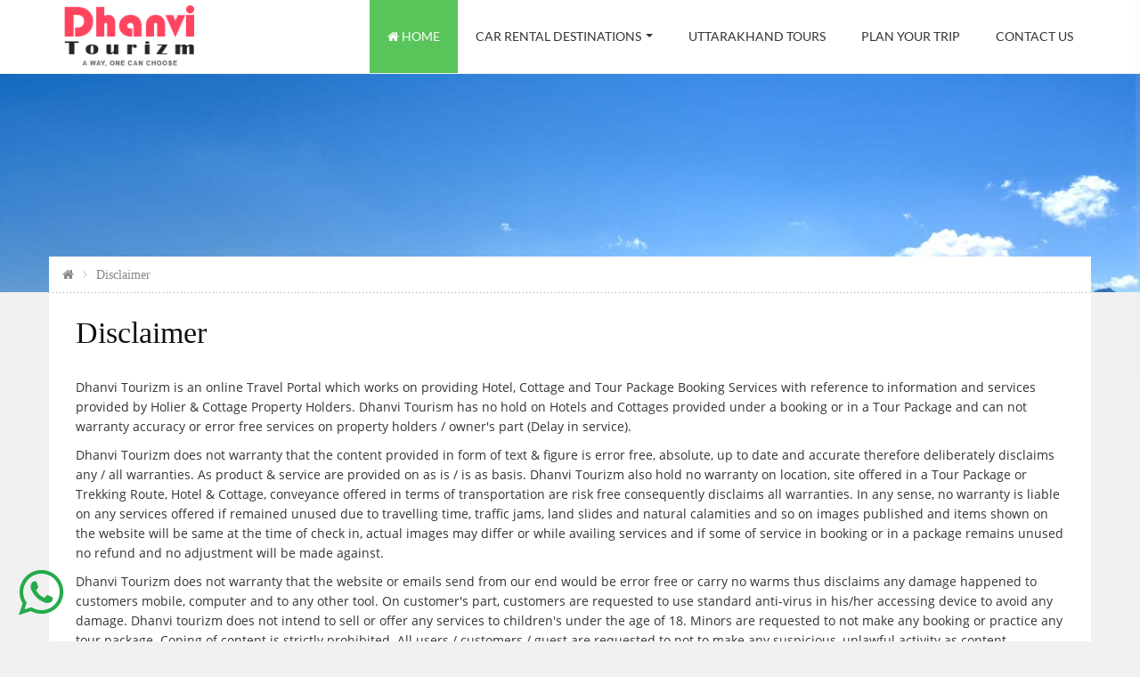

--- FILE ---
content_type: text/html; charset=UTF-8
request_url: https://www.dhanvitourism.com/disclaimer.php
body_size: 4947
content:
<!DOCTYPE html>

<html lang="en">

	<head>

		<meta charset="utf-8">

		<meta name="viewport" content="width=device-width, initial-scale=1.0">

		<title>Dhanvi Tourizm - Disclaimer</title>

		<meta name="description" content="Dhanvi Tourizm - Disclaimer">

		<meta name="keywords" content="Dhanvi Tourizm - Disclaimer">

		<meta property="og:title" content="Dhanvi Tourizm - Disclaimer" />

		<meta property="og:site_name" content="Dhanvi Tourizm - Disclaimer">

		<meta property="og:description" content="Dhanvi Tourizm - Disclaimer">

		<meta property="og:url" content="http://www.dhanvitourism.com/disclaimer.php">

		<meta property="og:type" content="website" />

		<meta name="robots" content="follow, index, all">

		<meta name="distribution" content="Global">

		<meta name="language" content="EN-US">

		<meta name="classification" content="Tour and Travel">

		<meta name="doc-type" content="Public">

		<meta name="application-name" content="dhanvitourism.com">

		<meta name="msapplication-starturl" content="http://www.dhanvitourism.com/disclaimer.php">

		<meta name="msapplication-window" content="width=1500; height=900">

		<meta name="googlebot" content="all">

		<meta name="resource_type" content="document">

		<meta name="audience" content="all">

		<meta name="geo.country" content="in"/>

		<meta name="refresh" content="30">

		<meta name="copyright" content="dhanvitourism.com">

		<meta name="revisit-after" content='3 days'>

		<meta name="google" content="notranslate" />

		<meta name="rating" content="general">

		<meta name="DC.Publisher" content="Dhanvi Tourizm">

		<meta name="reply-to" content="info@dhanvitourism.com">

		<meta http-equiv="content-language" content="ll-cc">

		<meta http-equiv="Content-Type" content="text/html">

		<meta http-equiv="X-UA-Compatible" content="IE=edge">

		<meta name="apple-mobile-web-app-capable" content="yes">

		<meta name="msapplication-navbutton-color" content="blue"/>

		<meta name="subject" content="Shimla Taxi, Manali Taxi, Dharamshala Taxi, Dalhousie Taxi, Amritsar Taxi, Ambala Taxi, Chandigarh Taxi, Delhi Taxi, Pathankot Taxi, Leh Taxi, Sangla Kalpa Taxi, Shimla Taxi Service, Manali Taxi Service, Dharamshala Taxi Service, Dalhousie Taxi Service, Amritsar Taxi Service, Ambala Taxi Service, Chandigarh Taxi Service, Delhi Taxi Service, Pathankot Taxi Service, Leh Taxi Service, Sangla Kalpa Taxi Service" >

		<meta name="google-site-verification" content="j1RW_RVkeFe4BptVKDcfNaTiDg4MSSKAGYnm9ON2moc" />

		<link rel="shortcut icon" type="image/x-icon" href="https://www.dhanvitourism.com/resource/images/favicon.ico" >

		<link rel="icon" type="image/ico" href="https://www.dhanvitourism.com/resource/images/favicon.ico" >

		<link rel="canonical" href="http://www.dhanvitourism.com/disclaimer.php" >

		<link rel='stylesheet' type='text/css' href='https://fonts.googleapis.com/css?family=Open+Sans%3A400%2C700%2C400italic%2C700italic&amp;subset=latin&amp;ver=4.1.1' media='all'>

		<link rel='stylesheet' type='text/css' href='https://fonts.googleapis.com/css?family=Noto+Sans%3A400%2C700&amp;subset=latin&amp;ver=4.1.1' media='all'>

		<link rel="stylesheet" type="text/css" href="https://www.dhanvitourism.com/resource/css/bootstrap.min.css">

		<link rel="stylesheet" type="text/css" href="https://www.dhanvitourism.com/resource/css/main.css">

		<link rel="stylesheet" type="text/css" href="https://www.dhanvitourism.com/resource/css/style.css">

		<script type="text/javascript" src="https://www.dhanvitourism.com/resource/js/gen_validatorv4.js"></script>

		<script type="text/javascript" src="https://www.dhanvitourism.com/resource/js/jquery.min.js"></script>

		<meta name="autorotate" content="2"/>

		<meta name="autorotateDelay" content="5"/>

		<meta name="autorotateSpeed" content="700"/>

<script async src="https://www.googletagmanager.com/gtag/js?id=AW-16678696186"></script>

<script async src="https://www.googletagmanager.com/gtag/js?id=UA-44285866-1"></script>

<script async src="https://www.googletagmanager.com/gtag/js?id=G-9VQQ5P9CCW"></script>

<script async src="https://www.googletagmanager.com/gtag/js?id=AW-976160741"></script>

<script> window.dataLayer = window.dataLayer || []; function gtag(){dataLayer.push(arguments);} gtag('js', new Date()); gtag('config', 'AW-16678696186'); gtag('config', 'UA-44285866-1'); gtag('config', 'G-9VQQ5P9CCW'); gtag('config', 'AW-976160741');</script>

<script type="text/javascript" language="javascript">(function(i,s,o,g,r,a,m){i['GoogleAnalyticsObject']=r;i[r]=i[r]||function(){(i[r].q=i[r].q||[]).push(arguments)},i[r].l=1*new Date();a=s.createElement(o),m=s.getElementsByTagName(o)[0];a.async=1;a.src=g;m.parentNode.insertBefore(a,m)})(window,document,'script','https://www.google-analytics.com/analytics.js','ga');ga('create', 'UA-44285866-1', 'auto');ga('send', 'pageview');</script>

<script>(function () {var e,i=["https://www.fastbase.com/fscript.js","pv7WKzfyxd","script"],a=document,s=a.createElement(i[2]);s.async=!0,s.id=i[1],s.src=i[0],(e=a.getElementsByTagName(i[2])[0]).parentNode.insertBefore(s,e)})();</script>

	</head>

	<body oncontextmenu="return false" onselectstart="return false" ondragstart="return false">

		<div id="preloader">

			<div class="tb-cell">

				<div id="page-loading">

					<div></div>

					<p>Loading...<i class="fa fa-smile-o fa-3x"></i></p>

				</div>

			</div>

		</div>

		<header id="header" class="header">

			<div class="container">

				<div class="logo float-left">

					<a href="https://www.dhanvitourism.com/" title="Dhanvi Tourizm"><img src="https://www.dhanvitourism.com/resource/images/logo.png" title="Dhanvi Tourizm" alt="Dhanvi Tourizm"></a>

				</div>

				<div class="bars" id="bars"></div>

				<nav class="navigation nav-c" id="navigation" data-menu-type="1200">

					<div class="nav-inner">

						<a href="#" class="bars-close" id="bars-close">Close</a>

						<div class="tb">

							<div class="tb-cell">

								<ul class="menu-list text-uppercase">

									<li class="current-menu-parent"><a href="https://www.dhanvitourism.com/" title="Dhanvi Tourizm"><i class="fa fa-home"></i> Home</a></li>

									<li class="menu-parent">

										<a href="https://www.dhanvitourism.com/complete-himachal-taxi-tour.php" title="Car Rental Destinations">Car Rental Destinations</a>

										<ul class="sub-menu">

											<li><a href="https://www.dhanvitourism.com/taxi-service/shimla-car-rental.php" title="Shimla Taxi">Shimla Taxi</a></li>

											<li><a href="https://www.dhanvitourism.com/taxi-service/manali-car-rental.php" title="Manali Taxi">Manali Taxi</a></li>

											<li><a href="https://www.dhanvitourism.com/taxi-service/dharamshala-car-rental.php" title="Dharamshala Taxi">Dharamshala Taxi</a></li>

											<li><a href="https://www.dhanvitourism.com/taxi-service/pathankot-car-rental.php" title="Pathankot Taxi">Pathankot Taxi</a></li>

											<li><a href="https://www.dhanvitourism.com/taxi-service/chandigarh-car-rental.php" title="Chandigarh Taxi">Chandigarh Taxi</a></li>

											<li><a href="https://www.dhanvitourism.com/taxi-service/ambala-car-rental.php" title="Ambala Taxi">Ambala Taxi</a></li>

											<li><a href="https://www.dhanvitourism.com/taxi-service/amritsar-car-rental.php" title="Amritsar Taxi">Amritsar Taxi</a></li>

											<li><a href="https://www.dhanvitourism.com/taxi-service/leh-car-rental.php" title="Leh Taxi">Leh Taxi</a></li>

											<li><a href="https://www.dhanvitourism.com/taxi-service/kalpa-sangla-car-rental.php" title="Kinnaur Taxi">Kinnaur Taxi</a></li>

                                            <li><a href="https://www.dhanvitourism.com/taxi-service.php" title="Rohtang Pass">Rohtang Pass</a></li>

										</ul>

									</li>

									<li><a href="https://www.dhanvitourism.com/plan-your-trip.php" title="Uttarakhand Tours">Uttarakhand Tours</a></li>

									<li><a href="https://www.dhanvitourism.com/plan-your-trip.php" title="Plan Your Trip">Plan Your Trip</a></li>

									<li><a href="https://www.dhanvitourism.com/contact-us.php" title="Contact Us">Contact Us</a></li>

								</ul>

							</div>

						</div>

					</div>

				</nav>

			</div>

		</header><div id="wrap">
<section class="sub-banner">
<div class="fixed-bg" style="background-image:url(https://www.dhanvitourism.com/resource/images/parallax.jpg);"></div>
<div class="logo-big text-center">
<a href="https://www.dhanvitourism.com/" title="Dhanvi Tourizm"><img src="https://www.dhanvitourism.com/resource/images/logo-white.png" alt="Dhanvi Tourizm"></a>
</div>
</section>
<div class="main">
<div class="container">
<div class="main-cnt web-page bg-white clearfix">
<section class="breakcrumb-sc">
<ul class="breadcrumb arrow">
<li><a href="https://www.dhanvitourism.com/" title="Dhanvi Tourizm"><i class="fa fa-home"></i></a></li>
<li>Disclaimer</li>
</ul>
</section>
<section class="webpg-cnt clearfix">
<div class="webpg-text">
<h1 title="Disclaimer">Disclaimer</h1>
<div class="webpg-description">
<p>Dhanvi Tourizm is an online Travel Portal which works on providing Hotel, Cottage and Tour Package Booking Services with reference to information and services provided by Holier &amp; Cottage Property Holders. Dhanvi Tourism has no hold on Hotels and Cottages provided under a booking or in a Tour Package and can not warranty accuracy or error free services on property holders / owner's part (Delay in service).</p>
<p>Dhanvi Tourizm does not warranty that the content provided in form of text &amp; figure is error free, absolute, up to date and accurate therefore deliberately disclaims any / all warranties. As product &amp; service are provided on as is / is as basis. Dhanvi Tourizm also hold no warranty on location, site offered in a Tour Package or Trekking Route, Hotel &amp; Cottage, conveyance offered in terms of transportation are risk free consequently disclaims all warranties. In any sense, no warranty is liable on any services offered if remained unused due to travelling time, traffic jams, land slides and natural calamities and so on images published and items shown on the website will be same at the time of check in, actual images may differ or while availing services and if some of service in booking or in a package remains unused no refund and no adjustment will be made against.</p>
<p>Dhanvi Tourizm does not warranty that the website or emails send from our end would be error free or carry no warms thus disclaims any damage happened to customers mobile, computer and to any other tool. On customer's part, customers are requested to use standard anti-virus in his/her accessing device to avoid any damage. Dhanvi tourizm does not intend to sell or offer any services to children's under the age of 18. Minors are requested to not make any booking or practice any tour package. Coping of content is strictly prohibited. All users / customers / guest are requested to not to make any suspicious, unlawful activity as content publishing party may be monitoring the use of its website for optimization and to avoid any illicit activity. Hence the use of our website and product &amp; services is at customer own risk.</p>
<p>Dhanvi Tourizm reserve the right to change or modify any of its published policies, disclaimers and content in terms of text &amp; figure, images and tour packages. Changes will be in force immediately after publishing it on site. Customers are requested to assess the policies time to time.</p>
<p align="center" style="font-weight:900">In case of any dispute the same will be dealt in shimla jurisdiction and no charges will be beared by Dhanvi Tourizm in terms travelling expenses and time consumed during the court session's customer has to bear all expenses on his part.</p>
</div>
</div>
</section>
</div>
</div>
</div>
</div>
<footer>

	<div class="container">

		<div class="row">

			<div class="col-sm-4 col-md-4">

				<div class="subscribe">

					<div class="headings">Contact Us</div>

					<p>Rohal Villa, HP Housing Board Colony,</p>

					<p>Shoghi, Shimla -171219,</p>

					<p>Himachal Pradesh (India)</p>

					<p><a href="tel://+918219676174" title="Himachal Taxi Tour"><i class="fa fa-phone-square fa-20x" aria-hidden="true"></i><span class="fa-20x"> +91 82196 76174</span></a></p>

					<p><a href="tel://+919816959769" title="Himachal Taxi Tour"><i class="fa fa-phone-square fa-20x" aria-hidden="true"></i><span class="fa-20x"> +91 98169 59769</span></a></p>

					<p><i class="fa fa-envelope"></i> <a href="mailto:helpdesk@dhanvitourism.com">helpdesk@dhanvitourism.com</a></p>

				</div>

			</div>

			<div class="col-sm-8 col-md-6">

				<div class="headings">Important Links</div>

				<div class="row">

					<div class="bottom-link col-xs-6 col-lg-5 col-md-4 col-sm-6"><a href="https://www.dhanvitourism.com/about-us.php" title="About Us">About Us</a></div>

					<div class="bottom-link col-xs-6 col-lg-5 col-md-4 col-sm-6"><a href="https://www.dhanvitourism.com/disclaimer.php" title="Disclaimer">Disclaimer</a></div>

					<div class="bottom-link col-xs-6 col-lg-5 col-md-4 col-sm-6"><a href="https://www.dhanvitourism.com/links-partners.php" title="Links Partners">Links Partners</a></div>

					<div class="bottom-link col-xs-6 col-lg-5 col-md-4 col-sm-6"><a href="https://dhanvitourism.blogspot.com/" target="_blank" title="Our Blog">Our Blog</a></div>

					<div class="bottom-link col-xs-6 col-lg-5 col-md-4 col-sm-6"><a href="https://www.dhanvitourism.com/sitemap.php" title="Sitemap">Sitemap</a></div>

					<div class="bottom-link col-xs-6 col-lg-5 col-md-4 col-sm-6"><a href="https://www.dhanvitourism.com/privacy-policy.php" title="Privacy Policy">Privacy Policy</a></div>

					<div class="bottom-link col-xs-6 col-lg-5 col-md-5 col-sm-6"><a href="https://www.dhanvitourism.com/reservation-policy.php" title="Reservation Policy">Reservation Policy</a></div>

					<div class="bottom-link col-xs-6 col-lg-5 col-md-5 col-sm-6"><a href="https://www.dhanvitourism.com/cancellation-policy.php" title="Cancellation Policy">Cancellation Policy</a></div>

				</div>

				<div class="clearfix"></div>

				<div class="payment-cards"><i class="fa fa-cc-visa"></i> <i class="fa fa-cc-mastercard"></i> <i class="fa fa-credit-card"></i> <a href="https://www.payumoney.com/paybypayumoney/#/4114" target="_blank"><img src="https://www.dhanvitourism.com/resource/images/payumoney.png" title="PayUMoney" alt="PayUMoney"></a></div>

			</div>

			<div class="col-sm-12 col-md-2">

				<div class="follow-us">

					<div class="headings">Follow Us</div>

					<div class="follow-group">

						<a href="https://www.facebook.com/Dhanvi.Tourizm.A.Way.One.Can.Choose/" title="Dhanvi Tourizm Facebook" target="_blank"><i class="fa fa-facebook"></i></a>

						<a href="https://www.twitter.com/dhanvitourizm" title="Dhanvi Tourizm Twitter" target="_blank"><i class="fa fa-twitter"></i></a>

						<a href="https://www.linkedin.com/in/dhanvitourizm/" title="Dhanvi Tourizm Linkedin" target="_blank" rel="nofollow"><i class="fa fa-linkedin"></i></a>

						<a href="https://www.instagram.com/dhanvitourizm/" title="Dhanvi Tourizm Instagram" target="_blank"><i class="fa fa-instagram"></i></a>

						<a href="https://www.youtube.com/c/DHANVITOURIZM" title="Dhanvi Tourizm YouTube" target="_blank"><i class="fa fa-youtube"></i></a>

						<a href="https://api.whatsapp.com/send?phone=+918219676174&text=Hello%20" title="Dhanvi Tourizm Whatsapp" target="_blank"><i class="fa fa-whatsapp"></i></a>
					</div>

				</div>

			</div>

			<div class="clearfix"></div>

			<div class="col-md-12 text-center"><p class="copyright">© 2026 Dhanvi Tourizm. All Rights Reserved.</p></div>

		</div>

	</div>

</footer>

<a href="#0" class="cd-top"><i class="fa fa-chevron-up"></i></a>

<script type="text/javascript" language="javascript">var siteroot="https://www.dhanvitourism.com/";</script>

<script type="text/javascript" language="javascript" src="https://www.dhanvitourism.com/resource/js/jquery-1.11.0.min.js"></script> 

<script type="text/javascript" language="javascript" src="https://www.dhanvitourism.com/resource/js/jquery-ui.min.js"></script> 

<script type="text/javascript" language="javascript" src="https://www.dhanvitourism.com/resource/js/bootstrap.min.js"></script> 

<script> var wheight = $(window).height(); $(document).ready(function () { $("button").click(function () { $('html, body').animate({ scrollTop: $(".lead-banner-section").offset().top }, 500); }); }); </script>

<script>jQuery(document).ready(function($){var offset = 300,offset_opacity = 1200,scroll_top_duration = 700,$back_to_top = $('.cd-top');$(window).scroll(function(){( $(this).scrollTop() > offset ) ? $back_to_top.addClass('cd-is-visible') : $back_to_top.removeClass('cd-is-visible cd-fade-out');if( $(this).scrollTop() > offset_opacity ) { $back_to_top.addClass('cd-fade-out');}});$back_to_top.on('click', function(event){event.preventDefault();$('body,html').animate({scrollTop: 0 ,}, scroll_top_duration);});});</script>

<script type = "text/javascript">$(function() {$('div.footer1').hide();$('a.read1').click(function() {$(this).parent().parent().find("div.footer1").slideToggle(800);$(this).text($(this).text() == '- Less' ? '+ More' : '- Less');return false;});});</script>

<div class="notification">

	<div class="alert">

		<div class="hidden-xs fa-20x"><a href="https://api.whatsapp.com/send?phone=+918219676174&text=Hello%20" class="button_waap" title="Dhanvi Tourizm" style="color:#25ab4b !important"><i class="fa fa-whatsapp fa-3x" aria-hidden="true"></i></a></div>

		<div class="visible-xs fa-20x"><a href="https://api.whatsapp.com/send?phone=+918219676174&text=Hello%20" class="button_waap" title="Dhanvi Tourizm" style="color:#25ab4b !important"><i class="fa fa-whatsapp fa-3x" aria-hidden="true"></i></a></div>

	</div>

</div>

<!--div class="noti">

    <div class="hidden-xs">

	    <div class="fb-like" data-href="http://www.dhanvitourism.com/disclaimer.php" data-layout="button" data-action="recommend" data-size="small" data-show-faces="false" data-share="true"></div>

	</div>

</div-->

</body>

</html>

--- FILE ---
content_type: text/css
request_url: https://www.dhanvitourism.com/resource/css/main.css
body_size: 4454
content:
body{font-family:Raleway,sans-serif,verdana;position:relative;font-weight:400;color:#515860}
section p{line-height:22px}
a:hover{outline:0;text-decoration:none}
a:focus{outline:0;outline-offset:0}
a{-webkit-transition:.3s;-moz-transition:.3s;-o-transition:.3s;transition:.3s;color:#fc7700}
h1,h2,h3,h4,h5,h6{font-family:Cinzel,sans-serif,verdana}
.slider-btn{background-color:#fc7700;color:#FFF;-webkit-box-shadow:inset 0 0 0 2px #fc7700;box-shadow:inset 0 0 0 2px #fc7700;text-transform:uppercase;width:190px;text-align:center;height:55px;line-height:55px;padding:0;font-size:18px;font-weight:800;border:0;-webkit-transition:all .3s ease 0s;-moz-transition:all .3s ease 0s;-o-transition:all .3s ease 0s;-ms-transition:all .3s ease 0s;transition:all .3s ease 0s}
.slider-btn:hover{background-color:#43484e;-webkit-box-shadow:inset 0 0 0 2px #43484e;box-shadow:inset 0 0 0 2px #43484e;color:#fff}
.parallax-section{min-height:300px;width:100%;background-position:50% 0;background-repeat:no-repeat;background-attachment:fixed;background-size:cover}
.preloader{position:fixed;top:0;left:0;height:100%;width:100%;display:table;background:#fff;z-index:9999}
.preloder-wrap{display:table-cell;vertical-align:middle}
.preloder-inner{width:100%;margin:0 auto;text-align:center}
.req-call-btn,.top-button{margin:30px auto 0;color:#FFF}
.preloder-inner i.fa-spin{font-size:50px;color:#00b5ef}
.modal .btn-primary,.modal .btn-primary:focus,section .btn-primary,section .btn-primary:focus{background-color:#fc7700;border-color:#f6f6f6;border-radius:0;padding:10px 15px;text-transform:uppercase;font-weight:800;transition:all .9s ease 0s;-moz-transition:all .9s ease 0s;-webkit-transition:all .9s ease 0s;-o-transition:all .9s ease 0s}
.modal .btn-primary:hover,section .btn-primary:hover{background-color:#0750be;border-color:#f6f6f6}
.top-button{display:none;width:40px;height:40px;background-color:rgba(40,40,40,.7);font-size:20px;line-height:38px;-webkit-transition:all .3s;-moz-transition:all .3s;transition:all .3s;position:fixed;right:10px;bottom:32px;z-index:1;text-align:center;font-weight:400}
.top-button:focus,.top-button:hover{background-color:#fc7700;color:#FFF}
.vertical-middle{width:100%;height:100%;display:table}
.vertical-middle div{display:table-cell;vertical-align:middle}
#navigation .navbar{background:rgba(255,255,255,.952941);border-radius:0;border-bottom:0;box-shadow:rgba(0,0,0,.298039) 0 0 3px}
#navigation .navbar-toggle{margin-top:20px;background-color:#333;border-radius:0}
#navigation .navbar-brand{padding:5px}
#navigation .navbar-brand h1{padding:0;margin:0}
#navigation .navbar-nav.navbar-right li{padding:0 1px}
#navigation .navbar-nav.navbar-right{margin-top:28px}
#navigation .navbar-nav.navbar-right li a{color:#43484e;font-size:14px;text-transform:uppercase;-webkit-transition:all .9s ease 0s;-moz-transition:all .9s ease 0s;-o-transition:all .9s ease 0s;transition:all .9s ease 0s;padding:6px 15px}
#navigation .navbar-inverse .navbar-nav a.active,#navigation .navbar-inverse .navbar-nav a.active:focus,#navigation .navbar-inverse .navbar-nav a:focus,#navigation .navbar-inverse .navbar-nav>.open>a,#navigation .navbar-inverse .navbar-nav>.open>a:focus,#navigation .navbar-inverse .navbar-nav>.open>a:hover,#navigation .navbar-nav.navbar-right li a:hover{color:#fff;background-color:#0750be}
.full-slider-container{position:relative}
.full-slider{overflow:hidden}
.full-slider .owl-controls{display:none!important}
.item-space div.adv-date,.title-one{display:inline-block}
.full-slider-btn span{position:absolute;top:42%;background-color:#0750be;font-size:36px!important;display:inline-block;padding:5px 8px;cursor:pointer;color:#fff;z-index:2}
.full-slider-btn span:hover{background-color:#fc7700}
.full-slider-btn span.prev{left:0}
.full-slider-btn span.next{right:0}
#home{padding:0;background-color:#fafafa}
.item-space{background-color:#00b5ef;background-position:center left;background-repeat:no-repeat;background-size:cover;min-height:420px;padding:40px 10px 20px}
.modal-title,.title-one{font-weight:600;padding-bottom:10px;position:relative}
.item-space .extra-top-pad30{padding-top:30px}
.item-space h2{color:#fff;font-weight:600}
.item-space .sub-title{color:#fff;font-size:18px;margin-bottom:30px}
.item-space label{color:#fff;font-size:20px;margin-bottom:10px}
.input-group{width:100%}
.input-group-addon{border-radius:0;border:1px #FFF;height:30px;color:#212121;text-align:left;background-color:#eaeaea}
.modal-title:after,.title-one:after{content:"";border-bottom:3px solid #fc7700}
.modal-title,.modal-title:after,.title-one:after{text-align:center;display:block}
#about---us,#about-us{background:#FFF;overflow:hidden}
#about---us h2,#about-us h2{margin-bottom:35px}
.title-one{color:#06319e;font-size:32px;text-align:center;text-transform:uppercase}
.title-one:after{width:50px;margin:10px auto 0}
.modal-title{color:#666;font-size:22px;margin:0 20px}
.modal-title:after{width:80px;margin:10px auto 0}
#about---us h4,#about-us h4{color:#909090;margin-bottom:50px;margin-top:-5px;text-transform:capitalize}
#about---us p,#about-us p{font-weight:300;font-size:14px;text-align:justify}
#services,#services .img-container,.about-item{text-align:center}
.about-us .col-sm-6{margin-top:50px}
.about-us h3{font-size:20px;margin-bottom:18px;text-transform:uppercase;color:#fc7700}
.about-item img{width:60px}
.about-item .text{margin-top:5px;height:50px}
.about-us ul{list-style:none;padding:0;margin-left:5px}
.about-us ul li{position:relative;line-height:28px;padding-left:20px}
.about-us ul li:before{content:'\f00c';font-family:FontAwesome;position:absolute;left:0;top:0;color:#fc7700}
#services{color:#fff;background-color:#00b5ef}
.services{display:block;overflow:hidden;margin-top:50px}
#services h2{color:#fff;border-color:#fff;margin-bottom:35px}
#services .title-one:after{border-bottom:3px solid #fff}
#services .img-container img{margin-top:10px;max-width:100%}
.single-service{padding:15px;margin-bottom:20px;transition:all .9s ease 0s;-moz-transition:all .9s ease 0s;-webkit-transition:all .9s ease 0s;-o-transition:all .9s ease 0s}
.single-service h3{font-size:15px;font-weight:600}
.single-service p{text-align:justify}
.single-service .item,.single-service i{text-align:center;font-size:40px;background-color:transparent;border:3px solid #fff;display:inline-block;height:80px;line-height:65px;width:80px;color:#2676fc;transition:all .9s ease 0s;-moz-transition:all .9s ease 0s;-webkit-transition:all .9s ease 0s;-o-transition:all .9s ease 0s;position:relative}
.single-service .item img{width:40px}
.single-service i.fa-building,.single-service i.fa-heart{color:#fd2727}
.single-service:hover .item,.single-service:hover i{-moz-transform:rotate(360deg);-webkit-transform:rotate(360deg);-o-transform:rotate(360deg);-ms-transform:rotate(360deg);transform:rotate(360deg)}
.services a,.services a:focus{color:#fff}
#destination{padding-top:120px;background:#f6f6f6}
#destination h2,#destination p{margin-bottom:30px}
.dest-container .title-strip{background-color:#0750be;color:#fff;padding:5px 10px;font-size:16px;font-weight:600;text-transform:capitalize;text-align:center}
.dest-item{padding:10px 5px;margin:0;background-color:#fff;text-align:center;border:1px solid #dfdfdf}
.dest-item img{width:100%}
.dest-item .caption{margin-top:10px;font-weight:500;text-transform:uppercase}
.dest-item a{display:block;color:#0750be}
.dest-item a:hover{color:#fc7700}
.dest-detail{position:relative;background-color:#fafafa;padding:60px 0 80px}
.dest-detail .desc{padding-top:30px}
.dest-detail .container:before{background-color:#e2efea;height:100%;left:0;position:absolute;top:0;width:50%;display:block}
.dest-detail:nth-child(2n+1) .container:before{left:50%}
.dest-detail .dest-img{float:left;padding-right:0;padding-left:15px;position:static}
.dest-detail:nth-child(2n+1) .dest-img{float:right;padding-left:0;padding-right:15px}
.dest-detail .dest-img .img-wrap{position:absolute;top:50%;transform:translateY(-50%);width:570px}
.dest-detail .dest-img .img-wrap .overlay-caption{background-color:#00b5ef;padding:5px;color:#fff;text-align:center}
.dest-detail .dest-img .img-wrap img{max-width:100%}
.dest-detail p{text-align:justify}
.dest-detail .title-one{margin-top:0}
.dest-detail .title-one:after{text-align:left;margin:10px 0}
.dest-detail .sub-title{margin-bottom:5px;font-family:Cinzel,sans-serif,verdana;font-weight:700}
.form-control{border-radius:0;-webkit-border-radius:0;-moz-border-radius:0}
.form-control:focus{border-color:#fc7700;outline:0;-webkit-box-shadow:none;box-shadow:none}
.plantrip-heading{margin-bottom:35px;margin-top:15px}
.bgshade{border:1px solid #ccc;background-color:#fff}
#client-reviews{background-color:#fff;padding-bottom:80px}
#client-reviews h2{margin-bottom:30px}
.reviews-slider{position:relative;margin-bottom:18px}
.reviews-slider .owl-pagination .owl-page span{border:1px solid #fff}
.reviews-slider .owl-pagination .active span{opacity:.5!important;background-color:#111}
.reviews-slider .owl-next,.reviews-slider .owl-prev{position:absolute;top:30%;background-color:transparent!important;font-size:36px!important}
.reviews-slider .owl-prev{left:-10px}
.reviews-slider .owl-next{right:-10px}
.reviews-slider .owl-controls .owl-buttons div{color:#06319e}
.reviews-slider .item h4,.reviews-slider .owl-controls .owl-buttons div:hover{color:#fc7700}
.reviews-slider.owl-theme .owl-controls .owl-buttons div{opacity:1}
.reviews-slider .item{text-align:center;padding:20px 20px 25px}
.reviews-slider .item img{width:120px;border:1px solid #dfdfdf;padding:5px}
.reviews-slider p{margin:auto 20px}
#contact{overflow:hidden;background-color:#e2efea;position:relative;padding-bottom:85px;border-top:1px solid #fff}
#contact .contact-heading{padding-bottom:25px;position:relative;z-index:10}
#contact-form-section form .btn-primary,#contact-form-section form .form-control,.contact-address .social-icons,.contact-address address{z-index:2;position:relative}
.contact-details{padding-top:20px}
.contact-address .social-icons a i{border-radius:0;line-height:inherit;color:#fff;font-size:20px;text-align:center;padding:6px;width:44px;height:44px;display:inline-block;margin:2px;border:1px solid transparent;transition:all .5s ease 0s;-moz-transition:all .5s ease 0s;-webkit-transition:all .5s ease 0s;-o-transition:all .5s ease 0s}
.contact-address .social-icons a i.fa-facebook{background-color:#1e2f95}
.contact-address .social-icons a i.fa-facebook:hover{border-color:#1e2f95;color:#1e2f95}
.contact-address .social-icons a i.fa-twitter{background-color:#00b5ef}
.contact-address .social-icons a i.fa-twitter:hover{border-color:#00b5ef;color:#00b5ef}
.contact-address .social-icons a i.fa-google-plus{background-color:#fd4a27}
.contact-address .social-icons a i.fa-google-plus:hover{border-color:#fd4a27;color:#fd4a27}
.contact-address .social-icons a i.fa-linkedin{background-color:#1599da}
.contact-address .social-icons a i.fa-linkedin:hover{border-color:#1599da;color:#1599da}
.contact-address .social-icons a i:hover{background-color:#fff}
.contact-address p{font-weight:800;font-size:24px}
.contact-address p span{color:#2676fc}
#contact-form-section{padding:35px;background-color:#00b5ef;color:#fff;height:390px}
#contact-form-section .btn-primary{background-color:#fc7700;border-color:#f6f6f6;border-radius:0;padding:10px 35px;text-transform:uppercase;font-weight:800;transition:all .9s ease 0s;-moz-transition:all .9s ease 0s;-webkit-transition:all .9s ease 0s;-o-transition:all .9s ease 0s}
#contact-form-section .btn-primary:hover{background-color:#0750be}
#contact-form-section .form-control{border-radius:0;-webkit-box-shadow:none;box-shadow:none}
#contact-form-section textarea{resize:none}
#contact-form-section .form-control:focus{border-color:#fc7700;outline:0;-webkit-box-shadow:none;box-shadow:none}
#footer{background-color:#1d1d1d;padding:25px 0;color:#efefef;font-size:16px;position:relative;margin-top:1px}
#footer p{margin:0}
#footer a{color:#00b5ef}
.carousel.scale .carousel-inner>.item.left>div:nth-child(1),.carousel.scale .carousel-inner>.item.right>div:nth-child(1){-webkit-animation:fadeOutDown .3s linear 0s both;animation:fadeOutDown .3s linear 0s both}
.carousel.scale .carousel-inner>.item.next>div:nth-child(1),.carousel.scale .carousel-inner>.item.prev>div:nth-child(1){-webkit-animation:fadeInDown .3s linear 75ms both;animation:fadeInDown .3s linear 75ms both}
.carousel.scale .carousel-inner>.item.left>div:nth-child(2),.carousel.scale .carousel-inner>.item.right>div:nth-child(2){-webkit-animation:fadeOutDown .3s linear 75ms both;animation:fadeOutDown .3s linear 75ms both}
.carousel.scale .carousel-inner>.item.next>div:nth-child(2),.carousel.scale .carousel-inner>.item.prev>div:nth-child(2){-webkit-animation:fadeInDown .3s linear 150ms both;animation:fadeInDown .3s linear 150ms both}
.carousel.scale .carousel-inner>.item.left>div:nth-child(3),.carousel.scale .carousel-inner>.item.right>div:nth-child(3){-webkit-animation:fadeOutDown .3s linear 150ms both;animation:fadeOutDown .3s linear 150ms both}
.carousel.scale .carousel-inner>.item.next>div:nth-child(3),.carousel.scale .carousel-inner>.item.prev>div:nth-child(3){-webkit-animation:fadeInDown .3s linear 225ms both;animation:fadeInDown .3s linear 225ms both}
.carousel.scale .carousel-inner>.item.left>div:nth-child(4),.carousel.scale .carousel-inner>.item.right>div:nth-child(4){-webkit-animation:fadeOutDown .3s linear 225ms both;animation:fadeOutDown .3s linear 225ms both}
.carousel.scale .carousel-inner>.item.next>div:nth-child(4),.carousel.scale .carousel-inner>.item.prev>div:nth-child(4){-webkit-animation:fadeInDown .3s linear .3s both;animation:fadeInDown .3s linear .3s both}
.efffect img{-webkit-transform:scaleY(1);-moz-transform:scaleY(1);-o-transform:scaleY(1);-ms-transform:scaleY(1);transform:scaleY(1);-webkit-transition:all .7s ease-in-out;-moz-transition:all .7s ease-in-out;-o-transition:all .7s ease-in-out;-ms-transition:all .7s ease-in-out;transition:all .7s ease-in-out}
.efffect .mask,.efffect h4{-webkit-transition:all .5s linear;-o-transition:all .5s linear;-ms-transition:all .5s linear;-ms-filter:"progid: DXImageTransform.Microsoft.Alpha(Opacity=0)"}
.efffect .mask{-moz-transition:all .5s linear;transition:all .5s linear;filter:alpha(opacity=0);opacity:0;cursor:zoom-in}
.efffect h4{background:0;-webkit-transform:scale(0);-moz-transform:scale(0);-o-transform:scale(0);-ms-transform:scale(0);transform:scale(0);-moz-transition:all .5s linear;transition:all .5s linear;filter:alpha(opacity=0);opacity:0}
.efffect h3,.mask a i{-ms-filter:"progid: DXImageTransform.Microsoft.Alpha(Opacity=0)";opacity:0}
.efffect h3{filter:alpha(opacity=0);font-size:22px;-webkit-transform:scale(0);-moz-transform:scale(0);-o-transform:scale(0);-ms-transform:scale(0);transform:scale(0);-webkit-transition:all .5s linear;-moz-transition:all .5s linear;-o-transition:all .5s linear;-ms-transition:all .5s linear;transition:all .5s linear}
.mask a i{filter:alpha(opacity=0);-webkit-transform:rotate(-180deg);-moz-transform:rotate(-180deg);-o-transform:rotate(-180deg);-ms-transform:rotate(-180deg);transform:rotate(-180deg);-webkit-transition:all .5s linear .7s;-moz-transition:all .5s linear .7s;-o-transition:all .5s linear .7s;-ms-transition:all .5s linear .7s;transition:all .5s linear .7s}
.efffect:hover img{-webkit-transform:scale(10);-moz-transform:scale(10);-o-transform:scale(10);-ms-transform:scale(10);transform:scale(10);-ms-filter:"progid: DXImageTransform.Microsoft.Alpha(Opacity=0)";filter:alpha(opacity=0);opacity:0}
.efffect:hover .mask{-ms-filter:"progid: DXImageTransform.Microsoft.Alpha(Opacity=100)";filter:alpha(opacity=100);opacity:1}
.efffect:hover a i,.efffect:hover h3,.efffect:hover h4{-webkit-transform:scale(1);-moz-transform:scale(1);-o-transform:scale(1);-ms-transform:scale(1);transform:scale(1);-ms-filter:"progid: DXImageTransform.Microsoft.Alpha(Opacity=100)";filter:alpha(opacity=100);opacity:1}
.req-call-btn{display:inline-block;width:auto;height:40px;padding:5px;background-color:rgba(40,40,40,.7);font-size:16px;line-height:30px;-webkit-transition:all .3s;-moz-transition:all .3s;transition:all .3s;position:fixed;left:10px;bottom:10px;z-index:1000}
.req-call-btn:focus,.req-call-btn:hover{background-color:#fc7700;color:#fff;text-decoration:none}
.numbers-row{position:relative;overflow:hidden}
.numbers-row span.label{color:#626262;font-size:14px;position:absolute;right:42px;text-align:right;top:12px;z-index:2;}
input.qty{font-size:inherit;font-weight:700;float:left;background-color:#FFF!important}
#frmmrts .mail-message-area div:after,#frmplantrip .mail-message-area div:after,#frmscribe .mail-message-area div:after{content:'\f0d7';font-family:FontAwesome;font-size:32px}
.button_inc{text-indent:-9999px;cursor:pointer;width:16px;height:26px;z-index:2;float:right;position:absolute;right:10px}
.inc{background:url(../images/plus.png) right center no-repeat #FFF}
.dec{background:url(../images/minus.png) right center no-repeat #FFF;right:30px}
.mail-message-area{padding:15px}
#frmmrts .mail-message-area div,#frmplantrip .mail-message-area div,#frmscribe .mail-message-area div{opacity:0;display:inline-block;border:1px solid #ff0;padding:2px 8px}
#frmplantrip .mail-message-area{position:absolute;left:0;top:75px;text-align:center;width:100%;background:0}
#frmplantrip .mail-message-area div{background-color:#ff0;color:#333;position:relative}
#frmplantrip .mail-message-area div:after{position:absolute;top:22px;left:49.5%;color:#ff0}
#frmmrts .mail-message-area{position:absolute;left:0;top:4px;text-align:center;width:100%;background:0}
#frmmrts .mail-message-area div{background-color:#ff0;color:#333;position:relative}
#frmmrts .mail-message-area div:after{position:absolute;top:5px;left:49.5%;color:#ff0}
#frmscribe .mail-message-area{position:absolute;left:0;top:75px;text-align:center;width:100%;background:0}
#frmscribe .mail-message-area div{background-color:#ff0;color:#333;position:relative}
#frmscribe .mail-message-area div:after{position:absolute;top:22px;left:49.5%;color:#ff0}
.visible-xs{display:none!important}
@media(max-width:768px){.hidden-xs{display:none!important}
.visible-xs{display:block!important}}
.mrT10{margin-top:100px!important}
.phNg{background-color:#fff;margin:0 auto;width:96%}
.dtc{display:table-cell}
.grd_bg{background:#e8eaeb!important}
.dFg{width:500px;height:500px;background-color:#fff;margin-right:10px;top:77px;position:sticky;display:table}
.vat{vertical-align:top}
.WtcD{padding-left:20px!important}
.mt7{margin-top:7px}
.l36{line-height:28px}
.l37{font-size:25px!important}
.fs17{font-size:17px}
.rwd-table{margin:1em 0;min-width:200px;max-width:100%;width:100%; font-size:18px}
.rwd-table tr{border-top:1px solid #ddd;border-bottom:1px solid #ddd}
.rwd-table th{display:none}
.rwd-table td{display:block}
.rwd-table td:first-child{padding-top:.5em}
.rwd-table td:last-child{padding-bottom:.5em}
.rwd-table td:before{content:attr(data-th) ": ";font-weight:bold;width:2em;display:inline-block}
@media(min-width:480px){.rwd-table td:before{display:none}}
.rwd-table th,.rwd-table td{text-align:left}
@media(min-width:480px){.rwd-table th,.rwd-table td{display:table-cell;padding:.25em .5em}
.rwd-table th:first-child,.rwd-table td:first-child{padding-left:0}
.rwd-table th:last-child,.rwd-table td:last-child{padding-right:0}}
.rwd-table{background:#34495e;color:#fff;border-radius:.4em;overflow:hidden}
.rwd-table tr{border-color:#46637f}
.rwd-table th,.rwd-table td{margin:.5em 1em}
@media(min-width:480px){.rwd-table th,.rwd-table td{padding:1em!important}}
.rwd-table th,.rwd-table td:before{color:#dd5}
.rwd-table tr td:first-child{color:#dd5!important;font-weight:900}
.plznot{color:#d50000!important}
.cd-top{display:inline-block;height:40px;width:40px;position:fixed;bottom:40px;right:10px;box-shadow:0 0 10px rgba(0,0,0,0.05);overflow:hidden;text-indent:100%;white-space:nowrap;background:rgba(232,98,86,0.8) url(../images/cd-top-arrow.svg) no-repeat center 50%;visibility:hidden;opacity:0;-webkit-transition:opacity .3s 0s,visibility 0s .3s;-moz-transition:opacity .3s 0s,visibility 0s .3s;transition:opacity .3s 0s,visibility 0s .3s}
.cd-top.cd-is-visible,.cd-top.cd-fade-out,.no-touch .cd-top:hover{-webkit-transition:opacity .3s 0s,visibility 0s 0s;-moz-transition:opacity .3s 0s,visibility 0s 0s;transition:opacity .3s 0s,visibility 0s 0s}
.cd-top.cd-is-visible{visibility:visible;opacity:1}
.cd-top.cd-fade-out{opacity:.5}
.no-touch .cd-top:hover{background-color:#e86256;opacity:1}
@media only screen and (min-width:768px){.cd-top{right:20px;bottom:20px}}
@media only screen and (min-width:1024px){.cd-top{height:60px;width:60px;right:30px;bottom:30px}}
strong{font-weight:normal!important}
/* taxi pkg start*/
div.thumbnail:hover,
div.thumbnail:focus,
div.thumbnail.active{border-color: #428bca}
.item{margin-bottom: 14px;}
.item>a{display: block;background-color: #fff;position: relative}
.item .dest-info *{transition: all .5s ease-in-out;-moz-transition: all .5s ease-in-out;-webkit-transition: all .5s ease-in-out;-ms-transition: all .5s ease-in-out;-o-transition: all .5s ease-in-out}
.item .dest-info i{font-size: 16px;font-style: normal;}
.item .dest-info h3{font-size: 22px;position:absolute;bottom:20px;left:0px;width:100%;}
.item:hover .dest-info{background-color: rgba(0, 0, 0, 0.4);opacity: 1}
.item p{padding: 10px 30px;}
.item h5{padding-right: 33px;padding-top: 10px;}
.deal .deal-buttons{text-align: center;border-top: 1px solid #e2e2e2;background-color: #ffffff;padding: 5px 0;}
.dest-info {opacity: 1;height: 100%;position: absolute;top:0px;left:0px;text-decoration: none;width: 100%;z-index: 0;background-image: -webkit-linear-gradient(top, rgba(0, 0, 0, .05) 70%, rgba(0, 0, 0, .85) 100%);background-image: -o-linear-gradient(top, rgba(0, 0, 0, .05) 70%, rgba(0, 0, 0, .85) 100%);background-image: linear-gradient(to bottom, rgba(0, 0, 0, .05) 70%, rgba(0, 0, 0, .85) 100%);background-repeat: repeat-x;transition: all .5s ease-in-out;-moz-transition: all .5s ease-in-out;-webkit-transition: all .5s ease-in-out;-ms-transition: all .5s ease-in-out;-o-transition: all .5s ease-in-out;text-align: center;color:#fff;}
.validity-tf{font-size:14px !important;margin-top:4px;float:left;text-align:center;color:#066;padding:2px;width:100%;background-color:#fff;border-bottom:1px dotted #999;border-top:1px dotted #999}
.btn{display: inline-block;margin-top: 7px;margin-bottom: 5px;background-color: #0497ce;color: #ffffff !important;padding: 6px 12px;position: relative;line-height: 1.428571429;font-weight: 500;font-size: 12px;text-transform: uppercase;border-color: #0497ce;box-shadow: none;z-index: 0;border-radius: 0px;-webkit-border-radius: 0px;-moz-border-radius: 0px;transition: all .35s ease-in-out;-moz-transition: all .35s ease-in-out;-webkit-transition: all .35s ease-in-out;-ms-transition: all .35s ease-in-out;-o-transition: all .35s ease-in-out}
.btn:before{content:'';position: absolute;top:1px;left:1px;border:1px solid #ffffff;height:calc(100% - 2px);width:calc(100% - 2px);z-index: -1;transition: all .35s ease-in-out;-moz-transition: all .35s ease-in-out;-webkit-transition: all .35s ease-in-out;-ms-transition: all .35s ease-in-out;-o-transition: all .35s ease-in-out;}
.btn:hover{background-color:#FFFFFF !important;color: #000000 !important;}
.align_center{text-align: center !important;}
.item .dest-info i.plus-icon{position:absolute;top:50%;left:50%;margin-top:-30px;margin-left:-16px;opacity: 0;}
.item .dest-info i.plus-icon:after{content:'+';font-size:60px;line-height: 60px;font-weight:bold;}
.item:hover .dest-info i{opacity: 1}
/* taxi pkg stop*/
.pointer-link{cursor:auto !important;}

--- FILE ---
content_type: text/css
request_url: https://www.dhanvitourism.com/resource/css/style.css
body_size: 24386
content:
.breadcrumb li a,.dhn-btn,.dhn-btn:focus,.dhn-btn:hover,.nav ul li a,.nav-desktop ul ul li a,.nav-desktop ul>li>a,.search-tabs .item-in-tab a,.sign-in-up a,.sort-view .view-by ul li a,.tabs-head li a{text-decoration:none}
#preloader,.tb{display:table}
#preloader{position:fixed;text-align:center;width:100%;height:100%;top:0;left:0;background-color:#fff;z-index:999999999}
.banner .logo-big img,.sub-banner .logo-big img,img{max-width:100%}
.search-criteria p,.tb-cell,img{vertical-align:middle}
.form-dhn1 .form-field label,.select span{text-overflow:ellipsis;white-space:nowrap;overflow:hidden}
html{margin:0 0 1px;padding:0;min-height:100%}
body{font-family:Lato,Arial,Verdana;font-size:14px;background-color:#f1f1f1}
#page-loading p{text-align:center;text-transform:uppercase;z-index:99;padding:10px 0;color:#000;font-size:12px;overflow:hidden;margin-top:5px}
#page-loading div{width:40px;height:40px;margin:auto;border-right:3px solid #59c45a;border-bottom:3px solid transparent;border-radius:100%;-webkit-animation:spin .2s linear infinite;-moz-animation:spin .2s linear infinite;-o-animation:spin .2s linear infinite;animation:spin .2s linear infinite}
.fixed-bg,.parallax-bg{z-index:-2;background-repeat:no-repeat;background-size:cover}
.panel-group .panel,input{-webkit-border-radius:0;-moz-border-radius:0}
@keyframes spin{0%{transform:rotate(0)}
50%{transform:rotate(180deg)}
100%{transform:rotate(359deg)}
}@-webkit-keyframes spin{0%{-webkit-transform:rotate(0)}
50%{-webkit-transform:rotate(180deg)}
100%{-webkit-transform:rotate(359deg)}
}@-moz-keyframes spin{0%{-moz-transform:rotate(0)}
50%{-moz-transform:rotate(180deg)}
100%{-moz-transform:rotate(359deg)}
}@-o-keyframes spin{0%{-o-transform:rotate(0)}
50%{-o-transform:rotate(180deg)}
100%{-o-transform:rotate(359deg)}
}a,a:focus,button,button:focus,input,input:focus,select,select:focus{outline:0}
input{border-radius:0;-moz-background-clip:padding;-webkit-background-clip:padding-box;background-clip:padding-box;-webkit-box-shadow:none;-moz-box-shadow:none;box-shadow:none}
section{position:relative}
.fixed-bg,.overlay,.parallax-bg{position:absolute;top:0;bottom:0;right:0;left:0}
.fixed-bg{background-position:center center background-attachment:fixed!important}
.ie .parallax-bg{background-attachment:scroll!important;background-position:50% 50%!important}
@media screen and (-ms-high-contrast:active),(-ms-high-contrast:none){.parallax-bg{background-attachment:scroll!important;background-position:50% 50%!important}
}.parallax-bg{background-position:50% 50%;background-attachment:fixed}
.overlay{z-index:-1;background-color:rgba(0,0,0,.2)}
.breakcrumb-sc,.dhn-btn,.dropdown-cnt{position:relative}
.bg-white{background-color:#fff}
.tb-cell{display:table-cell}
.breadcrumb,.breadcrumb li,.dhn-btn,.tabs-head li{display:inline-block}
.float-left{float:left}
.float-right{float:right}
.clear{clear:both}
.hr{width:30px;margin:0;height:4px;background-color:#111}
.breakcrumb-sc,.horiz-line{background:url(../images/bg-border-v.png) bottom left repeat-x}
nav ul{margin:0;padding:0;list-style:none}
body.menu-active{overflow:hidden}
#wrap{overflow:hidden;-webkit-transition:all .3s ease;-moz-transition:all .3s ease;-ms-transition:all .3s ease;-o-transition:all .3s ease}
#wrap.menu-active{-webkit-transform:translate(-250px,0);-moz-transform:translate(-250px,0);-ms-transform:translate(-250px,0);-o-transform:translate(-250px,0)}
.main{margin-top:-40px;margin-bottom:30px}
.main.main-dt .main-cnt{padding-bottom:0}
.main-cnt,.trip-advisor h3{padding-bottom:30px}
.breakcrumb-sc{padding:10px 15px}
.table-radio tbody tr{cursor:pointer;-webkit-transition:background-color .2s linear;-moz-transition:background-color .2s linear;-ms-transition:background-color .2s linear;-o-transition:background-color .2s linear}
.table-radio tbody tr:hover{background-color:rgba(255,250,223,.4)}
.dhn-btn{font-family:'Open Sans';background-color:transparent;border:1px solid #dedede;color:#333;font-weight:600;outline:0;background-repeat:no-repeat}
.dhn-btn.dhn-btn-1,.dhn-btn.dhn-search{background-color:#59c45b;color:#fff;border-color:#4db74f}
.dhn-btn:focus,.dhn-btn:hover{outline:0}
.dhn-btn.dhn-btn-large{line-height:40px;font-size:18px;padding-left:10px;padding-right:10px}
.dhn-btn.dhn-btn-medium{line-height:25px;padding-left:10px;padding-right:10px;font-size:17px}
.dhn-btn.dhn-btn-small{line-height:35px;padding-left:20px;padding-right:20px;font-size:16px}
.dhn-btn.arrow-right{padding-right:60px;padding-left:20px;background-position:right 20px center;background-image:url(../images/icon-right-arrow.png)}
.dhn-btn.arrow-right:hover{background-position:right 10px center}
.dhn-btn.arrow-right.arrow-white,.dhn-btn.arrow-right.arrow-white:hover{background-image:url(../images/icon-right-arrow-white.png)}
.dhn-btn.dhn-search{padding-right:20px;padding-left:20px}
.dhn-btn.dhn-search:after{content:'\f002';font-family:Fontawesome;font-weight:400;margin-left:10px}
.dhn-btn.arrow-left{padding-right:20px;padding-left:60px;background-position:left 20px center;background-image:url(../images/icon-left-arrow.png)}
.dhn-btn.arrow-left:hover{background-position:left 10px center}
.dhn-btn.arrow-left.arrow-white{background-image:url(../images/icon-left-arrow-white.png)}
.dhn-btn.dhn-btn-1:hover{background-color:#fff;color:#4db74f}
.dhn-btn.dhn-btn-2{background-color:#59c45b;color:#fff;border-color:#4db74f}
.dhn-btn.dhn-btn-2:hover{background-color:#4db74f;border-color:#59c45b}
.dhn-btn.dhn-btn-3{color:#333;background-color:#fff}
.dhn-btn.dhn-btn-3:hover,.dhn-btn.dhn-btn-4{color:#25ab4b;background-color:#fbfbfb}
.dhn-btn.dhn-btn-4:hover,.dhn-btn.dhn-btn-5{background-color:#fff}
.dhn-btn.dhn-btn-5{color:#333;font-family:Lato;letter-spacing:1px;font-weight:400}
.dhn-btn.dhn-btn-5:hover{background-color:#fbfbfb;color:#25ab4b}
.dhn-btn.dhn-btn-5.dhn-btn-large{font-size:14px}
.dhn-btn.dhn-btn-5.dhn-btn-medium,.dhn-btn.dhn-btn-5.dhn-btn-small{font-size:13px}
.breadcrumb{font-size:0;padding:0;margin:0;background-color:transparent;font-family:Georgia}
.breadcrumb li,.breadcrumb li a{color:#888;font-size:14px}
.breadcrumb.arrow>li+li:before{content:'\f105';padding:0 10px;font-family:FontAwesome}
.panel-group .panel .panel-body,.panel-group .panel .panel-heading .panel-title,.select{font-family:'Open sans'}
.breadcrumb li.active,.breadcrumb li.active a{color:#59c45a}
.tabs-head{list-style:none;padding:0;font-size:0;margin:0;border-bottom:1px dotted #999}
.tabs-head li{font-size:14px}
.tabs-head li a{display:block;line-height:70px;color:#000;font-size:18px;margin:0}
.tabs-head.nav-tabs-one{background-color:#f6f6f6}
.tabs-head.nav-tabs-one li{margin-bottom:-1px;border-right:1px dotted #999}
.tabs-head.nav-tabs-one li:last-child{border-right-color:transparent}
.tabs-head.nav-tabs-one li:last-child.active{border-right-color:#999}
.tabs-head.nav-tabs-one li:first-child{border-left:1px dotted transparent}
.tabs-head.nav-tabs-one li:first-child.active{border-left-color:#999}
.tabs-head.nav-tabs-one li.active{background-color:#fff;border-top:1px dotted #999}
.tabs-head.nav-tabs-one li a{padding-left:30px;padding-right:30px}
.tabs-head.nav-tabs-two li{margin-bottom:-1px;margin-left:60px}
.tabs-head.nav-tabs-two li:first-child{margin-left:0}
.tabs-head.nav-tabs-two li.active{border-bottom:3px solid #000}
.dropdown-cnt.open .dropdown-body{visibility:visible;opacity:1}
.dropdown-cnt .dropdown-head{cursor:pointer}
.dropdown-cnt .dropdown-head .angle-down{padding-left:10px}
.dropdown-cnt .dropdown-body{position:absolute;top:auto;z-index:999;left:0;right:0;visibility:hidden;opacity:0}
.select{position:relative}
.select span{display:block;padding-right:20px;cursor:pointer}
.select span:after{position:absolute;right:0;font-family:FontAwesome;top:50%;-webkit-transform:translate(0,-50%);-moz-transform:translate(0,-50%);-ms-transform:translate(0,-50%);-o-transform:translate(0,-50%)}
.select select{cursor:pointer;position:absolute;width:100%;height:100%;border:0;outline:0;top:0;opacity:0}
blockquote{padding:0 0 0 45px;position:relative;border-left:0;margin:0}
blockquote p{color:#666;font-family:'Open sans';font-size:14px;margin:0;line-height:25px}
blockquote p span{font-weight:300}
blockquote p span b{color:#111}
blockquote:before{display:block;content:'"';font-family:Georgia;font-size:66px;position:absolute;top:-5px;line-height:1;left:0;color:#111}
.sort-view .sort-by .sort-select,.sort-view .sort-by label,.sort-view .view-by ul li a{font-family:'Open sans'}
.title-wrapper{width:100%;background-color:#fff;padding:20px 0}
.title-wrapper .travel-title h2{display:inline-block;margin:0;color:#111;font-size:24px;line-height:52px}
.sort-view{padding:19px 15px}
.sort-view .sort-by{line-height:30px}
.sort-view .sort-by label{color:#111;font-weight:700;margin:0;float:left}
.sort-view .sort-by .sort-select{margin:0 15px}
.sort-view .sort-by .sort-select:after{position:absolute;top:0;bottom:-5px;right:-15px;width:1px;content:'';display:block;background-color:#f2f2f2}
.sort-view .sort-by .sort-select:last-child:after{display:none}
.sort-view .sort-by .sort-select span{border-bottom:1px dashed #d7d7d7;display:block;min-width:115px;color:#333}
.sort-view .sort-by .sort-select span:after{font-size:18px;color:#888}
.sort-view .view-by ul{list-style:none;margin:0;padding:0;border:1px solid #e6e6e6;overflow:hidden}
.sort-view .view-by ul li{float:left}
.sort-view .view-by ul li a{display:block;line-height:30px;padding:0 10px;color:#333;font-weight:600;font-size:14px;border-left:1px solid #e6e6e6}
.sort-view .view-by ul li a.current,.sort-view .view-by ul li a:hover{background-color:#f3f3f3}
.sort-view .view-by ul li:first-child a{border-left:0}
.search-criteria{background-color:#111;padding:10px 30px;width:100%;position:relative}
.search-criteria p{display:table-cell;height:80px;color:#fff;font-size:14px;line-height:35px;font-family:Georgia}
.narrow-results h6{margin:0;color:#111;font-size:24px}
.narrow-results .narrow-form{border:1px solid #dedede;padding:0 50px 0 10px;position:relative;height:40px;margin-top:20px}
.narrow-results .narrow-form:after{position:absolute;top:5px;bottom:5px;right:50px;display:block;width:1px;content:'';background-color:#dedede}
.narrow-results .narrow-form .narrow-input{width:100%;color:#333;font-size:14px;padding:9px 10px 9px 0;background-color:#fff;border:0;outline:0}
.narrow-results .narrow-form .narrow-input:-moz-placeholder{color:#333}
.narrow-results .narrow-form .narrow-input:-ms-input-placeholder{color:#333}
.narrow-results .narrow-form .narrow-input::-webkit-input-placeholder{color:#333}
.narrow-results .narrow-form .submit-narrow{position:absolute;width:50px;top:0;bottom:0;right:0;background:url(../images/icon-right-arrow.png) 50% 50% no-repeat;border:0;outline:0}
.widget-sidebar .title-sidebar{color:#111;font-size:20px;margin:0;line-height:28px;padding-bottom:10px;border-bottom:1px solid #dedede}
.widget-rate li,.widget-ul li{line-height:25px;font-family:'Open sans'}
.widget-sidebar .title-sidebar span{color:#555;font-size:14px;font-weight:300}
.widget-sidebar .widget-rate,.widget-sidebar .widget-ul,.widget-sidebar.area-sidebar{margin-top:15px}
.widget-rate{padding:0;list-style:none}
.widget-rate li{position:relative;color:#555;padding:2px 0 2px 20px}
.widget-rate li .radio-checkbox{position:absolute;width:16px;height:20px;left:0}
.widget-rate li .group-star{display:inline-block;color:#59c25a;margin-left:10px;font-size:13px;width:80px}
.widget-rate li span{float:right;color:#999}
.widget-ul{margin:0;padding:0;list-style:none}
.widget-ul li{padding:2px 20px 2px 0;clear:both;overflow:hidden;position:relative}
.widget-ul li .radio-checkbox{float:left}
.widget-ul li span{color:#999;position:absolute;right:0}
.slider-sidebar{margin-top:30px;background:#e7e7e7;border:1px solid #dcdcdc;border-radius:5px;height:5px}
.slider-sidebar .range{display:none}
.slider-sidebar .ui-slider-range{top:-1px;bottom:-1px;height:inherit}
.slider-sidebar .ui-slider-handle{background:url(../images/icon-hander.png) center center no-repeat;border-radius:50%;width:14px;height:14px;top:-5px;margin-left:-7px;outline:0;cursor:pointer}
.slider-sidebar .ui-slider-range{-moz-background-clip:padding;-webkit-background-clip:padding-box;background-color:#141414;-webkit-border-radius:5px;-moz-border-radius:5px;border-radius:5px;background-clip:padding-box}
.slider-sidebar .ui-slider-handle label{text-align:center;bottom:-19px;width:60px;left:50%;right:inherit;max-width:inherit;-webkit-transform:translate(-50%,0);-moz-transform:translate(-50%,0);-ms-transform:translate(-50%,0);-o-transform:translate(-50%,0)}
.form-dhn1 .form-field label,.nav-desktop ul ul li span{-webkit-transform:translate(0,-50%);-moz-transform:translate(0,-50%);-ms-transform:translate(0,-50%);-o-transform:translate(0,-50%)}
.slider-sidebar label{position:absolute;color:#999;font-family:'Open sans';font-size:13px;bottom:-25px;line-height:1;font-weight:400;margin:0}
.slider-sidebar label.label-min{left:-1px}
.slider-sidebar label.label-max{right:0}
.page-navigation{padding:0;margin:0;list-style:none;font-size:0}
.page-navigation li{font-size:18px;display:inline-block}
.page-navigation li a{display:block;font-family:Georgia;text-decoration:none;line-height:35px;padding-left:13px;padding-right:13px;color:#333;-webkit-transition:all .1s linear;-moz-transition:all .1s linear;-ms-transition:all .1s linear;-o-transition:all .1s linear}
.follow-group a,.header-cnt .logo:after{-webkit-transition:all .2s linear;-moz-transition:all .2s linear;-ms-transition:all .2s linear;-o-transition:all .2s linear}
.page-navigation li a:hover,.page-navigation li.current a{color:#fff;background-color:#111}
.form-radio{margin:0;padding:0;list-style:none;overflow:hidden;background-color:#fff}
.form-radio li{float:left;padding:15px 20px}
.form-radio li .radio:checked ~ label{color:#25ab4b}
.form-radio li label{font-weight:600}
.form-radio li label:after{background-color:#25ab4b}
.form-dhn1 .form-field{position:relative;font-size:14px;font-family:'Open sans';color:#25ab4b;line-height:29px}
.form-dhn1 .form-field label{position:absolute;display:block;z-index:0;font-weight:600;margin:0;font-size:14px;height:29px;color:#bcbcbc;top:50%}
.form-dhn1 .form-field label.focus,.radio-checkbox .checkbox,.radio-checkbox .radio{display:none}
.form-dhn1 .form-field .field-input{position:relative;z-index:2;width:100%;background-color:transparent;font-weight:600;outline:0}
.form-dhn1 .form-field .field-select{position:relative;z-index:2;width:100%;background-color:transparent;font-weight:600;outline:0}
.frmdhn1 .form-field .field-input{position:relative;z-index:2;width:100%;background-color:transparent;outline:0;margin-bottom:15px}
.frmdhn1 .form-field .field-select{position:relative;z-index:2;width:100%;background-color:transparent;outline:0;margin-bottom:15px}
.frmdhn1 .form-field .field-input{border:.9;color:#25ab4b}
.frmdhn1 .form-field .field-select{height:32px;border:.9;color:#25ab4b}
.frmdhn1 .form-field .field-input:-moz-placeholder{color:#25ab4b}
.frmdhn1 .form-field .field-input:-ms-input-placeholder{color:#25ab4b}
.frmdhn1 .form-field .field-input::-webkit-input-placeholder{color:#25ab4b}
.form-dhn1 .form-field label span{color:#25ab4b;font-size:14px}
.form-dhn1 .form-field .field-input{border:0;color:#25ab4b;border-bottom:1px dashed #4da981}
.form-dhn1 .form-field .field-select{height:40px;border:0;color:#25ab4b;border-bottom:1px dashed #4da981}
.form-dhn1 .form-field .field-input:-moz-placeholder{color:#25ab4b}
.form-dhn1 .form-field .field-input:-ms-input-placeholder{color:#25ab4b}
.form-dhn1 .form-field .field-input::-webkit-input-placeholder{color:#25ab4b}
.form-dhn1 .form-field.field-date .field-input{background:url(../images/icon-calendar.png) right center no-repeat;padding-right:20px}
.form-dhn1 .form-field.field-select .select span{color:#25ab4b;font-weight:600;border-bottom:1px dashed #4da981;line-height:31px}
.form-dhn1 .form-field.field-select .select span:after{font-size:24px;color:#b9b9b9;font-weight:400}
.form-dhn1 .form-field.field-select .select select{font-weight:600;color:#25ab4b}
.radio-checkbox .radio ~ label:before{-webkit-border-radius:50%;-moz-border-radius:50%;border-radius:50%;-moz-background-clip:padding;-webkit-background-clip:padding-box;background-clip:padding-box}
.radio-checkbox .radio ~ label:after{width:8px;height:8px;content:'';cursor:pointer;position:absolute;z-index:1;left:4px;background-color:#555;opacity:0;visibility:hidden;top:9px;-webkit-border-radius:50%;-moz-border-radius:50%;border-radius:50%;-moz-background-clip:padding;-webkit-background-clip:padding-box;background-clip:padding-box}
.follow-group a:hover,.radio-checkbox label:before{-moz-background-clip:padding;-webkit-background-clip:padding-box}
.radio-checkbox .radio:checked ~ label:after{opacity:1;visibility:visible}
.radio-checkbox .checkbox:checked ~ label:before{font-size:13px;content:'\f00c';font-family:FontAwesome;text-align:center}
.bars:after,.header-cnt .logo:after,.nav ul li.menu-parent>a:after,.nav-desktop ul li.menu-parent>a:after,.nav-desktop ul:after,.radio-checkbox label:before{content:''}
.nav ul li a,.radio-checkbox label{font-family:'Open sans'}
.radio-checkbox label{position:relative;line-height:25px;color:#555;font-weight:400;padding-left:30px;margin:0;min-width:16px;min-height:21px}
.radio-checkbox label:before{position:absolute;width:16px;height:16px;top:5px;line-height:14px;left:0;cursor:pointer;background-color:#f2f2f2;border:1px solid #d8d8d8;-webkit-border-radius:2px;-moz-border-radius:2px;border-radius:2px;background-clip:padding-box}
.follow-group a{display:block;float:left;line-height:53px;text-align:center;margin-right:15px;border:1px solid #dedede;width:55px;height:55px;color:#555;font-size:20px}
.follow-group a:hover{border-color:#59c45a;color:#59c45a!important;-webkit-border-radius:50%;-moz-border-radius:50%;border-radius:50%;background-clip:padding-box}
.trip-advisor{padding-top:30px}
.trip-advisor .TA_selfserveprop .widSSP{width:100%!important}
.trip-advisor .TA_selfserveprop .widSSPLegal{display:none!important}
.trip-advisor h3{background:url(../images/bg-border-v.png) left bottom repeat-x rgba(0,0,0,0);color:#111;font-size:25px;line-height:28px;margin:0}
@media(max-width:1199px){.dhn-btn.dhn-btn-large{font-size:17px;padding-left:20px;padding-right:20px;line-height:35px}
.dhn-btn.dhn-btn-medium{font-size:16px;padding-left:15px;padding-right:15px;line-height:30px}
.dhn-btn.dhn-btn-small{font-size:15px}
.dhn-btn.arrow-right{padding-left:15px;padding-right:45px;background-position:right 15px center}
.dhn-btn.arrow-left{padding-right:15px;padding-left:45px;background-position:left 15px center}
.dhn-btn.dhn-search{padding-right:25px}
.dhn-btn.dhn-btn-5{font-size:13px}
.tabs-head.nav-tabs-two li{margin-left:40px}
.tabs-head.nav-tabs-two li a{font-size:17px;line-height:60px}
.tabs-head.nav-tabs-one li a{font-size:16px;line-height:60px;padding-left:20px;padding-right:20px}
}@media(max-width:991px){.dhn-btn.dhn-btn-large{line-height:40px;padding-left:15px;padding-right:15px;font-size:15px}
.dhn-btn.dhn-btn-medium{font-size:15px}
.dhn-btn.dhn-btn-small{font-size:14px}
.tabs-head.nav-tabs-one li a,.tabs-head.nav-tabs-two li a{font-size:16px;line-height:50px}
.dhn-btn.arrow-right{padding-left:10px;padding-right:40px;background-position:right 10px center}
.dhn-btn.arrow-left{padding-right:10px;padding-left:40px;background-position:left 10px center}
.dhn-btn.dhn-search{padding-left:10px;padding-right:40px}
.tabs-head.nav-tabs-two li{margin-left:30px}
.tabs-head.nav-tabs-one li a{padding-left:15px;padding-right:15px}
}@media(max-width:767px){.tabs-head.nav-tabs-one li a,.tabs-head.nav-tabs-two li a{font-size:15px;line-height:40px}
.tabs-head.nav-tabs-two li{margin-left:20px}
.tabs-head.nav-tabs-one li a{padding-left:10px;padding-right:10px}
.callbtn{display:none}
}@media(max-width:480px){.tabs-head.nav-tabs-two li{margin-left:10px}
.tabs-head.nav-tabs-two li a{font-size:14px;line-height:30px}
.tabs-head.nav-tabs-one li a{font-size:15px;line-height:40px;padding-left:10px;padding-right:10px}
}.header{background-color:#fff;width:100%;position:static;margin-bottom:-81px!important;top:0;z-index:999}
.header .container,.header .logo,.header-cnt,.header-cnt .logo{position:relative}
.header .logo{z-index:999999}
.header .logo img{height:72px;margin-top:5px;margin-bottom:5px}
.header.header-stick{background-color:#fff!important;-webkit-box-shadow:0 1px 4px 0 rgba(0,0,0,.2);-moz-box-shadow:0 1px 4px 0 rgba(0,0,0,.2);box-shadow:0 1px 4px 0 rgba(0,0,0,.2)}
.header.header-stick .logo{opacity:1!important}
.header.header-stick .bars{border-color:#59c35c}
.header.header-stick .bars:after,.header.header-stick .bars:before{background-color:#59c35c}
.bars:after,.header-cnt .logo:after{background-color:#fff}
.header.header-stick .logo:after{visibility:hidden;opacity:0}
.header-cnt .logo:after,.header.header-responsive .bars,.nav-desktop ul>li:hover>ul{opacity:1;visibility:visible}
.header.header-responsive .group-header{display:none}
.header-cnt .logo{padding:2px 0;height:84px}
.header-cnt .logo img{position:relative;z-index:10;max-height:100%}
.header-cnt .logo:after{position:absolute;width:70px;height:70px;display:block;bottom:-20px;left:0;right:0;margin:0 auto;-moz-border-radius-topright:0;-moz-border-radius-bottomright:50%;-moz-border-radius-bottomleft:50%;-moz-border-radius-topleft:0;-moz-background-clip:padding;-webkit-background-clip:padding-box;background-clip:padding-box;-webkit-border-radius:0 0 50% 50%;border-radius:0 0 50% 50%}
.bars,.bars:after{bottom:0;margin:auto;position:absolute;top:0;cursor:pointer}
.sign-in-up{display:inline-block;line-height:82px;padding:0 0 0 20px}
.sign-in-up span{padding:0}
.sign-in-up a{color:#333;-webkit-transition:all .3s linear;-moz-transition:all .3s linear;-ms-transition:all .3s linear;-o-transition:all .3s linear}
.sign-in-up a:hover{color:#59c35c}
.bars{width:24px;height:18px;border-top:2px solid #fff;border-bottom:2px solid #fff;right:15px;z-index:99;-webkit-transition:all .3s ease;-moz-transition:all .3s ease;-ms-transition:all .3s ease;-o-transition:all .3s ease}
.bars:after{height:2px;display:block;width:100%;-webkit-transition:all .5s cubic-bezier(.16,.68,.43,.99);-moz-transition:all .5s cubic-bezier(.16,.68,.43,.99);-ms-transition:all .5s cubic-bezier(.16,.68,.43,.99);-o-transition:all .5s cubic-bezier(.16,.68,.43,.99)}
.nav-desktop .menu-list,.navigation{display:inline-block}
.nav-desktop ul li.menu-parent>a:after,.nav-desktop ul ul,.nav-desktop ul ul li,.nav-desktop ul>li,.nav-desktop ul>li>a,.nav-desktop ul>li>span{-webkit-transition:all .2s linear;-moz-transition:all .2s linear;-ms-transition:all .2s linear;-o-transition:all .2s linear}
.nav-desktop{list-style:none;padding:0;margin:0;position:absolute;top:0;right:15px;z-index:99999;text-align:right}
.nav-desktop .tb{width:100%}
.nav-desktop ul{margin:0;padding:0;font-size:0}
.nav-desktop ul:after{display:table;clear:both}
.nav-desktop ul>li{position:relative;display:inline-block;padding:0 20px}
.nav-desktop ul>li:hover{background-color:#59c45a}
.nav-desktop ul>li:hover>a,.nav-desktop ul>li:hover>span{color:#fff}
.nav-desktop ul>li>a{display:block;color:#333;font-size:14px;line-height:82px;text-transform:uppercase}
.nav-desktop ul>li>span{margin-left:3px;line-height:82px}
.nav-desktop ul>li>ul{left:0;right:inherit;top:100%;text-align:left}
.nav-desktop ul>li>ul.left{left:0;right:auto}
.nav-desktop ul>li>ul.right{right:0;left:auto}
.nav-desktop ul>li>ul ul.right{left:-100%;right:auto}
.nav-desktop ul ul{position:absolute;width:300px;background-color:#fff;opacity:0;visibility:hidden;z-index:999}
.nav-desktop ul ul li{display:block;position:relative;border:1px solid #f1f1f1;border-bottom-width:0}
.nav-desktop ul ul li:last-child{border-bottom-width:1px}
.nav-desktop ul li.current-menu-parent,.nav-desktop ul ul li.current-menu-item,.nav-desktop ul ul li:hover{background-color:#59c45a;border-color:#59c45a}
.nav-desktop ul li.current-menu-parent.menu-parent>a:after,.nav-desktop ul li.menu-parent:hover>a:after,.nav-desktop ul ul li.current-menu-item>a:after,.nav-desktop ul ul li:hover>a:after{border-top-color:#fff}
.nav-desktop ul li.current-menu-parent>a,.nav-desktop ul li.current-menu-parent>span,.nav-desktop ul ul li.current-menu-item>a,.nav-desktop ul ul li.current-menu-item>span,.nav-desktop ul ul li:hover>a,.nav-desktop ul ul li:hover>span{color:#fff}
.nav-desktop ul ul li:hover>ul{opacity:1;visibility:visible}
.nav-desktop ul ul li a{display:block;line-height:40px;text-transform:uppercase;color:#333}
.nav-desktop ul ul li span{position:absolute;top:50%;font-size:14px;color:#333;right:10px}
.nav-desktop ul li.menu-parent>a:after{margin-top:2px;border:4px solid transparent;border-top-color:#333;display:inline-block;height:5px;margin-left:5px}
.nav .bars-close,.nav ul li,.nav ul li a,.nav.nav-l{-webkit-transition:all .3s ease;-moz-transition:all .3s ease;-ms-transition:all .3s ease;-o-transition:all .3s ease}
.nav-desktop ul .sub-menu li.menu-parent>a:after{position:absolute;right:15px;top:50%;margin:0;-webkit-transform:rotate(-90deg) translateX(50%);-moz-transform:rotate(-90deg) translateX(50%);-ms-transform:rotate(-90deg) translateX(50%);-o-transform:rotate(-90deg) translateX(50%);transform:rotate(-90deg) translateX(50%)}
.nav-desktop ul ul li ul{left:100%;top:-1px}
.nav,.nav .nav-inner{top:0;left:0;bottom:0}
.nav{width:320px;position:fixed;background-size:cover;z-index:100;visibility:hidden;opacity:0}
.nav .tb,.nav ul,.nav ul li.current-menu-item>a:before{width:100%}
.nav .nav-inner{position:absolute;right:0;overflow-x:hidden;overflow-y:auto;background-color:rgba(89,196,90,.9);-webkit-overflow-scrolling:touch}
.nav .tb{height:100%}
.nav.nav-l .tb-cell,.nav.nav-r .tb-cell{vertical-align:top}
.nav ul{padding:65px 0;margin:0;position:relative;z-index:1}
.nav.nav-c ul{text-align:center}
.nav ul li{font-size:16px}
.nav ul li.active,.nav ul li.current-menu-item,.nav ul li.current-menu-parent,.nav>ul>li:hover{background-color:rgba(3,150,41,.5)}
.nav ul li a{padding:12px 50px;font-weight:600;color:#fff;display:inline-block;position:relative;letter-spacing:1px}
.nav ul li.menu-parent>a:after{margin-top:2px;border:4px solid transparent;border-top-color:#fff;display:inline-block;height:5px;margin-left:5px}
.nav ul li ul{margin:0;padding:0;background-color:rgba(255,255,255,.07);display:none}
.nav ul li ul li a{font-weight:400;font-size:85%;padding:10px 50px}
.nav .bars-close{position:absolute;font-size:0;top:27px;display:block;width:30px;height:30px;z-index:9}
.nav .bars-close:after,.nav .bars-close:before{content:'';top:0;width:20px;height:2px;position:absolute;display:block;background-color:#fff;bottom:0;margin:auto;left:0;right:0}
.nav .bars-close:before{-webkit-transform:rotate(45deg);-moz-transform:rotate(45deg);-ms-transform:rotate(45deg);-o-transform:rotate(45deg)}
.nav .bars-close:after{-webkit-transform:rotate(-45deg);-moz-transform:rotate(-45deg);-ms-transform:rotate(-45deg);-o-transform:rotate(-45deg)}
.nav .bars-close:hover{-webkit-transform:rotate(90deg);-moz-transform:rotate(90deg);-ms-transform:rotate(90deg);-o-transform:rotate(90deg)}
.nav.nav-l{left:-320px}
.nav.nav-l>ul{opacity:0;-webkit-transform:translate(-50px,0);-moz-transform:translate(-50px,0);-ms-transform:translate(-50px,0);-o-transform:translate(-50px,0);-webkit-transition:all .3s ease .25s;-moz-transition:all .3s ease .25s;-ms-transition:all .3s ease .25s;-o-transition:all .3s ease .25s}
.nav.nav-l.nav-active{left:0;visibility:visible;opacity:1;z-index:9999999}
.nav.nav-l.nav-active>ul{opacity:1;-webkit-transform:translate(0,0);-moz-transform:translate(0,0);-ms-transform:translate(0,0);-o-transform:translate(0,0)}
.nav.nav-l .bars-close{right:20px;left:auto}
.nav.nav-r{left:auto;right:-320px;-webkit-transition:all .3s ease;-moz-transition:all .3s ease;-ms-transition:all .3s ease;-o-transition:all .3s ease}
.nav.nav-r>ul{opacity:0;-webkit-transform:translate(50px,0);-moz-transform:translate(50px,0);-ms-transform:translate(50px,0);-o-transform:translate(50px,0);-webkit-transition:all .3s ease .25s;-moz-transition:all .3s ease .25s;-ms-transition:all .3s ease .25s;-o-transition:all .3s ease .25s}
.nav.nav-r.nav-active{right:0;opacity:1;visibility:visible}
.nav.nav-c .bars-close,.nav.nav-r .bars-close{right:12px}
.nav.nav-r.nav-active>ul{opacity:1;-webkit-transform:translate(0,0);-moz-transform:translate(0,0);-ms-transform:translate(0,0);-o-transform:translate(0,0)}
.nav.nav-c{width:100%;left:100%;-webkit-transition:opacity .3s ease;-moz-transition:opacity .3s ease;-ms-transition:opacity .3s ease;-o-transition:opacity .3s ease}
.nav.nav-c ul li{font-size:24px}
.nav.nav-c.nav-active{visibility:visible;opacity:1;left:0;z-index:9999999}
.banner{padding-top:50px;padding-bottom:70px;position:relative}
.banner .banner-slide{position:absolute;top:0;left:0;right:0;bottom:0}
.banner-slide .owl-item{background-repeat:no-repeat;background-size:cover;background-position:50% 50%}
.banner .banner-video{position:absolute;top:0;left:0;right:0;bottom:0}
.banner-video-control{position:absolute;top:10px;left:15px;z-index:1;color:#59c45a}
.banner-video-control span{cursor:pointer;font-size:12px}
.banner.margin{margin-top:84px;padding-top:0;padding-bottom:120px}
.banner-cnt{position:relative;z-index:1}
.banner-cnt .call-us{margin-top:20px;text-align:center;font-size:28px;color:#FFF;text-shadow:#000 0 0 4px}
.banner.margin .search-tabs{margin-top:200px}
.banner .logo-big{position:relative;z-index:1}
.banner .search-tabs{margin-top:160px}
.form-cnt{background-color:rgba(0,0,0,.5);padding:20px 30px 30px;border:1px solid #59c45a}
.form-cnt h2{margin:0;color:#fff;font-size:32px}
.form-cnt .form-dhn1{background-color:#fff;margin-top:20px}
.form-cnt .form-dhn1 .form-field{float:left;padding:20px 15px;border-right:1px solid #e6e6e6;font-size:14px}
.form-cnt .form-dhn1 .form-field label{font-size:14px;padding-right:30px}
.form-cnt .form-dhn1 .form-field label span{font-size:14px}
.form-cnt .form-dhn1 .form-field.field-date:after{right:20px}
.form-cnt .form-dhn1 .form-submit{float:left;padding:12px 15px}
.form-cnt .form-dhn1 .form-submit .dhn-btn{line-height:42px;width:100%;background-position:right 10px center}
.form-deal .field-destination{width:450px}
.form-deal .field-date{width:170px}
.form-deal .field-select{width:150px}
.form-deal .form-submit{width:170px}
.search-tabs{list-style:none;padding:0;margin-bottom:0}
.search-tabs .item-in-tab{position:relative;padding-bottom:50px;height:100px;overflow:hidden}
.deals-cnt .deals-item:after,.search-tabs .item-in-tab:after,.search-tabs .item-in-tab:before{position:absolute;content:''}
.search-tabs .item-in-tab:last-child:after{display:none}
.search-tabs .item-in-tab.active:before,.search-tabs .item-in-tab:hover:before{bottom:0}
.search-tabs .item-in-tab:before{bottom:-17px;left:50%;border:17px solid transparent;border-bottom-color:#59c45a;-webkit-transform:translate(-50%,0);-moz-transform:translate(-50%,0);-ms-transform:translate(-50%,0);-o-transform:translate(-50%,0);-webkit-transition:all .2s linear;-moz-transition:all .2s linear;-ms-transition:all .2s linear;-o-transition:all .2s linear}
.search-tabs .item-in-tab a{display:block}
.search-tabs .item-in-tab span{color:#fff;display:block;text-transform:uppercase;letter-spacing:1px}
.search-tabs .item-in-tab i{margin-top:15px;color:#fff;font-size:28px}
.deals-cnt .deals-item:after{bottom:0;width:1px;top:0;left:-1px;background:url(../images/bg-border-h.png) top left repeat-y;z-index:1}
.sub-banner{padding:60px 15px 185px}
.home-head{padding-top:84px}
.deals-cnt{overflow:hidden}
.deals-cnt .row{margin-left:0;margin-right:0}
.deals-cnt [class*=col-]{padding-left:0;padding-right:0}
.deals-item{background-color:#fff;position:relative;clear:both}
.deals-item:hover .home-deals-img figcaption{opacity:1;visibility:visible;-webkit-transform:translate(0,0);-moz-transform:translate(0,0);-ms-transform:translate(0,0);-o-transform:translate(0,0)}
.deals-item:hover .home-deals-img img{opacity:.5;-webkit-transform:scale(1.03);-moz-transform:scale(1.03);-ms-transform:scale(1.03);-o-transform:scale(1.03)}
.deals-item .home-deals-img{position:relative;width:100%;overflow:hidden}
.deals-item .home-deals-img:after{display:block;content:'';height:0;width:0;border:14px solid transparent;position:absolute;left:0;bottom:0;right:0;margin:auto;border-bottom-color:#fff}
.deals-item .home-deals-img img{width:100%;-webkit-transition:all .4s ease;-moz-transition:all .4s ease;-ms-transition:all .4s ease;-o-transition:all .4s ease}
.deals-item .home-deals-img a:after,.deals-item .home-deals-img figcaption{color:#fff;margin:auto;font-size:14px;-webkit-transition:all .3s ease-in-out;-moz-transition:all .3s ease-in-out;-ms-transition:all .3s ease-in-out;-o-transition:all .3s ease-in-out;left:0;position:absolute;right:0}
.deals-item .home-deals-img a:after{content:'\f0c1';font-family:FontAwesome;width:50px;height:50px;padding:17px;top:0;bottom:-300px;border-radius:50%;background-color:#4db74f;opacity:0;visibility:hidden;-webkit-opacity:0;-moz-opacity:0}
.deals-item:hover .home-deals-img a:after{opacity:1;-webkit-opacity:1;-moz-opacity:1;visibility:visible;bottom:0}
.deals-item .home-deals-img figcaption{padding-top:12px;width:95px;height:95px;top:0;bottom:0;font-family:Georgia;text-align:center;z-index:1;visibility:hidden;opacity:0;-webkit-transform:translate(0,30px);-moz-transform:translate(0,30px);-ms-transform:translate(0,30px);-o-transform:translate(0,30px)}
.deals-item .home-deals-text .home-deals-name-places .home-deals-name a,.deals-item .home-deals-text .home-deals-name-places .home-deals-places a,.destinations-item .destinations-text .destinations-name a{-webkit-transition:all .2s linear;-moz-transition:all .2s linear;-ms-transition:all .2s linear;-o-transition:all .2s linear;text-decoration:none}
.deals-item .home-deals-img figcaption span{font-size:45px;line-height:25px}
.deals-item .home-deals-img figcaption:after{background-color:#000;display:block;content:'';top:0;left:0;right:0;bottom:0;position:absolute;-webkit-transform:rotate(45deg);-moz-transform:rotate(45deg);-ms-transform:rotate(45deg);-o-transform:rotate(45deg);z-index:-1}
.deals-item .home-deals-text{text-align:center;padding:20px 20px 0}
.deals-item .home-deals-text .home-deals-name-places{min-height:80px}
.deals-item .home-deals-text .home-deals-name-places .home-deals-name a{font-size:26px;color:#111;font-weight:300;line-height:28px}
.deals-item .home-deals-text .home-deals-name-places .home-deals-name a:hover{color:#59c45a}
.deals-item .home-deals-text .home-deals-name-places .home-deals-places{color:#999;font-size:14px;font-family:'Open sans'}
.deals-item .home-deals-text .home-deals-name-places .home-deals-places a{margin-top:5px;display:inline-block;color:#999}
.deals-item .home-deals-text .home-deals-name-places .home-deals-places a:hover{color:#111}
.deals-item .home-deals-text .hr{margin-top:0}
.deals-item .home-deals-text .price-box{margin-top:15px;line-height:28px}
.destinations,.pkg{margin-top:30px}
.deals-item .home-deals-text .price-box .price{color:#999;font-size:14px;font-family:'Open sans'}
.deals-item .home-deals-text .price-box .price del{margin-left:3px}
.deals-item .home-deals-text .price-box .price.special-price{font-size:30px;color:#25ab4b}
.deals-item .home-deals-text .price-box .price.special-price small{color:#999;font-size:14px}
.destinations-cnt{position:relative}
.destinations-cnt .intro-cnt{padding-top:50px}
.destinations-cnt .intro-cnt .intro p{margin-bottom:20px;color:#fff;font-family:Georgia;font-size:18px;line-height:28px}
.destinations-cnt .intro-cnt1{padding-top:20px}
.destinations-cnt .intro-cnt1 .intro1 p{margin-bottom:10px;color:#fff;font-family:Georgia;font-size:18px;line-height:28px}
.destinations-cnt .intro-cnt .intro p small{font-size:14px}
.destinations-cnt .intro-cnt .intro p span{font-size:30px}
.destinations-cnt .destinations-grid{background-color:#f1f1f1;overflow:hidden}
.destinations-cnt .destinations-grid [class*=col-]{padding-left:0;padding-right:0}
.destinations-cnt .destinations-grid .destinations-item:after{position:absolute;width:1px;top:0;bottom:0;left:-1px;content:'';background:url(../images/bg-border-h.png) top left repeat-y;z-index:1}
.destinations-item{background-color:#f1f1f1;clear:both;position:relative}
.destinations-item .destinations-text{display:table-cell;padding:10px 20px;height:100px;vertical-align:middle}
.destinations-item .destinations-text .destinations-name a{color:#111;font-size:26px;font-weight:300;line-height:25px}
.destinations-item .destinations-text .destinations-name a:hover{color:#59c45a}
.destinations-item .destinations-text .properties-nb{color:#777;font-size:14px;line-height:25px}
.destinations-item .destinations-text .properties-nb ins{color:#111;text-decoration:none}
.destinations-item .destinations-img{overflow:hidden;position:relative}
.destinations-item .destinations-img:hover a:after{visibility:visible;opacity:1;-webkit-transform:scale(1);-moz-transform:scale(1);-ms-transform:scale(1);-o-transform:scale(1)}
.destinations-item .destinations-img a:after{display:block;visibility:hidden;opacity:0;content:'';position:absolute;top:0;left:0;right:0;bottom:0;border:25px solid rgba(255,255,255,.6);-webkit-transition:all .3s ease-in-out;-moz-transition:all .3s ease-in-out;-ms-transition:all .3s ease-in-out;-o-transition:all .3s ease-in-out;-webkit-transform:scale(1.1);-moz-transform:scale(1.1);-ms-transform:scale(1.1);-o-transform:scale(1.1)}
.hotel-item .hotel-img img,.thumnail-item figure:after,.thumnail-item figure:before{-webkit-transition:all .2s linear;-moz-transition:all .2s linear;-ms-transition:all .2s linear;-o-transition:all .2s linear}
.destinations-item .destinations-img img{width:100%}
.pkg-cnt{margin-top:1px;background-color:#fff}
.pkg-cnt .row{margin-left:0;margin-right:0}
.thumnail-item{cursor:pointer;background:url(../images/bg-border-v.png) bottom left repeat-x}
.thumnail-item.active figure:after,.thumnail-item.active figure:before,.thumnail-item:hover figure:after,.thumnail-item:hover figure:before{opacity:1;visibility:visible}
.thumnail-item figure{position:relative;z-index:1}
.thumnail-item figure:after,.thumnail-item figure:before{position:absolute;visibility:hidden;opacity:0;top:0;bottom:0;content:''}
.thumnail-item figure:before{left:0;right:0;border:6px solid #59c45a}
.thumnail-item figure:after{height:0;width:0;right:-30px;margin:auto;border:15px solid transparent;border-left-color:#59c45a}
.thumnail-item .thumnail-text{padding:15px 15px 15px 30px;display:table-cell}
.thumnail-item .thumnail-text h4{color:#111;font-size:18px;margin:0;line-height:27px;font-weight:300}
.thumnail-item .thumnail-text span{line-height:30px;color:#666;font-size:16px;font-family:Georgia}
.follow-us .follow-group a{margin-top:10px;color:#FFF}
.hotel-maps,.srlist-page{position:relative}
.hotel-maps:before,.srlist-page:before{position:absolute;background:url(../images/bg-border-h.png) top left repeat-y;content:'';top:44px;bottom:0;display:block;width:1px;z-index:1;left:25%}
.hotel-maps>.row,.srlist-page>.row{margin-left:0;margin-right:0}
.hotel-maps>.row>[class*=col-],.srlist-page>.row>[class*=col-]{padding-left:0;padding-right:0}
.hotel-item{background-color:#fff;position:relative;clear:both}
.hotel-item:hover .hotel-img figcaption{opacity:1;visibility:visible;-webkit-transform:translate(0,0);-moz-transform:translate(0,0);-ms-transform:translate(0,0);-o-transform:translate(0,0)}
.hotel-item:hover .hotel-img img{opacity:.5;-webkit-transform:scale(1.1);-moz-transform:scale(1.1);-ms-transform:scale(1.1);-o-transform:scale(1.1)}
.hotel-item .hotel-img{position:relative;width:100%;overflow:hidden}
.hotel-item .hotel-img:after{display:block;content:'';height:0;width:0;border:14px solid transparent;position:absolute;left:0;bottom:0;right:0;margin:auto;border-bottom-color:#fff}
.hotel-item .hotel-img img{width:100%}
.hotel-item .hotel-img a:after,.hotel-item .hotel-img figcaption{color:#fff;font-size:14px;-moz-transition:all .3s ease-in-out;-ms-transition:all .3s ease-in-out;-o-transition:all .3s ease-in-out;left:0;position:absolute;right:0}
.hotel-item .hotel-img a:after{content:'\f0c1';font-family:FontAwesome;width:50px;height:50px;padding:17px;top:0;bottom:-300px;margin:auto;border-radius:50%;background-color:#4db74f;opacity:0;visibility:hidden;-webkit-opacity:0;-moz-opacity:0;-webkit-transition:all .3s ease-in-out}
.hotel-item:hover .hotel-img a:after{opacity:1;-webkit-opacity:1;-moz-opacity:1;visibility:visible;bottom:0}
.hotel-item .hotel-img figcaption{padding-top:12px;width:95px;height:95px;top:0;bottom:0;margin:auto;font-family:Georgia;text-align:center;z-index:1;visibility:hidden;opacity:0;-webkit-transition:all .3s ease-in-out;-webkit-transform:translate(0,30px);-moz-transform:translate(0,30px);-ms-transform:translate(0,30px);-o-transform:translate(0,30px)}
.hotel-item .hotel-text .hotel-name a,.hotel-item .hotel-text .hotel-places a,.hotel-list-item .hotel-img img,.hotel-list-item .hotel-text .hotel-name a,.hotel-list-item .hotel-text .hotel-service a,.hotel-list-item .hotel-text p a,.maps-item .maps-text h2 a,.package-item .package-text .package-name a,.pkghrz-item .pkghrz-text .pkghrz-name a{-webkit-transition:all .2s linear;-moz-transition:all .2s linear;-ms-transition:all .2s linear;-o-transition:all .2s linear}
.hotel-item .hotel-text .hotel-places,.hotel-item .hotel-text .price-box .price,.hotel-list-item .hotel-text .price-box .price,.hotel-list-item .hotel-text p,.maps-item .maps-text address,.maps-item .maps-text p{font-family:'Open sans'}
.hotel-item .hotel-img figcaption span{font-size:45px;line-height:25px}
.hotel-item .hotel-img figcaption:after{background-color:#000;display:block;content:'';top:0;left:0;right:0;bottom:0;position:absolute;-webkit-transform:rotate(45deg);-moz-transform:rotate(45deg);-ms-transform:rotate(45deg);-o-transform:rotate(45deg);z-index:-1}
.hotel-item .hotel-text{padding:20px 30px 35px;min-height:240px}
.hotel-item .hotel-text .hotel-name{min-height:65px}
.hotel-item .hotel-text .hotel-name a{font-size:26px;color:#111;font-weight:300;text-decoration:none;line-height:28px}
.hotel-item .hotel-text .hotel-name a:hover{color:#59c45a}
.hotel-item .hotel-text .hotel-places{color:#999;font-size:14px}
.hotel-item .hotel-text .hotel-places a{margin-top:5px;display:inline-block;color:#999;text-decoration:none}
.hotel-item .hotel-text .hotel-places a:hover{color:#111}
.hotel-item .hotel-text .hr{margin-top:0}
.hotel-item .hotel-text .price-box{margin-top:15px;line-height:28px}
.hotel-item .hotel-text .price-box .price{color:#999;font-size:14px;display:block}
.hotel-item .hotel-text .price-box .price del{margin-left:3px}
.hotel-item .hotel-text .price-box .price.special-price{font-size:30px;color:#25ab4b}
.hotel-item .hotel-text .price-box .price.special-price small{color:#999;font-size:14px}
.hotel-list-item{clear:both}
.hotel-list-item .hotel-img{width:300px;margin-right:30px}
.hotel-list-item .hotel-img:hover img{opacity:.5}
.hotel-list-item .hotel-img img{width:100%}
.hotel-list-item .hotel-text{position:relative;overflow:hidden;margin-left:330px}
.hotel-list-item .hotel-text .hotel-name a{color:#111;font-size:30px;line-height:32px;font-weight:300;text-decoration:none}
.hotel-list-item .hotel-text .hotel-name a:hover{color:#25ab4b}
.hotel-list-item .hotel-text .hotel-star-address{margin-top:5px}
.hotel-list-item .hotel-text .hotel-star-address .hotel-star{color:#25ab4b;font-size:10px}
.hotel-list-item .hotel-text .hotel-star-address .rating{position:absolute;right:0;top:-7px;line-height:35px;text-align:center;font-weight:300;font-size:16px;color:#111}
.hotel-list-item .hotel-text .hotel-star-address .rating ins{text-decoration:none;font-size:38px;font-weight:400}
.hotel-list-item .hotel-text .hotel-star-address .hotel-address{line-height:32px;display:inline-block;margin:0 0 0 5px;color:#333;font-family:'Open sans';font-size:14px}
.hotel-list-item .hotel-text p{color:#999;font-size:13px;line-height:20px;margin:10px 0 0}
.hotel-list-item .hotel-text p a{color:#111;margin-left:3px}
.hotel-list-item .hotel-text .hr{margin:20px 0 0}
.hotel-list-item .hotel-text .price-box{margin-top:20px}
.hotel-list-item .hotel-text .price-box .price{color:#999;font-size:14px}
.hotel-list-item .hotel-text .price-box .price.special-price{color:#25ab4b;font-size:30px}
.hotel-list-item .hotel-text .price-box .price.special-price small{font-size:14px;color:#999}
.hotel-list-item .hotel-text .hotel-service{margin-top:25px;padding:5px;border:1px solid #f0f0f0}
.hotel-list-item .hotel-text .hotel-service a{display:block;float:left;margin:0 5px}
.hotel-list-item .hotel-text .hotel-service a:hover{-webkit-opacity:.5;-moz-opacity:.5;opacity:.5}
.hotel-list .hotel-grid-cnt{overflow:hidden}
.hotel-list .hotel-grid-cnt [class*=col-]{padding-left:0;padding-right:0}
.hotel-list .hotel-grid-cnt .hotel-item:after{position:absolute;width:1px;top:0;bottom:0;left:-1px;content:'';background:url(../images/bg-border-h.png) top left repeat-y;z-index:1}
.hotel-list .hotel-list-cnt .hotel-list-item{overflow:hidden;position:relative;padding:30px}
.hotel-list .hotel-list-cnt .hotel-list-item:after{height:1px;top:0;left:0;right:0;content:'';background:url(../images/bg-border-v.png) top left repeat-x;z-index:1;position:absolute}
.tariff-group,.tariff-group-header{margin-top:0;background:url(../images/bg-border-v.png) left bottom repeat-x rgba(0,0,0,0);padding:5px 0}
.tariff-group-header{padding:0}
.tariff-group:last-child{background:0 0!important}
.tariff-group .tariff-item{height:50px;padding:20px 4px}
.tariff-group-header .tariff-item{height:30px;padding:5px 4px;font-weight:700}
.tariff-group .room{font-size:14px;font-weight:400}
.tariff-group .price{font-size:24px;color:#59c45b;padding:13px 0}
.tariff-group .book-btn{text-align:left;padding:5px}
.tariff-group .book-btn .dhn-btn{padding-left:10px;padding-right:10px}
.sidebar-cnt .search-sidebar{padding:0 30px}
.sidebar-cnt .search-sidebar .form-radio{margin-top:20px}
.sidebar-cnt .search-sidebar .form-radio li{float:none;padding:5px 0}
.sidebar-cnt .search-sidebar .row{margin-left:-10px;margin-right:-10px}
.sidebar-cnt .search-sidebar .row [class*=col-]{padding-left:10px;padding-right:10px}
.sidebar-cnt .search-sidebar .form-dhn1 .form-field{margin-top:15px;font-size:14px}
.sidebar-cnt .search-sidebar .form-dhn1 .field-date:after{right:10px}
.sidebar-cnt .search-sidebar .form-dhn1 .form-submit{margin-top:25px}
.sidebar-cnt .search-sidebar .form-dhn1 .form-submit .dhn-btn{line-height:42px}
.sidebar-cnt .narrow-results,.sidebar-cnt .widget-sidebar{padding:0 30px}
.sidebar-cnt .narrow-results{margin-top:40px}
.sidebar-cnt .start-rating-sidebar{margin-top:35px}
.sidebar-cnt .price-slider-sidebar{margin-top:25px;padding-bottom:30px}
.detail-page,.hotel-maps .sidebar-cnt,.main .hotel-maps{padding-bottom:0}
.sidebar-cnt .facilities-sidebar{margin-top:30px}
.maps-item{overflow:hidden;width:600px;background-color:#fff}
.maps-item .maps-image{display:block;width:255px;float:left}
.maps-item .maps-image img{width:100%}
.maps-item .maps-text{margin-left:275px}
.maps-item .maps-text h2{margin:0 0 10px;font-size:30px;line-height:32px;font-weight:300}
.maps-item .maps-text h2 a{color:#111;text-decoration:none}
.maps-item .maps-text h2 a:hover{color:#25ab4b}
.maps-item .maps-text span{color:#25ab4b;font-size:10px}
.maps-item .maps-text address{display:inline-block;color:#333;margin:0 0 0 5px}
.maps-item .maps-text p{margin:0;color:#999;font-size:13px;font-weight:300;line-height:20px}
.maps-item .maps-text p:before{position:relative;top:12px;content:'"';font-size:32px;text-indent:0;line-height:1;margin-right:5px;font-family:Georgia}
.maps-item .maps-text p a{color:#111}
.maps-item .maps-text p a:hover{color:#25ab4b}
.maps-item .maps-text .hr{height:3px;margin-top:15px}
.maps-item .maps-text .price{color:#999;font-size:14px;font-family:'Open sans'}
.maps-item .maps-text .price ins{text-decoration:none;color:#25ab4b;font-size:30px;font-family:Lato}
.hl-maps-cnt{height:880px;background-color:#fff;padding:1px;width:100%;position:relative;z-index:2}
.hl-maps-cnt #hotel-maps{width:100%;height:100%}
.car-list-cnt{padding:0 30px}
.tour-list-cnt .pkghrz-item .pkghrz-text .pkghrz-name a{font-size:30px;font-weight:300}
.package-item{position:relative;clear:both}
.package-item .package-img{float:left;width:225px;margin-right:30px}
.package-item .package-img img{width:100%}
.package-item .package-text{position:relative;padding-right:170px}
.package-item .package-text .package-name a{color:#111;font-size:30px;line-height:32px;text-decoration:none;font-weight:300}
.package-item .package-text .package-name a:hover{color:#25ab4b}
.package-item .package-text .package-star{color:#5ac65c;font-size:10px}
.package-item .package-text .package-star i{margin-right:2px}
.package-item .package-text .package-rating{margin-left:5px;color:#111;line-height:42px;font-size:16px}
.package-item .package-text .package-rating ins{font-weight:300;font-size:22px;text-decoration:none}
.package-item .package-text .package-address{color:#333;font-family:'Open sans';margin:0}
.package-item .package-text p{margin:0;color:#666;font-family:'Open sans';font-size:13px;line-height:20px}
.package-item .package-text p:before{position:relative;top:12px;content:'"';font-size:32px;text-indent:0;line-height:1;margin-right:5px;font-family:Georgia}
.package-item .package-text p a{color:#111}
.package-item .package-text .price-box{position:absolute;top:50%;right:0;padding-left:25px;background:url(../images/bg-border-h.png) left top repeat-y;padding-top:5px;padding-bottom:10px;-webkit-transform:translate(0,-50%);-moz-transform:translate(0,-50%);-ms-transform:translate(0,-50%);-o-transform:translate(0,-50%)}
.package-list .sort-view,.package-list-cnt .package-item{background:url(../images/bg-border-v.png) left top repeat-x}
.package-item .package-text .price-box .price{color:#666;display:block;line-height:26px;font-family:'Open sans';font-size:14px;font-weight:300}
.package-item .package-text .price-box .price ins{color:#333;font-size:18px;font-weight:400;text-decoration:none}
.package-item .package-text .price-box .price small{color:#999;font-size:14px}
.package-item .package-text .price-box .price.together{margin-top:10px}
.package-item .package-text .price-box .price.together ins{color:#25ab4b;font-family:Lato;font-size:30px}
.package-list .package-step{padding-left:15px;padding-right:15px;padding-bottom:30px}
.package-list .package-step:before{display:none}
.package-list .package-step li{margin-top:30px}
.package-list .package-step li span{text-indent:0}
.package-list .package-step li span img{position:absolute;top:50%;left:50%;-webkit-transform:translate(-50%,-50%);-moz-transform:translate(-50%,-50%);-ms-transform:translate(-50%,-50%);-o-transform:translate(-50%,-50%)}
.package-list .package-step li p{font-size:24px;font-weight:300}
.package-list .package-step li.step-part p,.package-list .package-step li.step-select p{font-weight:400}
.package-list-cnt .package-item{padding:30px}
.pkghrz-item .pkghrz-text .pkghrz-name a{color:#111;font-size:22px;line-height:26px;text-decoration:none}
.pkghrz-item{position:relative;clear:both;overflow:hidden}
.pkghrz-item .pkghrz-img{float:left;width:225px;margin-right:30px}
.pkghrz-item .pkghrz-img img{width:100%}
.pkghrz-item .pkghrz-text{margin-left:255px;position:relative;padding-right:140px}
.pkghrz-item .pkghrz-text .pkghrz-name a:hover{color:#25ab4b}
.pkghrz-item .pkghrz-text .ship-port{list-style:none;margin:10px 0 0;padding:0}
.pkghrz-item .pkghrz-text .ship-port li{position:relative;line-height:22px;color:#666;padding:4px 0 4px 90px}
.pkghrz-item .pkghrz-text .ship-port li .label{position:absolute;left:0;top:4px;padding:0;line-height:22px;font-weight:400;font-family:'Open sans';font-size:13px;color:#333;margin:0}
.pkghrz-item .pkghrz-text .price-box{position:absolute;top:50%;right:0;padding-left:25px;background:url(../images/bg-border-h.png) left top repeat-y;padding-bottom:10px;margin-left:25px;-webkit-transform:translate(0,-50%);-moz-transform:translate(0,-50%);-ms-transform:translate(0,-50%);-o-transform:translate(0,-50%)}
.calendar-charts .chart-scale,.calendar-charts .chart-scale span,.chart .chart-bar .ul-bar li .bar-cl .chart-info{-webkit-transform:translate(-50%,0);-moz-transform:translate(-50%,0);-ms-transform:translate(-50%,0);-o-transform:translate(-50%,0)}
.pkghrz-item .pkghrz-text .price-box .price{color:#666;display:block;line-height:32px;font-family:'Open sans';font-size:14px;font-weight:300}
.pkghrz-item .pkghrz-text .price-box .price ins{color:#25ab4b;font-size:38px;font-weight:400;text-decoration:none;font-family:Lato}
.pkghrz-item .pkghrz-text .price-box .price small{color:#999;font-size:14px}
.pkghrz-item .pkghrz-text .price-box .price.night{margin-top:5px;padding-top:10px;border-top:1px solid #dedede;line-height:20px}
.pkghrz-item .pkghrz-text .price-box .price.night ins{color:#333;font-size:18px;font-family:'Open sans'}
.pkghrz-list-cnt .pkghrz-item{padding:30px;background:url(../images/bg-border-v.png) left top repeat-x}
.calendar-charts .chart-scale span,.chart .chart-bar .ul-bar li .date-day{font-family:'Open sans'}
.calendar-charts{position:relative}
.calendar-charts .chart-scale,.calendar-charts .chart-scale span{position:absolute}
.calendar-charts .row{margin-left:-35px;margin-right:-35px}
.calendar-charts .row [class*=col-]{padding-left:35px;padding-right:35px}
.calendar-charts .chart-scale{bottom:20px;height:170px;left:50%;width:1px;background-color:#e6e6e6}
.calendar-charts .chart-scale span{left:-50%;color:#999;font-size:11px;background-color:#fff;padding:0 3px}
.chart .chart-bar .ul-bar li .bar-cl:hover .fill,.chart .chart-bar .ul-bar li.active .bar-cl .fill{background-color:#57bf58;border-top-color:#0e9510}
.calendar-charts .chart-scale span.one{bottom:26px}
.calendar-charts .chart-scale span.two{bottom:85px}
.calendar-charts .chart-scale span.three{bottom:145px}
.chart{margin-top:25px;position:relative}
.chart p{color:#111;font-size:20px;margin:0}
.chart p span{font-weight:300;font-size:16px}
.chart .chart-bar{margin-top:10px}
.chart .chart-bar .ul-bar{padding:0;margin:0;list-style:none;font-size:0}
.chart .chart-bar .ul-bar li{display:inline-block;font-size:12px;width:7.143%}
.chart .chart-bar .ul-bar li.active .date-day{border-color:#57bf58}
.chart .chart-bar .ul-bar li.active .date-day .date,.chart .chart-bar .ul-bar li.active .date-day .short-day{color:#57bf58}
.chart .chart-bar .ul-bar li .bar-cl{width:50%;margin:0 auto;position:relative;height:120px;cursor:pointer}
.chart .chart-bar .ul-bar li .bar-cl:hover .chart-info{visibility:visible;opacity:1}
.chart .chart-bar .ul-bar li .bar-cl .fill{width:100%;position:absolute;border-top:5px solid #278bab;min-height:50%;bottom:0;background-color:#69c0dc;-webkit-transition:all .1s linear;-moz-transition:all .1s linear;-ms-transition:all .1s linear;-o-transition:all .1s linear}
.chart .chart-bar .ul-bar li .bar-cl .chart-info{position:absolute;top:-40px;background-color:#fff;visibility:hidden;opacity:0;width:80px;text-align:center;left:50%;border:1px solid rgba(0,0,0,.1);-webkit-border-radius:2px;-moz-border-radius:2px;border-radius:2px;-moz-background-clip:padding;-webkit-background-clip:padding-box;background-clip:padding-box}
.chart .chart-bar .ul-bar li .bar-cl .chart-info .date{display:block;background-color:#fff}
.chart .chart-bar .ul-bar li .date-day{margin-top:2px;border-top:1px solid #e6e6e6;font-size:13px;text-align:center;line-height:16px}
.chart .chart-bar .ul-bar li .date-day .date{display:block;color:#333}
.chart .chart-bar .ul-bar li .date-day .short-day{font-size:11px;color:#666;text-transform:capitalize}
.chart .chart-bar .ul-month{margin:5px -1px 0;padding:0;list-style:none}
.chart .chart-bar .ul-month li{float:left;font-size:14px;padding-left:1px;padding-right:1px;width:100%}
.chart .chart-bar .ul-month li .month-wrap{text-align:center;border:2px solid #e6e6e6;border-top:0;height:11px;display:block}
.chart .chart-bar .ul-month li .month-wrap span{color:#666;font-size:13px;font-family:'Open sans';font-weight:600;background-color:#fff;padding-left:10px;padding-right:10px;-webkit-transform:translate(0,-5px);-moz-transform:translate(0,-5px);-ms-transform:translate(0,-5px);-o-transform:translate(0,-5px)}
.chart .chart-bar .chart-nav span{position:absolute;font-size:20px;color:silver;bottom:22px;cursor:pointer;-webkit-transition:all .3s linear;-moz-transition:all .3s linear;-ms-transition:all .3s linear;-o-transition:all .3s linear}
.chart .chart-bar .chart-nav span:hover{color:#70c7e2}
.chart .chart-bar .chart-nav span.nav-next{right:-15px}
.chart .chart-bar .chart-nav span.nav-prev{left:-15px}
.main-dt{margin-top:-150px}
.responsive-table{overflow-x:auto;-webkit-overflow-scrolling:touch}
.head-detail{height:110px;vertical-align:middle}
.head-detail.bg-gray{background-color:#f6f6f6;border-bottom:1px solid #e9e9e9}
.head-detail .head-dt-cnt{position:relative;top:50%;-webkit-transform:translate(0,-50%);-moz-transform:translate(0,-50%);-ms-transform:translate(0,-50%);-o-transform:translate(0,-50%)}
.head-detail .row{margin-left:15px;margin-right:15px}
.head-detail h1{color:#111;font-size:42px;margin:0;font-weight:300; letter-spacing:1.2px}
.head-detail .start-address{margin-top:10px}
.head-detail .start-address span{margin-top:10px;font-size:20px;color:#25ab4b;font-family:Cinzel,sans-serif,verdana}
.head-detail .start-address .address,.head-detail ul li,.helpline,.price-book{font-family:'Open sans'}
.head-detail .start-address .star{color:#5ac65c;font-size:102px}
.head-detail .start-address .star i{margin-right:2px}
.head-detail .start-address .address{padding-left:10px;color:#333;display:inline-block;margin:0}
.head-detail ul{list-style:none;padding-left:0;margin:10px 0 0}
.head-detail ul li{display:inline-block;color:#666}
.head-detail ul li:before{content:'|';padding:0 5px}
.head-detail ul li:first-child:before{content:none}
.head-detail ul li span{color:#333}
.price-book{margin:0;color:#999}
.price-book span{color:#25ab4b;font-size:24px}
.price-book span img{color:#25ab4b;border-right:3px solid #59c45a;border-bottom:2px solid transparent;border-radius:30%}
.helpline{color:#333;font-size:16px;right:15px;font-weight:300}
.helpline small{font-family:Georgia;color:#999;font-size:14px}
.head-detail .see-other-room{color:#333;font-size:14px;text-transform:uppercase;text-decoration:none;letter-spacing:2px;padding-right:40px;display:inline-block;margin-top:20px;background:url(../images/icon-right-arrow.png) 100% 50% no-repeat;-webkit-transition:all .25s ease;-moz-transition:all .25s ease;-ms-transition:all .25s ease;-o-transition:all .25s ease;transition:all .25s ease}
.head-detail .see-other-room:hover{color:#25ab4b}
.hotel-content{padding:0 0 25px;position:relative}
.hotel-content:after{position:absolute;width:75%;content:'';top:0;bottom:0;right:0;background-color:#fbfbfb;border-left:1px solid #e9e9e9}
.featured-service h3,.prop-detail-item h3{background:url(../images/bg-border-v.png) bottom left repeat-x}
.service-check-rate{margin-top:30px}
.service-check-rate h2{color:#333;font-size:18px;font-family:'Open Sans';margin:0;font-weight:600}
.service-check-rate h2 span{font-weight:400}
.service-check-rate .tb-service-check-rate{vertical-align:middle;margin-bottom:0;margin-top:15px}
.service-check-rate .tb-service-check-rate thead{border:1px solid #dedede}
.service-check-rate .tb-service-check-rate thead th{border-width:0;padding:12px;font-weight:600;color:#333;font-family:'Open Sans'}
.hotel-detail-map p,.prop-detail-item p,.service-check-rate .tb-service-check-rate td{font-family:'Open sans'}
.service-check-rate .tb-service-check-rate td{border:1px solid #dedede;padding:15px 12px}
.prop-features .prop-features-cnt{border-bottom:1px solid #e9e9e9;padding-bottom:30px;padding-top:0}
.featured-service{margin-top:45px}
.featured-service h3{color:#111;margin:0;font-size:24px;padding-bottom:35px}
.featured-service ul{list-style:none;padding:0;margin:0;overflow:hidden}
.featured-service ul li{width:33.33333333%;float:left}
.featured-service .service-list,.featured-service .service-list li{margin-top:15px}
.featured-service .service-list li figure{display:table-cell;height:41px}
.featured-service .service-list li figure .icon-service{width:40px;height:40px;border:1px solid #f0f0f0;line-height:40px;text-align:center;display:inline-block;margin-right:15px;position:relative}
.featured-service .service-list li figure .icon-service img{display:inline}
.featured-service .service-list li figure figcaption{display:inline-block;color:#333;font-family:'Open sans'}
.vertline-right{border-right:1px solid #ddd}
.prop-details .prop-details-cnt{padding-bottom:30px;border-bottom:1px solid #e9e9e9;padding-top:0}
.prop-detail-item{margin-top:30px}
.prop-detail-item h3{line-height:28px;color:#111;font-size:25px;padding-bottom:30px;margin:0}
.prop-detail-item p{color:#333;font-size:14px;line-height:25px;margin-top:20px}
.hotel-detail-map{margin-top:70px}
#hotel-detail-map{height:350px}
.hotel-detail-map p{background-color:#333;color:#fff;padding:15px 20px;margin-bottom:0}
.hotel-detail-map p .fa{color:#47b448;margin-right:10px}
.popup-room-desc ul li a,.popup-room-desc ul li:before{-moz-transition:all .25s ease;-ms-transition:all .25s ease;-o-transition:all .25s ease;vertical-align:middle}
.title-detail{color:#111;font-size:24px;margin:0;font-weight:400;line-height:28px}
.date-availability{border-top:1px solid #e9e9e9}
.date-availability-cnt{border-bottom:1px solid #e9e9e9;padding-top:50px}
.date-availability-cnt .tabs-availability{background-color:#f6f6f6;font-size:0;border:1px solid #e6e6e6;padding:0;margin:20px 0 0;list-style:none}
.date-availability-cnt .tabs-availability li.active,.popup-room{background-color:#fff}
.date-availability-cnt .tabs-availability li{display:table-cell;font-size:16px;height:53px;vertical-align:middle;position:relative;border-right:1px solid #e6e6e6}
.date-availability-cnt .tabs-availability li:after{display:none;content:'';right:0;position:absolute;left:0;border-bottom:1px solid #fff;bottom:-1px}
.date-availability-cnt .tabs-availability li:last-child{border-right:0}
.date-availability-cnt .tabs-availability li a{display:table-cell;display:block;padding:0 15px;text-decoration:none;color:#666;text-transform:capitalize}
.date-availability-cnt .tabs-availability li.active:after{display:block}
.popup-room{max-width:900px;margin:0 auto;padding:0 20px;position:relative}
.popup-room h1{border-bottom:1px solid #e6e6e6;margin:0;font-family:Lato;font-size:24px;text-align:center;padding:10px 0;color:#111}
.available-cabins .available-cabins-table,.balcony-desk .caption-desk,.cabin-type-cnt .cabin-type-tabel,.popup-room-desc p{font-family:'Open sans'}
.popup-room-desc{padding:20px 0}
.popup-room-desc p{color:#333;line-height:1.7em}
.popup-room-desc ul{padding-left:0;margin-bottom:0;margin-top:10px}
.popup-room-desc ul li{display:inline;margin-right:5px}
.popup-room-desc ul li:before{content:'';border-radius:100%;width:3px;height:3px;margin-right:5px;background-color:#333;display:inline-block;-webkit-transition:all .25s ease;transition:all .25s ease}
.popup-room-desc ul li a{color:#333;text-decoration:none;-webkit-transition:all .25s ease;transition:all .25s ease}
.date-picker-price a,.user-profile__my-booking .table td a,.user-profile__navigation li{-moz-transition:all .25s ease;-ms-transition:all .25s ease}
.popup-room-desc ul li:hover::before{background-color:#59c45b}
.popup-room-desc ul li a:hover{color:#59c45b}
.popup-room-desc .wp-caption{margin-left:-20px;margin-right:-20px}
.cabin-type .cabin-type-cnt{padding-top:85px}
.cabin-type-cnt{border-bottom:1px solid #e9e9e9}
.cabin-type-cnt .cabin-type-tabel{margin:10px 0 0}
.cabin-type-cnt .cabin-type-tabel th{color:#333;font-weight:600;line-height:40px;border:0}
.cabin-type-cnt .cabin-type-tabel th:first-child{padding-left:0}
.cabin-type-cnt .cabin-type-tabel th:last-child{padding-right:0}
.cabin-type-cnt .cabin-type-tabel td{vertical-align:middle;background:url(../images/bg-border-v.png) top left repeat-x;padding:23px 10px;border:0}
.cabin-type-cnt .cabin-type-tabel td:first-child{padding-left:0}
.cabin-type-cnt .cabin-type-tabel td:last-child{padding-right:0}
.cabin-type-cnt .cabin-type-tabel td.td-radio{width:30px;padding-left:0;padding-right:0;text-align:center}
.cabin-type-cnt .cabin-type-tabel td.td-radio label{height:21px;padding:0;width:16px}
.cabin-type-cnt .cabin-type-tabel td.td-radio label:after{background-color:#58c05a}
.available-cabins .available-cabins-table td,.available-cabins .available-cabins-table th,.tour-description .title-detail{background:url(../images/bg-border-v.png) bottom left repeat-x}
.cabin-type-cnt .cabin-type-tabel td.td-room figure{float:left;margin-right:30px}
.cabin-type-cnt .cabin-type-tabel td.td-room h2{margin:0;color:#111;font-size:18px;font-weight:400;line-height:20px}
.cabin-type-cnt .cabin-type-tabel td.td-room p{color:#666;line-height:22px;font-size:13px;margin:5px 0 0}
.cabin-type-cnt .cabin-type-tabel td.t-price{text-align:center;position:relative;width:140px;padding-left:25px}
.cabin-number .cabin-number-cnt .desk-img,.stateroom-available .stateroom-img{text-align:right}
.cabin-type-cnt .cabin-type-tabel td.t-price:before{display:block;top:23px;bottom:23px;left:25px;position:absolute;content:'';border-left:1px solid #e6e6e6}
.cabin-type-cnt .cabin-type-tabel td.t-price .price-box{display:inline-block}
.cabin-type-cnt .cabin-type-tabel td.t-price .price-box .price{color:#999;font-size:13px;display:block}
.cabin-type-cnt .cabin-type-tabel td.t-price .price-box .price ins{text-decoration:none;color:#25ab4b;font-weight:700;font-size:16px}
.cabin-type-cnt .cabin-type-tabel td.t-price .price-box .price.night{margin-top:3px;padding-top:3px;color:#666;font-size:14px;border-top:1px solid #e6e6e6}
.cabin-type-cnt .cabin-type-tabel td.t-price .price-box .price.night small{color:#999;font-size:13px}
.cabin-number .cabin-number-cnt{padding-top:85px;border-bottom-width:0!important}
.cabin-number .cabin-number-cnt .desk-img img{max-width:100%;margin-top:50px}
.balcony-desk .caption-desk{color:#111;font-size:18px;margin:20px 0 0;line-height:20px}
.balcony-desk .caption-desk span{font-size:13px;color:#049905}
.balcony-desk .ul-desk{list-style:none;padding:0;margin:15px 0 0}
.balcony-desk .ul-desk li{padding:4px 0}
.balcony-desk .ul-desk li label{color:#333}
.stateroom-available{margin-top:40px}
.stateroom-available .stateroom-img img{max-width:100%;text-align:right}
.stateroom-cat .panel-group{margin-top:20px}
.stateroom-cat .panel-group .panel-body{color:#666;font-size:13px;line-height:20px}
.stateroom-cat .panel-group .panel-body img{width:100%}
.stateroom-cat .panel-group .panel-body p{margin:10px 0 0}
.available-cabins{margin-top:55px}
.available-cabins .available-cabins-table{margin:5px 0 0}
.available-cabins .available-cabins-table th{color:#333;font-weight:600;line-height:40px;padding-left:15px;padding-right:15px;border:0}
.available-cabins .available-cabins-table th:first-child{padding-left:0}
.available-cabins .available-cabins-table th:last-child{padding-right:0}
.available-cabins .available-cabins-table td{vertical-align:middle;border:0;padding:20px 15px;position:relative}
.available-cabins .available-cabins-table td:first-child{padding-left:0}
.available-cabins .available-cabins-table td:last-child{padding-right:0}
.available-cabins .available-cabins-table td.td-book{width:120px}
.available-cabins .available-cabins-table td.td-book .dhn-btn{width:100%;text-align:center}
.available-cabins .available-cabins-table td.td-desk{width:105px;text-align:center}
.available-cabins .available-cabins-table td.td-desk:after,.available-cabins .available-cabins-table td.td-desk:before{height:30px;position:absolute;border-left:1px solid #e6e6e6;top:50%;left:0;content:'';-webkit-transform:translate(0,-50%);-moz-transform:translate(0,-50%);-ms-transform:translate(0,-50%);-o-transform:translate(0,-50%)}
.available-cabins .available-cabins-table td.td-desk:after{right:0;left:inherit}
.available-cabins .available-cabins-table td.td-select{width:80px}
.available-cabins .available-cabins-table td.td-select span{color:#333;padding-right:0;font-size:13px}
.available-cabins .available-cabins-table td.td-select span:after{font-style:normal}
.available-cabins .available-cabins-table td.td-select select{font-size:13px;color:#333}
.ship-highlight-list{padding:0;list-style:none}
.ship-highlight-list li{position:relative;padding:6px 0 6px 30px}
.ship-highlight-list li:before{color:#111;content:'\f178';position:absolute;left:0;font-size:10px;font-family:FontAwesome}
.optional-list h4,.optional-list p,.room-detail .room-desc p,.tour-detail-text{font-family:'Open sans'}
.tour-detail-text{color:#333;line-height:25px}
.tour-detail-text p{margin-bottom:0}
.tour-overview .tour-overview-cnt{padding-top:45px;border-bottom:1px solid #e9e9e9}

.optional-acitivites .optional-acitivites-cnt{padding-top:90px}
.tour-description .title-detail{padding-bottom:30px}
.accomodation .accomodation-cnt,.optional-acitivites .optional-acitivites-cnt,.tour-meals .tour-meals-cnt{border-bottom:1px solid #e9e9e9;padding-bottom:20px}
.tour-description .tour-detail-text{margin-top:20px}
.tour-itinerary{margin-top:40px}
.tour-itinerary .panel-group{margin-top:35px}
.optional-list{margin-top:0}
.optional-list h4{color:#333;font-size:14px;font-weight:700;margin-top:25px}
.optional-list p{position:relative;padding-left:160px;line-height:25px;color:#555;margin-bottom:3px}
.optional-list p span{display:block;width:155px;color:#333;position:absolute;top:0;left:0}
.accomodation .accomodation-cnt{padding-top:70px}
.tour-meals .tour-meals-cnt{padding-top:80px}
.tour-meals-gallery{clear:both;overflow:hidden;list-style:none;padding:0;margin-left:-5px;margin-right:-5px;margin-bottom:15px}
.tour-meals-gallery li{width:20%;float:left;padding-left:5px;padding-right:5px;margin-bottom:10px}
.room-detail .featured-service .service-list li,.tour-meals-gallery li img{width:100%}
.tour-necessary .tour-necessary-cnt{padding-top:75px}
.tour-necessary .tour-necessary-cnt .tour-detail-text{padding-bottom:20px}
.room-detail .featured-service{margin-top:20px}
.room-detail .featured-service h2{margin:0;font-weight:900;font-size:28px;color:#333;text-transform:uppercase;line-height:1.4em}
.room-detail .room-desc{margin-top:20px}
.room-detail .room-desc p{line-height:1.8em;color:#333}
.check-room>.row>[class*=col-],.check-room>.row>[class*=col-]:last-child,.room-detail>.row>[class*=col-],.room-detail>.row>[class*=col-]:last-child{border-width:0}
.check-room{margin-top:30px}
.date-picker-price .date-head{text-align:center;color:#333;font-family:'Open Sans';border:1px solid #dedede;margin-top:30px;border-bottom-width:0;overflow:hidden;font-size:0}
.date-picker-price .date-head h2,.date-picker-price a{font-size:18px;display:inline-block;vertical-align:middle}
.date-picker-price .date-head h2{margin:0;line-height:48px;font-weight:600}
.date-picker-price a{float:left;padding:12px 15px;border-right:1px solid #dedede;-webkit-transition:all .25s ease;-o-transition:all .25s ease;transition:all .25s ease}
.date-picker-price a:hover{background-color:#f1f1f1}
.date-picker-price a.next{float:right;border-right-width:0;border-left:1px solid #dedede}
.date-picker-price .data-price{width:100%;vertical-align:middle;margin-bottom:0}
.date-picker-price .data-price thead{background-color:#f1f1f1;border:1px solid #dedede}
.date-picker-price .data-price thead th{font-family:'Open Sans';text-align:right;padding:15px 12px;font-weight:600;border-width:0}
.date-picker-price .data-price td{padding:20px 12px;border:1px solid #dedede;text-align:center;font-family:'Open Sans';color:#333;font-size:13px}
.date-picker-price .data-price td .day{clear:both;display:block;text-align:right;font-size:11px}
.date-picker-price .data-price td.other-month{color:#999}
.date-picker-price .data-price td.date-select{background-color:#7da9f8}
.date-picker-price .data-price td.date-select .price{color:#fff}
.check-room .price-book{margin:20px 0}
.search-blog{position:absolute;right:30px;top:0;bottom:1px;padding-left:45px;border-left:1px solid #dedede}
.search-blog .search-blog-input{width:170px;outline:0;border:0;padding:9px 0;background-color:transparent;color:#666;font-family:Georgia;-webkit-border-radius:0;-moz-border-radius:0;border-radius:0;-moz-background-clip:padding;-webkit-background-clip:padding-box;background-clip:padding-box}
.search-blog .search-blog-input:-moz-placeholder{color:#666}
.search-blog .search-blog-input:-ms-input-placeholder{color:#666}
.search-blog .search-blog-input::-webkit-input-placeholder{color:#666}
.search-blog .btn-search-blog{position:absolute;top:0;bottom:0;width:45px;left:0;display:block;background-color:#fff;outline:0;text-align:center;text-indent:-9999px;border:0}
.search-blog .btn-search-blog:focus{outline:0}
.search-blog .btn-search-blog:after{content:'\f002';font-family:FontAwesome;position:absolute;text-indent:0;left:50%;top:50%;font-size:18px;color:#999;-webkit-transform:translate(-50%,-50%);-moz-transform:translate(-50%,-50%);-ms-transform:translate(-50%,-50%);-o-transform:translate(-50%,-50%)}
.button_inc,.payment-step li.step-select span{text-indent:-9999px}
.widget .title-sidebar{color:#111;margin:0;padding:0;font-size:24px}
.widget_archive,.widget_categories{margin-top:25px}
.widget_archive ul,.widget_categories ul{margin-top:15px;padding:0;list-style:none}
.widget_archive ul li,.widget_categories ul li{position:relative;padding:10px 0;background:url(../images/bg-border-v.png) top left repeat-x}
.widget_archive ul li:first-child,.widget_categories ul li:first-child{background:0}
.widget_archive ul li:hover:before,.widget_categories ul li:hover:before{color:#049905;left:5px}
.widget_archive ul li:before,.widget_categories ul li:before{content:'\f178';left:0;position:absolute;color:#000;top:16px;font-family:FontAwesome;font-size:10px;-webkit-transition:all .3s linear;-moz-transition:all .3s linear;-ms-transition:all .3s linear;-o-transition:all .3s linear}
.widget_archive ul li a,.widget_categories ul li a,.widget_recent_entries ul li a{font-family:'Open sans';-webkit-transition:all .3s linear;-moz-transition:all .3s linear;-ms-transition:all .3s linear;-o-transition:all .3s linear;text-decoration:none}
.widget_archive ul li a,.widget_categories ul li a{padding-left:25px;display:inline-block;color:#333;line-height:25px}
.widget_archive ul li a:hover,.widget_categories ul li a:hover{color:#049905}
.widget_archive ul li ul,.widget_categories ul li ul{padding-left:20px;background:url(../images/bg-border-v.png) top left repeat-x;margin-top:10px}
.widget_archive ul li ul li:last-child,.widget_categories ul li ul li:last-child{padding-bottom:0}
.widget_recent_entries{margin-top:40px}
.widget_recent_entries ul{margin:10px 0 0;padding:0;list-style:none}
.widget_recent_entries ul li{background:url(../images/bg-border-v.png) top left repeat-x;padding:10px 0;line-height:25px}
.widget_recent_entries ul li:first-child{background:0}
.widget_recent_entries ul li a{color:#333;font-size:14px}
.author-date a,.widget_flickr ul li img,.widget_tag_cloud .tagcloud a{-webkit-transition:all .2s linear;-moz-transition:all .2s linear;-ms-transition:all .2s linear;-o-transition:all .2s linear}
.widget_recent_entries ul li a:hover{color:#049905}
.widget_recent_entries ul li span{color:#888;font-family:Georgia;margin-left:2px}
.widget_tag_cloud{margin-top:45px}
.widget_tag_cloud .tagcloud{overflow:hidden;margin-top:20px}
.widget_tag_cloud .tagcloud a{display:block;float:left;color:#333;font-family:'Open sans';border:1px solid #dedede;padding:5px 9px;margin-left:5px;font-weight:300;margin-top:5px;font-size:14px!important;text-decoration:none}
.widget_tag_cloud .tagcloud a:hover{color:#049905;border-color:#049905}
.widget_archive{margin-top:55px}
.widget_flickr{margin-top:40px}
.widget_flickr ul{margin:15px -5px 0;padding:0;overflow:hidden;list-style:none}
.widget_flickr ul li{margin-top:10px;width:33.333333%;float:left;position:relative;padding-left:5px;padding-right:5px}
.widget_flickr ul li a{display:block}
.widget_flickr ul li img{width:100%;opacity:.5}
.widget_flickr ul li img:hover{opacity:1}
.author-date a{color:#049905;font-size:13px;text-transform:uppercase;text-decoration:none;border-bottom:1px solid transparent}
.author-date a:hover{border-bottom-color:#049905}
.author-date span{color:#999;font-family:Georgia}
.title-comment{font-size:24px;color:#111;margin:0}
.sidebar-cnt h1,.webpg-cnt .webpg-text h1{font-size:34px;line-height:30px;font-family:Georgia}
.title-comment span{color:#666}
.webpg-cnt{padding-left:30px;padding-right:30px;margin-top:30px}
.webpg-cnt .webpg-text h1{color:#111;margin:0}
.sidebar-cnt h1{color:#fff;margin:0;padding-top:10px}
.sidebar-cnt .search-criteria .title{color:#fff;font-size:22px;font-family:Georgia;margin:0;line-height:26px;padding:10px 0}
.webpg-cnt .webpg-text .webpg-description{font-family:'Open sans';color:#333;line-height:25px;margin-top:35px}
.contact-page{padding-left:30px;padding-right:30px}
.contact-map iframe{width:100%}
.contact-cnt{padding:10px 30px 0;z-index:10;left:0;right:0;margin:auto;bottom:0;background-color:#fff}
.contact-cnt h3{color:#111;font-size:34px;font-family:Georgia;line-height:20px;margin:0}
.contact-cnt ul li,.payment-form .form-field .field-input,.payment-form span,.payment-room .payment-info ul li,.payment-room .payment-price{font-family:'Open sans'}
.contact-cnt ul{list-style:none;padding:0;margin:0}
.contact-cnt ul li{padding:5px 0 5px 30px;color:#666;font-weight:300;line-height:25px;position:relative}
.contact-cnt ul li img{position:absolute;top:10px;left:0}
.contact-cnt ul li a{color:#666}
.step{padding-left:30px;padding-right:30px}
.payment-step{margin:0;padding:0 0 10px;list-style:none;position:relative}
.payment-step:before{height:0;left:-30px;right:-30px;border-top:1px solid #e9e9e9;bottom:0;display:block;content:'';position:absolute}
.payment-step li{width:33.3333%;margin-top:13px;float:left;position:relative}
.payment-step li.step-select:after,.payment-step li.step-select:before{background-color:#59c45a}
.payment-step li.step-select span:after{top:2px;left:2px;right:2px;bottom:2px;background:url(../images/icon-check-payment.png) 50% 50% no-repeat;content:'';display:block;-webkit-border-radius:50%;-moz-border-radius:50%;border-radius:50%;-moz-background-clip:padding;-webkit-background-clip:padding-box;background-clip:padding-box;position:absolute}
.payment-step li.step-part:after{background-color:#59c45a}
.payment-step li:after,.payment-step li:before{display:block;position:absolute;background-color:#d0d0d0;height:10px;content:'';width:50%;left:0;top:23px;border-top:4px solid #f5f5f5;border-bottom:4px solid #f5f5f5}
.payment-step li:before{right:0;left:inherit}
.payment-step li span{display:block;position:relative;z-index:1;margin:auto;width:54px;height:54px;background-color:#fff;border:2px solid #efefef;color:#111;font-weight:300;line-height:50px;font-size:34px;-webkit-border-radius:50%;-moz-border-radius:50%;border-radius:50%;-moz-background-clip:padding;-webkit-background-clip:padding-box;background-clip:padding-box}
.payment-step li p{color:#111;font-size:18px;line-height:28px;margin:5px 0 0}
.payment-room>.row{margin-left:0;margin-right:0}
.payment-room>.row>[class*=col-]{padding-left:30px;padding-right:30px}
.payment-room .payment-info{margin-top:30px}
.payment-room .payment-info h2{color:#111;font-size:34px;line-height:36px;font-weight:300;margin:0}
.payment-room .payment-info .star-room{color:#59c45a;font-size:12px;display:block;margin-top:10px}
.payment-room .payment-info .star-room i{margin-right:2px}
.payment-room .payment-info ul{margin:10px 0 0;padding:0;list-style:none}
.payment-room .payment-info ul li{position:relative;color:#333;padding-left:90px;line-height:30px}
.payment-room .payment-info ul li span{position:absolute;left:0;top:0;font-weight:600}
.payment-room .payment-price{margin-top:45px;border:1px solid #e8e8e8;background-color:#fbfbfb;overflow:hidden}
.payment-room .payment-price figure{width:270px;float:left}
.payment-room .payment-price figure img{max-width:100%}
.payment-room .payment-price .total-trip{padding:20px;margin-left:270px}
.payment-room .payment-price .total-trip span{color:#333;font-weight:600;line-height:26px;display:block}
.payment-room .payment-price .total-trip span small{font-size:14px;font-weight:400;color:#666}
.payment-room .payment-price .total-trip p{margin:10px 0 0;padding-top:13px;line-height:20px;border-top:1px solid #e8e8e8}
.payment-room .payment-price .total-trip p ins{text-decoration:none;font-size:16px;font-weight:600;color:#25ab4b}
.payment-room .payment-price .total-trip p i{margin-top:10px;display:block;color:#666;font-size:13px}
.payment-form{background:url(../images/bg-border-v.png) top left repeat-x;margin:30px 30px 0}
.payment-form .form{position:relative;padding-bottom:20px}
.payment-form .form:before{display:block;top:0;bottom:0;width:1px;background:url(../images/bg-border-h.png) top left repeat-y;left:50%;content:'';position:absolute}
.payment-offline .form:before{content:none}
.payment-form>.row{margin-left:-30px;margin-right:-30px}
.payment-form>.row>[class*=col-]{padding-left:30px;padding-right:30px}
.payment-form h2{margin:0 0 25px;padding-top:30px;color:#111;font-size:24px;line-height:28px}
.payment-form span{color:#333;font-weight:700;line-height:25px;margin:0}
.payment-form span img{vertical-align:top;margin-left:5px}
.payment-form .form-field{margin-top:10px}
.payment-form .form-field .field-input{border:1px solid #dedede;padding:14px 20px;color:#333;width:100%;outline:0}
.cart-cnt .tb-cart thead th,.cart-cnt h1{font-family:Lato}
.payment-form .form-field .field-input:-moz-placeholder{color:#333}
.payment-form .form-field .field-input:-ms-input-placeholder{color:#333}
.payment-form .form-field .field-input::-webkit-input-placeholder{color:#333}
.payment-form .radio-checkbox{margin-top:20px}
.payment-form ul{list-style:none;margin:10px 0 0;padding:0;overflow:hidden}
.payment-form ul li{float:left;width:50%;padding:5px 0}
.payment-form ul li .radio-checkbox{margin-top:0}
.payment-form .card-holder,.payment-form .cart-number{margin-top:30px}
.payment-form ul li .radio-checkbox label{color:#333;padding-left:28px}
.payment-form label{margin-bottom:0}
.payment-form .cart-number .row{margin-left:-3px;margin-right:-3px}
.payment-form .cart-number .row [class*=col-]{padding-left:3px;padding-right:3px}
.payment-form .cart-number .field-input{text-align:center;padding:9px 5px}
.payment-form .cvc-code,.payment-form .expiry-date{margin-top:40px}
.payment-form .card-holder .field-input{padding:9px 5px}
.payment-form .expiry-date:before{content:'/';left:50%;position:absolute;color:#666;bottom:6px;font-size:18px;-webkit-transform:translate(-50%,0);-moz-transform:translate(-50%,0);-ms-transform:translate(-50%,0);-o-transform:translate(-50%,0)}
.payment-form .expiry-date .row{margin-left:-10px;margin-right:-10px}
.payment-form .expiry-date .row [class*=col-]{padding-left:10px;padding-right:10px}
.payment-form .expiry-date .form-field .field-input{background:url(../images/icon-calendar.png) right 10px center no-repeat;padding:9px 30px 9px 5px}
.payment-form .cvc-code .field-input{padding:9px 5px}
.payment-form .submit{background:url(../images/bg-border-v.png) top left repeat-x;padding-top:30px}
.payment-form .submit .dhn-btn{margin-top:20px}
.payment-offline .submit{margin-top:15px;padding-top:15px}
.payment-offline .submit p{text-align:left}
.cart-cnt{padding:0 30px}
.cart-cnt h1{margin:15px 0 0;font-size:34px;font-weight:300}
.cart-cnt .tb-cart{margin-bottom:0;margin-top:10px;vertical-align:middle}
.cart-cnt .tb-cart thead th{border-width:0;font-size:20px;color:#111;font-weight:400;border-bottom:1px solid #dedede}
.cart-cnt .tb-cart thead th:first-child{padding-left:0}
.cart-cnt .tb-cart thead th:last-child{padding-right:0}
.cart-cnt .tb-cart tr td{vertical-align:middle;padding:25px 20px 0;border-width:0}
.cart-cnt .tb-cart tr.border td{border-bottom:1px dotted #9e9e9e;padding-bottom:25px}
.cart-cnt .tb-cart tr td:first-child{padding-left:0}
.cart-cnt .tb-cart td:last-child{padding-right:0}
.cart-cnt .tb-cart .date{color:#333;display:block;font-family:'Open sans'}
.cart-cnt .tb-cart .group-date .date+.date{margin-top:30px}
.cart-cnt .tb-cart .date small{color:#59c55b;font-size:16px;margin:0 7px;font-family:Georgia}
.cart-cnt .tb-cart .price{font-family:Lato;font-size:24px;color:#333;display:block;text-align:center}
.cart-cnt .tb-cart .price small{color:#999;font-size:13px;font-family:'Open Sans'}
.cart-cnt .tb-cart .group-price .price{line-height:50px}
.cart-cnt .tb-cart .select{width:90px;border-bottom:1px dashed #b0b0b0;margin:0 auto;font-family:'Open Sans';font-weight:600}
.cart- h2,.cart- ul li,.cart-car h2,.cart-car p,.cart-car ul li,.cart-room h2,.cart-room ul li{font-family:'Open sans'}
.cart-cnt .tb-cart .select span{padding-top:3px;padding-bottom:3px}
.cart-cnt .tb-cart .sub-total-price{color:#25ab4b}
.cart-cnt .tb-cart .group-select .select+.select{margin-top:25px}
.cart-room h2{margin:0;font-size:18px;font-weight:400}
.cart-room .star-room{color:#5ac65c;margin-top:5px;display:block}
.cart-room ul{list-style:none;padding:0;margin:5px 0 0}
.cart-room ul li{color:#333;font-size:13px;padding:2px 0}
.cart-room ul li span{font-weight:600;margin-right:10px;min-width:70px;display:inline-block}
.cart-car h2{margin:0;color:#111;font-size:18px}
.cart- ul li,.cart-car p,.cart-car ul li{font-size:13px;color:#333;margin-top:5px}
.cart-car .car-img{float:left;margin-right:20px}
.cart-car p{margin-bottom:0}
.cart- ul,.cart-car ul{list-style:none;padding-left:0;margin-bottom:0;clear:both;padding-top:10px}
.cart- ul li span,.cart-car ul li span{font-weight:600;min-width:95px;display:inline-block}
.cart- h2{margin:0;font-size:18px;font-weight:400}
.cart- ul{padding-top:5px}
.cart-cnt .tb-cart tfoot td{border-top:1px solid #dedede;padding-top:10px}
.cart-cnt .tb-cart tfoot .sub-total-price{font-size:34px;text-align:right}
.cart-cnt .check-out-cart{margin-bottom:0;margin-top:40px}
.page-not-found{padding-top:50px;padding-bottom:90px}
.page-comingsoon .page-body .item-content h4,.page-comingsoon .page-body .item-content p,.page-not-found .page-body .item-content *{color:#fff}
.page-comingsoon .page-body .item-content .image-wrap,.page-not-found .page-body .item-content .image-wrap{margin-top:8%}
.page-comingsoon .page-body .item-content h4,.page-not-found .page-body .item-content h4{font-family:Lato,Arial,Verdana;font-size:50px;font-weight:300;margin-top:15px;margin-bottom:0}
.page-comingsoon .page-body .item-content p,.page-not-found .page-body .item-content p{font-family:Lato,Arial,Verdana;font-size:26px;font-weight:300}
.page-not-found .page-body .item-footer{margin-top:15px;margin-left:-5px;margin-right:-5px;font-size:0}
.page-not-found .page-body .item-footer a{margin:5px}
.page-slide .owl-pagination .owl-page{display:inline-block;margin-left:2px;margin-right:2px}
.page-slide .owl-pagination .owl-page span{display:inline-block;width:6px;height:6px;background-color:#fff;border-radius:50%}
.page-slide .owl-pagination .owl-page.active span{background-color:#59c35c}
.countdown-wrapper{position:relative;display:inline-block;border-top:6px solid #fff;border-bottom:6px solid #fff;padding-top:15px;padding-bottom:15px;margin-top:10px;margin-left:10px;margin-right:10px}
.countdown-wrapper #countdown:after,.countdown-wrapper #countdown:before,.countdown-wrapper:after,.countdown-wrapper:before{content:'';display:block;position:absolute;width:25px;height:25px}
#countdown{font-size:0;margin-left:-10px;margin-right:-10px}
.countdown-wrapper:before{top:-6px;left:-20px}
.countdown-wrapper:after{top:-6px;right:-20px}
.countdown-wrapper #countdown:before{bottom:-6px;left:-20px}
.countdown-wrapper #countdown:after{bottom:-6px;right:-20px}
#countdown .item{position:relative;display:inline-block;padding-left:16px;padding-right:16px;font-family:Lato,Arial,Verdana;color:#fff}
.user-profile .user-profile__count-number,.user-profile .user-profile__total li,.user-profile__header,.user-profile__navigation li a{font-family:Lato}
#countdown .item span{font-size:16px;line-height:1em}
#countdown .item .count{display:block;font-size:50px;line-height:1em}
#countdown .item .count:after{-webkit-transform:translateY(-50%);-moz-transform:translateY(-50%);-ms-transform:translateY(-50%);-o-transform:translateY(-50%);content:':';display:block;position:absolute;font-size:26px;right:0;top:50%;transform:translateY(-50%)}
#countdown .item:last-child .count:after{display:none}
.user-profile{margin-right:30px;margin-left:30px;padding-bottom:20px}
.user-profile__header{background-color:#415973;text-align:center;color:#fff;font-weight:300;position:relative;padding:10px 10px 45px;margin-top:30px}
.user-profile__header h4{font-size:30px;margin:0;font-weight:300}
.user-profile__header span{font-size:14px;margin-bottom:10px;display:block;margin-top:5px}
.user-profile__header p{max-width:90px;border-radius:50%;margin:auto;overflow:hidden;position:absolute;left:0;right:0}
.user-profile__header p img{width:100%}
.user-profile__navigation{background-color:#f2f2f2;list-style:none;padding-left:0;margin-bottom:0;padding-top:60px}
.user-profile__navigation li{padding:0 10px;-webkit-transition:all .25s ease;-o-transition:all .25s ease;transition:all .25s ease}
.user-profile__navigation li+li{border-top:1px solid #e3e3e3}
.user-profile__navigation li a{font-size:16px;color:#333;display:block;text-decoration:none;padding:15px 0}
.user-profile__navigation li a img{margin-right:10px}
.user-profile__navigation li.current,.user-profile__navigation li:hover{background-color:#fff}
.user-profile .user-profile__title{color:#111;font-weight:300;margin-top:25px;font-size:34px;margin-bottom:0}
.user-profile .user-profile__count-number{text-align:center;margin-top:20px}
.user-profile .user-profile__count-number span{color:#333;font-size:60px;display:inline-block;text-align:center;vertical-align:middle;line-height:1;padding:0 30px;position:relative}
.user-profile .user-profile__count-number span:before{content:':';font-size:30px;position:absolute;left:0;top:50%;-webkit-transform:translateY(-50%);-moz-transform:translateY(-50%);-ms-transform:translateY(-50%);-o-transform:translateY(-50%);transform:translateY(-50%)}
.user-profile .user-profile__count-number span:first-child::before{content:none}
.user-profile .user-profile__count-number span samp{font-size:16px;display:block;font-family:Lato}
.user-profile .user-profile__total{list-style:none;padding-left:0;margin-bottom:0;overflow:hidden;margin-top:60px}
.user-profile .user-profile__total li{vertical-align:middle;font-size:18px;font-weight:700;color:#666;width:25%;text-align:center;float:left;border-left:1px solid #dedede}
.user-profile .user-profile__total li.has-number{color:#333}
.user-profile .user-profile__total li span{color:#25ab4b}
.user-profile .user-profile__total li:first-child{border-width:0}
.user-profile__my-booking{margin-top:20px;border-top:1px solid #eaeaea}
.user-profile__my-booking .table thead th{background-color:#fbfbfb;border-width:0;color:#999;font-weight:600;padding-top:12px;font-family:'Open sans';padding-bottom:12px}
.user-profile__my-booking .table td{border-top-width:0;padding:15px;color:#333;font-family:'Open sans';border-bottom:1px dotted #999;vertical-align:middle}
.user-profile__my-booking .table tr td:first-child{padding-left:0}
.user-profile__my-booking .table tr td:last-child{padding-right:0}
.user-profile__my-booking .table td .icon{width:40px;height:40px;border:1px solid #ccc;border-radius:50%;text-align:center;line-height:40px}
.user-profile__my-booking .table td .fa{font-size:10px}
.user-profile__my-booking .table td a{display:inline-block;background-color:#fbfbfb;color:#666;text-decoration:none;border:1px solid #eaeaea;padding:5px 10px;float:right;-webkit-transition:all .25s ease;-o-transition:all .25s ease;transition:all .25s ease}
.user-profile__my-booking .table td a:hover{background-color:#f2f2f2}
.my-profile .my-profile__title{font-size:24px;margin-bottom:0;margin-top:15px;color:#111;font-family:Lato}
.my-profile ul{padding-left:0;margin-bottom:0;list-style:none;margin-top:5px}
.my-profile ul li{position:relative;padding-left:150px;padding-top:15px;color:#333;font-family:'Open sans'}
.my-profile ul li span{position:absolute;color:#999;font-weight:600;left:0}
.my-profile p{color:#333;font-size:16px;font-family:Georgia;margin-bottom:0;margin-top:60px}
.user-profile .check-box input{display:none}
.user-profile .check-box label{color:#333;font-family:'Open sans';font-weight:400;font-size:14px;margin-bottom:0;position:relative;margin-top:20px;padding-left:25px;-webkit-user-select:none;-moz-user-select:none;-ms-user-select:none;-o-user-select:none;user-select:none}
.user-profile .check-box label:before{content:'';display:inline-block;position:absolute;top:3px;left:0;width:15px;height:15px;border:1px solid #c1c1c1;background-color:#f2f2f2;text-align:center;font-size:10px;color:#333;font-family:FontAwesome;line-height:13px;cursor:pointer}
.user-profile .check-box input:checked ~ label:before{content:'\f00c'}
.my-profile .btn{border:1px solid #dedede;background-color:#fbfbfb;color:#33b057;border-radius:0;padding:7px 20px;font-family:'Open sans';font-weight:600;font-size:16px;margin-top:50px;-webkit-transition:all .25s ease;-moz-transition:all .25s ease;-ms-transition:all .25s ease;-o-transition:all .25s ease;transition:all .25s ease}
.my-profile .btn:hover{color:#fff;background-color:#33b057;border-color:#33b057}
.user-form h3{color:#111;font-size:24px;margin:30px 0 20px}
.user-form .field-input,.user-form p{margin-top:10px}
.user-form .field-input .input-text{border:1px solid #dedede;background-color:transparent;padding:14px 10px;width:100%;color:#333;font-family:'Open sans'}
.user-form .field-input .dhn-btn{padding-left:20px;padding-right:20px;margin-top:10px}
.user-form p{font-family:Georgia;font-size:16px;margin-bottom:35px;color:#666}
.user-form .check-box{display:inline-block}
.user-form .check-box label{margin-top:0}
footer .ul-ft{margin-top:10px}
.user-form a{color:#26aa44;text-decoration:underline}
.user-form>.row>[class*=col-]:last-child{padding-left:40px;padding-right:35px}
.user-signup{position:relative}
.user-signup>.row>[class*=col-]:last-child{padding-left:15px;padding-right:15px}
.user-signup:after{border-left:1px solid #f1f1f1;position:absolute;top:40px;bottom:0;left:50%;content:'';-webkit-transform:translateX(-50%);-moz-transform:translateX(-50%);-ms-transform:translateX(-50%);-o-transform:translateX(-50%);transform:translateX(-50%)}
footer{background-color:#111;padding-bottom:30px;font-family:'Open Sans'}
footer .headings{font-size:24px;color:#FFF;margin-top:30px}
footer .ul-ft ul{list-style:none;margin:0;padding:0}
footer .ul-ft ul li a{text-decoration:none;-webkit-transition:all .2s linear;-moz-transition:all .2s linear;-ms-transition:all .2s linear;-o-transition:all .2s linear;color:#fff;line-height:30px}
footer .ul-ft ul li a:hover{color:#25ab4b;padding-left:3px}
footer .copyright{color:#fff;clear:both;line-height:20px;margin:25px 0 0}
@media(max-width:1199px){.float-left{float:none}
.header.menu-active{-webkit-transform:translate(-270px,0);-moz-transform:translate(-270px,0);-ms-transform:translate(-270px,0);-o-transform:translate(-270px,0)}
.banner,.banner.margin{padding-bottom:80px}
.form-cnt{padding:15px 20px 20px}
.form-cnt h2{font-size:22px}
.form-cnt .form-radio li{padding-top:10px;padding-bottom:10px}
.form-cnt .form-dhn1{margin-top:15px}
.form-cnt .form-dhn1 .form-field,.form-cnt .form-dhn1 .form-field label,.form-cnt .form-dhn1 .form-field label span{font-size:14px}
.form-deal .field-destination{width:330px}
.form-deal .field-date{width:145px}
.form-deal .field-select{width:120px}
.form-deal .form-submit{width:160px}
.accomodation,.cabin-number,.cabin-type,.date-availability,.optional-acitivites,.prop-details,.prop-features,.tour-detail-footer,.tour-meals,.tour-necessary{border-top:1px solid #e9e9e9}
.title-wrapper{padding:30px 0}
.deals-item .home-deals-text .home-deals-name-places .home-deals-name a{font-size:22px}
.pkg-item .pkg-header h2{font-size:40px;line-height:40px}
.pkg-thum{padding-left:25px;padding-right:25px;overflow:hidden}
.thumnail-item{width:25%;float:left;background-image:none;padding-left:5px;padding-right:5px}
.thumnail-item figure{float:none}
.thumnail-item figure:after{display:none}
.thumnail-item figure img{width:100%}
.thumnail-item .thumnail-text{display:block;padding:5px 0 20px}
.hotel-list-item .hotel-text .hotel-star-address .rating,.view-by{display:none}
.thumnail-item .thumnail-text h4{line-height:20px;font-size:16px}
.thumnail-item .thumnail-text span{font-size:14px}
.sidebar-cnt .narrow-results,.sidebar-cnt .search-criteria,.sidebar-cnt .search-sidebar,.sidebar-cnt .widget-sidebar{padding-left:20px;padding-right:20px}
.sidebar-cnt .search-criteria p{font-size:13px}
.sidebar-cnt .search-sidebar .form-dhn1 .form-field{margin-top:10px}
.sidebar-cnt .search-sidebar .form-dhn1 .form-submit{margin-top:15px}
.hotel-list-item .hotel-text p,.package-item .package-text .price-box .price.together,.package-item .package-text p{margin-top:5px}
.sidebar-cnt .search-sidebar .form-dhn1 .form-submit .dhn-btn{line-height:40px}
.sidebar-cnt .narrow-results h6{font-size:20px}
.hotel-list .hotel-list-cnt .hotel-list-item{padding:30px 20px}
.prop-details .prop-details-cnt,.prop-features .prop-features-cnt{padding-top:0}
.hotel-list-item .hotel-img{width:280px}
.room-detail .featured-service .service-list li{width:50%}
.hotel-list-item .hotel-text{margin-left:310px}
.hotel-list-item .hotel-text .hotel-name a{font-size:28px;line-height:28px}
.hotel-list-item .hotel-text .hotel-star-address .hotel-address{display:block}
.hotel-list-item .hotel-text .hotel-service,.hotel-list-item .hotel-text .hr{display:none}
.hotel-list-item .hotel-text .price-box{margin-top:5px;float:none}
.hotel-list-item .hotel-text .price-box .price.special-price{font-size:25px}
.package-item .package-text .price-box .price.together ins,.tour-list-cnt .pkghrz-item .pkghrz-text .pkghrz-name a{font-size:24px}
.package-list-cnt .package-item{padding-left:20px;padding-right:20px}
.package-item .package-img{margin-right:20px}
.package-item .package-text{padding-right:160px}
.car-list-cnt{padding-left:20px;padding-right:20px}
.head-detail .price-book span,.head-detail h1{font-size:28px}
.chart .chart-bar .chart-nav span.nav-prev{left:-10px}
.chart .chart-bar .chart-nav span.nav-next{right:-10px}
.hotel-content:after{content:none}
.prop-features .featured-service h3{padding-bottom:22px;font-size:22px}
.tour-description .title-detail{padding-bottom:20px}
.prop-details .prop-details-cnt .prop-detail-item{margin-top:35px}
.prop-details .prop-details-cnt .prop-detail-item h3{padding-bottom:20px;font-size:22px}
.tour-description .tour-overview-cnt{padding-top:30px}
.title-detail{font-size:22px}
.accomodation .accomodation-cnt,.optional-acitivites .optional-acitivites-cnt,.tour-overview .tour-overview-cnt{padding-top:40px}
.optional-acitivites{margin-top:10px}
.tour-meals .tour-meals-cnt{padding-top:45px}
.cabin-number .cabin-number-cnt,.cabin-type .cabin-type-cnt,.date-availability .date-availability-cnt,.tour-necessary .tour-necessary-cnt{padding-top:40px}
.date-availability{margin-top:15px}
.step .payment-step li p{font-size:14px}
.step .payment-step li span{font-size:26px}
.payment-room .payment-info h2{font-size:30px}
.payment-room .payment-price{margin-top:20px}
.payment-form h2{font-size:22px}
.payment-form .card-holder,.payment-form .cart-number,.payment-form .cvc-code,.payment-form .expiry-date{margin-top:10px}
}@media(max-width:991px){.cabin-number .cabin-number-cnt .desk-img,.calendar-charts .chart-scale,.hotel-maps .sidebar-cnt,.main-cnt:before,.maps-item .maps-image,.review-st .row-rule,.stateroom-available .stateroom-img{display:none}
.payment-form .form:before,.user-signup:after{content:none}
.banner,.banner.margin{padding-bottom:70px}
.banner.margin .search-tabs{margin-top:100px}
.form-cnt .form-dhn1 .form-submit .dhn-btn{line-height:35px;width:auto}
.form-deal .form-dhn1 .field-destination{width:100%}
.form-deal .form-dhn1 .field-date{width:50%}
.form-deal .form-dhn1 .field-select{width:100%}
.title-wrapper .travel-title h2{line-height:25px;font-size:22px}
.deals-item .home-deals-text{min-height:180px}
.deals-item .home-deals-text .hr{margin-top:0}
.deals-item .home-deals-text .price-box,.destinations-cnt .destinations-grid{margin-top:15px}
.destinations-cnt .intro-cnt{padding-top:20px}
.destinations-cnt .intro-cnt .intro p{margin-bottom:10px;font-size:16px}
.destinations-cnt .intro-cnt .intro p span{font-size:24px}
.destinations-item .destinations-text{height:90px}
.destinations-item .destinations-text .destinations-name a{font-size:22px}
.pkg-item .pkg-header h2{font-size:28px;line-height:34px}
.pkg-item .pkg-header ul li,.thumnail-item .thumnail-text h4{font-size:15px}
.pkg-item .pkg-header ul{margin:5px 0 0}
.pkg-item .pkg-header .hr{margin-top:15px}
.thumnail-item figure:before{border-width:3px}
.sidebar-cnt,.sidebar-cnt .search-sidebar .form-dhn1 .form-field.field-date,.sidebar-cnt .search-sidebar .form-dhn1 .form-field.field-select{float:left}
.sidebar-cnt .search-sidebar .form-dhn1 .form-submit{width:100%;float:left}
.car-list-cnt{padding-bottom:30px}
.hotel-item .hotel-text{min-height:210px;padding:15px 20px 20px}
.pkghrz-list-cnt .pkghrz-item,.webpg-cnt{padding-left:20px;padding-right:20px}
.hotel-item .hotel-text .hotel-name{min-height:55px}
.hotel-item .hotel-text .hotel-name a{font-size:22px}
.hotel-item .hotel-text .hr{margin-top:10px}
.hotel-item .hotel-text .price-box{margin-top:13px;line-height:26px}
.hotel-item .hotel-text .price-box .price.special-price{font-size:24px}
.hl-maps-cnt{height:750px}
.maps-item{width:400px}
.maps-item .maps-image img{width:100%}
.maps-item .maps-text{clear:both;width:100%;margin:0}
.package-list .package-step li{margin-top:20px}
.package-list .package-step{padding-bottom:15px}
.package-list .package-step li p{font-size:20px}
.package-item .package-text .package-name a{font-size:24px;line-height:24px}
.package-item .package-text .package-rating{font-size:14px}
.package-item .package-text .package-rating ins{font-size:18px}
.package-item .package-text .price-box .price{line-height:24px}
.package-item .package-text .price-box .price.together ins{font-size:20px}
.webpg-cnt .webpg-text h1{font-size:26px}
.webpg-cnt .webpg-text .webpg-description{margin-top:15px}
.head-detail h1{font-size:36px; letter-spacing:1.2px}
.head-detail .price-book span,.prop-details .prop-details-cnt .prop-detail-item h3,.prop-features .featured-service h3{font-size:20px}
.accomodation .accomodation-cnt,.date-availability .date-availability-cnt,.optional-acitivites .optional-acitivites-cnt,.tour-meals .tour-meals-cnt,.tour-necessary .tour-necessary-cnt,.tour-overview .tour-overview-cnt{padding-top:30px}
.review-st .row{margin-bottom:0}
.review-vote{margin-top:60px}
.review-vote h3{font-size:30px}
.review-vote .vote-score{font-size:36px}
.review-vote p span{font-size:30px}
.review-item .review-number ins{width:70px;height:70px;line-height:70px;font-size:24px}
.title-detail{font-size:20px}
.tour-itinerary{margin-top:25px}
.tour-itinerary .accordion{margin-top:20px}
.optional-acitivites{margin-top:10px}
.payment-form .card-holder,.payment-form .cart-number,.payment-form .cvc-code,.payment-form .expiry-date{margin-top:20px}
.date-availability .date-availability-cnt .tabs-availability li a{font-size:15px;padding:0 10px}
.cabin-number .cabin-number-cnt,.cabin-type .cabin-type-cnt{padding-top:30px}
.balcony-desk .caption-desk{font-size:16px}
.balcony-desk .ul-desk{overflow:hidden}
.balcony-desk .ul-desk li{width:25%;float:left}
.stateroom-available{background-image:none;padding-right:0}
.step .payment-step li p{font-size:14px}
.payment-room .payment-info h2,.step .payment-step li span{font-size:26px}
.payment-room .payment-price figure{width:200px}
.payment-form ul li{width:33.33333%}
.payment-room .payment-price .total-trip{padding:10px 20px;margin-left:200px}
.payment-form h2{font-size:22px}
.payment-form .submit{background-image:none;padding-top:0}
.payment-form .submit .dhn-btn{margin-top:10px}
.user-form>.row>[class*=col-]:last-child{padding-left:15px;padding-right:15px}
footer .ul-ft{margin-top:35px}
}@media(max-width:767px){.hotel-list .hotel-list-cnt .hotel-list-item:first-child:after,.search-tabs .item-in-tab span{display:none}
.package-list-cnt .package-item:first-child,.review-vote{background-image:none}
.table{max-width:inherit}
.header,.header .header-cnt .logo{height:70px}
.header .logo img{height:60px}
.bars{right:15px}
.nav.nav-c ul li{font-size:20px}
.form-cnt h2{font-size:18px}
.form-cnt .form-radio li{width:50%;padding-top:5px;padding-bottom:5px}
.banner,.banner.margin{padding-bottom:50px}
.banner.margin{margin-top:70px}
.banner.margin .search-tabs{margin-top:50px}
.banner .search-tabs{margin-top:60px}
.banner .logo-big img{width:200px;margin-top:0!important}
.sub-banner{padding-top:40px;padding-bottom:40px}
.search-tabs{overflow:hidden;margin-left:0;margin-right:0}
.srlist-page>.row{margin-left:-15px;margin-right:-15px}
.search-tabs .item-in-tab{height:50px;float:left;padding:0 5px 5px;text-align:center;width:16.66666667%;-webkit-transition:all .3s linear;-moz-transition:all .3s linear;-ms-transition:all .3s linear;-o-transition:all .3s linear}
.search-tabs .item-in-tab:after,.search-tabs .item-in-tab:before{content:none}
.search-tabs .item-in-tab a{line-height:50px}
.deals-item .home-deals-text .price-box,.destinations-grid{margin-top:15px}
.search-tabs .item-in-tab.active,.search-tabs .item-in-tab:hover{background-color:#59c45a}
.form-deal .form-dhn1 .form-field{border:0}
.form-deal .form-dhn1 .field-date,.form-deal .form-dhn1 .field-select{width:50%}
.form-deal .form-dhn1 .form-submit{width:100%}
.form-deal .form-dhn1 .form-submit .dhn-btn{width:initial;line-height:38px;padding-right:40px}
.title-wrapper .travel-title h2{line-height:25px;font-size:20px}
.deals-item .home-deals-text{min-height:180px}
.deals-item .home-deals-text .home-deals-name-places .home-deals-places{font-size:14px}
.deals-item .home-deals-text .price-box .price{font-size:13px}
.deals-item .home-deals-text .price-box .price.special-price{font-size:24px}
.deals-item .home-deals-text .price-box .price.special-price small{font-size:13px}
.destinations-item .destinations-text{height:80px}
.destinations-item .destinations-text .destinations-name a{font-size:20px}
.destinations-item .destinations-text .properties-nb{font-size:13px}
.pkg-item .pkg-header h2{font-size:24px}
.pkg-item .pkg-header ul li{font-size:14px}
.pkg-item .pkg-body,.pkg-item .pkg-header .hr{margin-top:10px}
.pkg-item .pkg-footer .dhn-btn{padding-left:15px;padding-right:50px;line-height:40px;font-size:13px}
.thumnail-item figure:before{border-width:3px}
.thumnail-item .thumnail-text h4{font-size:15px}
.main{margin-top:0;background-color:#fff}
.breakcrumb-sc{padding-left:0;padding-right:0}
.srlist-page>.row>[class*=col-]{padding-left:15px;padding-right:15px}
.hotel-list .hotel-list-cnt .hotel-list-item,.sidebar-cnt .narrow-results,.sidebar-cnt .search-sidebar,.sidebar-cnt .widget-sidebar{padding-left:0;padding-right:0}
.hotel-list{padding-top:30px}
.hotel-list .hotel-list-cnt .hotel-list-item:first-child{padding-top:0}
.hotel-list-item .hotel-img{width:100%;float:none;margin:0}
.hotel-list-item .hotel-text{display:block;margin-left:0;margin-top:20px}
.hotel-list-item .hotel-text .hotel-name a{font-size:28px;line-height:28px}
.hotel-list-item .hotel-text .hotel-star-address .rating{display:block}
.hotel-list-item .hotel-text .hotel-star-address .hotel-address{display:inline-block}
.hotel-list-item .hotel-text .hotel-service,.hotel-list-item .hotel-text .hr{display:block}
.cabin-type-cnt .cabin-type-tabel .td-room figure,.head-detail .see-other-room,.helpline,.search-blog,.sort-view{display:none}
.hotel-list-item .hotel-text .price-box{margin-top:20px;float:left}
.hotel-list-item .hotel-text .price-box .price.special-price{font-size:25px}
.hl-maps-cnt{padding:0 0 15px;margin-top:15px;height:650px}
.hotel-detail-map{margin-top:30px}
.room-detail .featured-service h2{font-size:18px}
.head-detail.bg-gray{background-color:transparent}
.car-list-cnt,.package-list .package-step,.package-list-cnt .package-item,.pkghrz-list-cnt .pkghrz-item{padding-left:0;padding-right:0}
.package-list .package-step li span{width:50px;height:50px}
.package-list .package-step li p{font-size:16px}
.package-item .package-img{width:100%;float:none;margin:0}
.package-item .package-text{margin-top:20px}
.pkghrz-item .pkghrz-img{width:100%;margin:0;float:none}
.pkghrz-item .pkghrz-text{padding-right:120px;margin:20px 0 0}
.contact-cnt,.contact-page,.webpg-cnt{padding-left:0;padding-right:0}
.pkghrz-item .pkghrz-text .pkghrz-name a{font-size:20px;line-height:24px}
.pkghrz-item .pkghrz-text .price-box .price ins{font-size:26px}
.tour-list-cnt .pkghrz-item .pkghrz-text .pkghrz-name a{font-size:20px}
.navpage-post .dhn-btn.dhn-btn-large{font-size:13px}
.contact-cnt{position:static;width:100%}
.head-detail{height:inherit;padding:15px 0}
.head-detail .row [class*=col-]{padding-left:15px;padding-right:15px}
.head-detail h1{font-size:36px}
.head-detail .price-book span,.prop-features .featured-service h3{font-size:20px}
.head-detail .price-book{margin-top:15px;text-align:left}
footer .copyright,footer .ul-ft{text-align:center}
.head-detail .price-book .dhn-btn{margin-left:5px}
.head-detail .head-dt-cnt{position:static;top:0;-webkit-transform:translate(0,0);-moz-transform:translate(0,0);-ms-transform:translate(0,0);-o-transform:translate(0,0)}
.table-responsive{border-width:0}
.featured-service .service-list li{width:50%}
.review-vote{margin-top:0;padding-left:0}
.title-detail{font-size:18px}
.step{padding-left:0;padding-right:0}
.payment-form .row [class*=col-],.payment-room .row [class*=col-]{padding-left:15px;padding-right:15px}
.payment-room .row{margin-left:-15px;margin-right:-15px}
.payment-room .payment-info{margin-top:20px}
.payment-room .payment-info h2{font-size:24px}
.payment-form{margin-right:0;margin-left:0}
.payment-form .row{margin-left:-15px;margin-right:-15px}
.user-profile{margin-left:0;margin-right:0}
.user-profile .user-profile__title{font-size:26px}
.user-profile .user-profile__count-number span{font-size:30px;padding:0 20px}
.user-profile .user-profile__count-number span:before{font-size:20px}
.user-profile .user-profile__total{text-align:center;margin-top:30px}
.user-profile .user-profile__total li{font-size:14px;width:inherit;padding:0 10px;float:none;display:inline-block;border-width:0;margin-top:10px}
.my-profile p{margin-top:20px}
.cart-cnt{padding:0}
footer{padding-bottom:30px}
footer .copyright{width:100%}
}@media(max-width:480px){.tariff-group .price,.trip-advisor h3{font-size:20px}
.deals-cnt [class*=col-],.form-cnt .form-radio li,.form-deal .form-dhn1 .field-date,.form-deal .form-dhn1 .field-select{width:100%}
.tariff-group-header{display:none}
.tariff-group .book-btn{text-align:right}
.tariff-group .book-btn .dhn-btn{padding-left:5px;padding-right:5px}
.deals-item .home-deals-text .home-deals-name-places,.hotel-item .hotel-text,.hotel-item .hotel-text .hotel-name{min-height:inherit}
.package-item .package-text .price-box,.pkghrz-item .pkghrz-text .price-box{-webkit-transform:translate(0,0);-moz-transform:translate(0,0);-ms-transform:translate(0,0);-o-transform:translate(0,0);position:static;background-image:none}
.nav.nav-c ul li{font-size:18px}
.form-cnt .form-radio{padding-top:5px;padding-bottom:5px}
.banner,.banner.margin{padding-bottom:40px}
.banner .logo{margin-top:80px}
.banner.margin .search-tabs{margin-top:50px}
.destinations-grid{padding-bottom:20px}
.form-cnt .form-dhn1 .form-field{font-size:14px}
.form-cnt .form-dhn1 .form-field label{font-size:13px}
.form-cnt .form-dhn1 .form-field label span{font-size:14px}
.title-wrapper .travel-title h2{font-size:18px}
.deals-item .home-deals-img figcaption{width:70px;height:70px;font-size:14px}
.deals-item .home-deals-img figcaption span{font-size:22px}
.deals-item .home-deals-text{padding:15px 20px 20px;min-height:inherit}
.destinations-cnt .intro-cnt .intro p{margin-bottom:5px;font-size:14px;line-height:25px}
.destinations-cnt .intro-cnt .intro p span{font-size:18px}
.destinations-grid [class*=col-]{width:100%}
.destinations-item .destinations-text{height:inherit;display:block;padding-left:20px;padding-right:20px}
.pkg-cnt .pkg-dsc{padding-left:20px;padding-right:20px}
.pkg-item .pkg-header h2{line-height:24px}
.pkg-item .pkg-footer{text-align:center}
.pkg-item .pkg-footer .pkg-share{float:none;margin-bottom:10px}
.pkg-item .pkg-footer .pkg-share a{display:inline-block;float:none}
.hotel-list-item .hotel-text .hotel-star-address .rating,.pkg-thum{display:none}
.pkg-item .pkg-footer .dhn-btn{float:none}
.follow-us a{width:45px;height:45px;line-height:43px}
.hotel-grid-cnt [class*=col-],.room-detail .featured-service .service-list li,.sidebar-cnt .search-sidebar .form-dhn1 .form-field.field-date,.sidebar-cnt .search-sidebar .form-dhn1 .form-field.field-select{width:100%}
.sidebar-cnt .search-sidebar .form-dhn1 .form-submit .dhn-btn{padding-left:10px;padding-right:45px;background-position:right 5px center;line-height:36px;font-size:16px}
.sidebar-cnt .narrow-results{margin-top:30px}
.sidebar-cnt .narrow-results h6{font-size:20px}
.hotel-list-item .hotel-text{margin-top:20px}
.hotel-list-item .hotel-text .hotel-name a{font-size:24px;line-height:24px}
.hotel-item .hotel-text .hotel-name a,.hotel-list-item .hotel-text .price-box .price.special-price{font-size:20px}
.hotel-list-item .hotel-text .hotel-star-address .hotel-address{display:block}
.hotel-list-item .hotel-text .hotel-service,.hotel-list-item .hotel-text .hr,.package-list .package-step{display:none}
.hotel-list-item .hotel-text .price-box{margin-top:5px;float:none}
.hotel-item .hotel-text{padding-top:10px}
.hotel-item .hotel-text .hotel-places,.hotel-item .hotel-text .price-box .price{font-size:13px}
.hotel-item .hotel-text .hr,.hotel-item .hotel-text .price-box{margin-top:10px}
.hotel-item .hotel-text .price-box .price.special-price{font-size:22px}
.hl-maps-cnt{height:450px}
.package-item .package-text{margin-top:15px;padding:0}
.package-item .package-text .package-name a{font-size:20px}
.package-item .package-text p{margin:0}
.package-item .package-text .price-box{margin-top:10px;padding:0}
.package-item .package-text .price-box .price{line-height:26px}
.package-item .package-text .price-box .price ins{font-size:16px}
.package-item .package-text .price-box .price.together ins{font-size:20px}
.pkghrz-list-cnt .pkghrz-item{padding-top:20px;padding-bottom:15px}
.pkghrz-item .pkghrz-text{padding-right:0;margin:10px 0 0}
.pkghrz-item .pkghrz-text .price-box{padding:0;margin:0}
.pkghrz-item .pkghrz-text .price-box .price{display:inline-block}
.pkghrz-item .pkghrz-text .price-box .price br{display:none}
.pkghrz-item .pkghrz-text .price-box .price ins{font-size:24px}
.pkghrz-item .pkghrz-text .price-box .price.night{border:0}
.pkghrz-item .pkghrz-text .price-box .price.night:before{content:'-';padding:0 8px;font-size:14px}
.date-availability-cnt .tabs-availability li:last-child::after,.head-detail ul li:before,.review-item:after{content:none}
.widget .title-sidebar{font-size:20px}
.navpage-post .dhn-btn.dhn-btn-large{font-size:12px}
.page-navigation li{font-size:16px}
.page-navigation li a{padding-left:10px;padding-right:10px;line-height:30px}
.head-detail h1{font-size:38px}
.head-detail .start-address .address{display:block;padding-left:0;margin-top:5px}
.head-detail ul li{display:block;margin-top:5px}
.helpline{display:none}
.maps-item{width:290px}
.accordion.no-margin .accordion-group .accordion-heading a{font-size:14px}
.tour-meals-gallery li{width:33.33333%}
.available-cabins-table,.cabin-type-tabel{width:430px}
.date-availability-cnt .tabs-availability li{display:block;height:inherit;border:0}
.payment-form span img,.payment-room .payment-price figure,.step .payment-step li p{display:none}
.date-availability-cnt .tabs-availability li a{line-height:30px}
.balcony-desk .ul-desk li{width:50%}
.stateroom-available{margin-top:20px}
.step .payment-step{padding-bottom:15px}
.step .payment-step li:after,.step .payment-step li:before{height:6px;top:18px;border-width:2px}
.step .payment-step li span{width:40px;height:40px;line-height:40px;font-size:20px}
.payment-room .payment-info h2{font-size:22px}
.payment-form h2,.user-profile .user-profile__title{font-size:20px}
.payment-room .payment-price .total-trip{margin:0}
.payment-form span{font-weight:600}
.payment-form ul li{width:50%}
.user-profile .user-profile__total{margin-top:12px}
.user-profile .user-profile__count-number span{font-size:18px;padding:0 15px}
.user-profile .user-profile__count-number span samp{font-size:13px;margin-top:3px}
.user-profile .user-profile__total li:first-child{font-size:12px}
footer .copyright{margin-top:30px}
}@media(max-width:320px){.nav.nav-c ul li{font-size:16px}
.banner,.banner.margin{padding-bottom:30px}
.title-wrapper{padding:25px 0}
.deals-item .home-deals-text{padding:15px}
.deals-item .home-deals-text .home-deals-name-places .home-deals-name a{font-size:20px}
.deals-item .home-deals-text .home-deals-name-places .home-deals-places{font-size:13px}
.deals-item .home-deals-text .price-box{margin-top:13px}
.destinations-item .destinations-text{padding-left:15px;padding-right:15px}
.hotel-list-item .hotel-text .price-box .price.special-price,.maps-item .maps-text .price ins,.maps-item .maps-text h2{font-size:20px}
.hotel-list-item .hotel-text{margin-top:10px}
.hotel-list-item .hotel-text .hotel-name a{font-size:20px;line-height:20px}
.hotel-list-item .hotel-text .hotel-service,.hotel-list-item .hotel-text .hr{display:none}
.hotel-list-item .hotel-text .price-box{margin-top:5px;float:none}
.hl-maps-cnt{height:320px}
.maps-item{width:180px}
.maps-item .maps-text h2{margin-bottom:0}
.pkghrz-item .pkghrz-text .pkghrz-name a{font-size:18px}
.pkghrz-item .pkghrz-text .ship-port{margin:0}
.pkghrz-item .pkghrz-text .ship-port li{padding:10px 0 0}
.pkghrz-item .pkghrz-text .ship-port li .label{font-weight:600;display:block;text-align:left;clear:both;position:static}
.pkghrz-item .pkghrz-text .price-box .price ins{font-size:20px}
.pkghrz-item .pkghrz-text .price-box .price.night ins{font-size:16px}
.tour-list-cnt .pkghrz-item .pkghrz-text .pkghrz-name a{font-size:18px}
.navpage-post .dhn-btn.dhn-btn-large{text-indent:-9999px}
.featured-service .service-list li{width:100%}
footer .copyright,footer .ul-ft{font-size:13px}
}.numbers-row span,input.qty{float:left}
.pkg-carousel .item img,.pkg-list .item .pkgimg img{display:block;height:auto;border-right:#333 1px dotted}
.pkg-carousel .item img{width:100%}
.pkg-carousel .item a{color:#111;text-decoration:none}
.pkg-carousel .item>a:after{content:'';display:block;border-bottom:#FFF 10px solid}
.pkg-carousel .item:hover a{color:#59c45a}
.pkg-carousel .item:hover>a:after{border-bottom-color:#59c45a}
.pkg-carousel .pkg-hilite{padding:0 5px}
.pkg-carousel .pkg-hilite h2{font-size:18px!important}
.pkg-carousel .pkg-hilite .duration{color:#888}
.pkg-list [class*=col-]{padding-left:2px;padding-right:2px}
.pkg-list .item{margin-bottom:20px;padding:0 5px}
.pkg-list .item .pkgimg{position:relative;width:100%;overflow:hidden;clear:both}
.pkg-list .item .pkgimg img{width:100%; margin-top:5px !important}
.pkg-list .item a{color:#111;text-decoration:none}
.pkg-list .item .pkgimg a:after{content:'\f0c1';font-family:FontAwesome;position:absolute;color:#fff;width:50px;height:50px;padding:17px;top:0;left:0;right:0;bottom:-300px;margin:auto;font-size:14px;border-radius:50%;background-color:#4db74f;opacity:0;visibility:hidden;-webkit-opacity:0;-moz-opacity:0;-webkit-transition:all .3s ease-in-out;-moz-transition:all .3s ease-in-out;-ms-transition:all .3s ease-in-out;-o-transition:all .3s ease-in-out}
.car-item,.form-dhn input,.form-dhn p,.form-dhn select,.form-dhn select option .form-message,.form-dhn textarea{font-family:'Open sans'}
.pkg-list .item:hover a{color:#59c45a}
.pkg-list .item:hover .pkgimg a:after{opacity:1;-webkit-opacity:1;-moz-opacity:1;visibility:visible;bottom:0}
.pkg-list .pkg-hilite{padding:0 5px}
.pkg-list .pkg-hilite h2{font-size:18px!important}
.pkg-list .pkg-hilite .duration{color:#888}
.car-item{padding-bottom:1px}
.car-item .car-img{padding:20px}
.car-item h2{font-size:22px}
.spacer-wrap{width:100%;background-color:#fff;padding:35px 0}
.subscribe h2{font-size:24px;color:#fff}
.subscribe p{color:#fff}
.subscribe input[type=email]{padding:15px 18px;color:#FFF;font-size:16px;height:50px;border:1px solid #ccc;border-radius:0;background:0}
.subscribe input[type=email]:focus,.subscribe input[type=email]:hover{border-color:#4db74f;box-shadow:none}
.form-dhn input,.form-dhn select,.form-dhn textarea{border-radius:0;border-color:#ccc;box-shadow:none}
.form-dhn input:focus,.form-dhn input:hover .form-dhn textarea:focus,.form-dhn select:focus,.form-dhn select:hover,.form-dhn textarea:hover{border-color:#4db74f;box-shadow:none}
.form-dhn input,.form-dhn select{height:40px}
.form-dhn input.calendar-input,.form-dhn input.calendar-input-h{background:url(../images/icon-calendar.png) 95% center no-repeat rgba(0,0,0,0);padding-right:20px}
.form-message{color:#4db74f;margin-top:15px;min-height:30px;font-weight:900;font-size:18px}
.padB20{padding-bottom:20px!important}
.marB20{margin-bottom:20px!important}
.numbers-row{width:100%;overflow:visible;display:inline-block}
input.qty{width:30px;height:30px;font-size:inherit;font-weight:700;border:0}
.button_inc{cursor:pointer;width:16px;height:22px;z-index:1;padding:5px;margin-top:2px;float:right}
.inc{background:url(../images/plus.png) right center no-repeat #FFF}
.dec{background:url(../images/minus.png) right center no-repeat #FFF}
.form-field-support{border-bottom:1px dashed #4da981}
.form-field-support-n{border:1px solid #ccc;padding:5px 3px 3px 15px;height:40px}
.form-field span{font-weight:700;vertical-align:middle}
.form-title{font-size:18px;padding:15px 0;font-weight:700}
.round-number{background-color:#59c45a;width:30px;height:30px;display:inline-block;border-radius:50%;color:#FFF;font-size:14px;line-height:30px;text-align:center;left:0;top:0}
.car-page{border-right:1px dotted #ccc}
@media(max-width:768px){.car-page,.vertline-right{border-right:0}
}.car-page .search-criteria{height:auto;padding:0 30px}
.car-page .search-criteria p{height:35px}
.car-page .form-field textarea:active,.car-page .form-field textarea:focus{box-shadow:none}
.prop-slider{background-color:#000}
.prop-slider .item img{display:block;width:100%;height:auto;margin:13px 0}
.prop-slider .owl-controls{position:relative;text-align:center}
.prop-slider .owl-pagination{position:absolute;text-align:center;top:-40px;width:100%}
.prop-slider .owl-pagination .owl-page span{border:1px solid #fff;background:#333}
.filter-btn{display:inline-block;padding:8px}
.htlpkgname{font-size:20px!important;font-weight:600}
.htlpkgdesc{margin-bottom:30px}
.bottom-link{text-transform:uppercase;height:40px;margin-top:8px}
.bottom-link a{color:#fff!important}
.payment-cards{font-size:30px;color:#fff}
.payment-cards img{height:30px;margin-top:-10px}
.notification{width:auto;height:auto;position:fixed;bottom:0;left:10px;}
.noti{width:auto;height:auto;position:fixed;bottom:100px;left:10px;}
.mail-message-area{width:100%;padding:0 15px;text-align:center}
.mail-message{width:100%;background:rgba(255,255,255,.8)!important;-webkit-transition:all .7s;-moz-transition:all .7s;transition:all .7s;margin:0 auto;border-radius:0;color:#ff4646;font-size:18px}
.not-visible-message{height:0;opacity:0}
.visible-message{height:auto;opacity:1;margin:25px auto 0}
.center{text-align:center;padding-bottom:15px}
.center h3{font-size:1.5em;margin-top:18px;color:#0c0c0c;font-family:cursive}
.center h1,.center h2{font-size:4em;margin-top:0;color:#0c0c0c}
.center h2{margin-bottom:10px;font-family:"Oswald Regular"}
.center h1{margin-bottom:0;font-family:cursive}
.sliderBottom h2{font-family:sans-serif;color:#ffed00}
.sliderBottom h4{color:#00fff5;font-weight:700;font-size:1.5em}
.sliderBottom p{color:#ffed00;font-weight:700;font-size:1.5em}
.blog_sec_cnt p{font-size:14px;color:#e9e9e9;text-align:justify}
.blog_sec_cnt{border:1px solid #000;padding:0 10px;-moz-border-radius:5px;-webkit-border-radius:5px;-o-border-radius:5px;-ms-border-radius:5px;border-radius:5px;min-height:100%;max-height:100%;background-color:rgba(0,0,0,.52);box-shadow:0 -8px 0 -6px #fed401}
.blog_sec_cnt h3{margin-bottom:10%}
.home_blog_sec h2{text-align:center;margin-bottom:20px;color:#fff}
.feature-wrap{margin-bottom:35px;overflow:hidden}
.feature-wrap h2{margin-top:10px;font-size:24px}
.feature-wrap .pull-left{margin-right:25px}
.feature-wrap i{font-size:16px;height:40px;width:40px;margin:0 10px 0 0;border-radius:100%;line-height:34px;text-align:center;background:#fff;color:#c52d2f;border:3px solid #fff;box-shadow:inset 0 0 0 5px #f2f2f2;-webkit-box-shadow:inset 0 0 0 5px #f2f2f2;-webkit-transition:.5s;-moz-transition:.5s;-o-transition:.5s;transition:.5s;float:left}
.feature-wrap i:hover{background:#c52d2f;color:#fff;box-shadow:inset 0 0 0 5px #c52d2f;-webkit-box-shadow:inset 0 0 0 5px #c52d2f;border:3px solid #c52d2f}
@media(max-width:767px){.feature-wrap h2{font-size:18px}
.feature-wrap h3{font-size:14px}
}@media(min-width:992px) and (max-width:1199px){.feature-wrap h2{font-size:17px}
.feature-wrap h3{font-size:14px}
}.addressDiv i.fa,.mar_bot{font-size:20px}
.mar_bot{font-family:"Oswald Regular";margin:0 0 22px;letter-spacing:2px}
.lead-submit-btn{display:none;padding:8px 16px;border-radius:2px;font-family:Roboto-madium,sans-serif;font-weight:400}
.lead-banner-section{background-repeat:no-repeat;background-size:cover}
.lead-banner-txt h2 b{color:#e8c41c;font-weight:500}
.lead-banner-txt p{font-size:16px}
.lead-banner-txt h2{color:#fff;margin:0 0 16px;font-size:60px}
.lead-banner-txt{color:#fff;margin-top:15px}
.bottom8{margin-bottom:10px;margin-top:10px}
.bottom88{margin-bottom:20px;margin-top:10px}
.bottom88 span{margin-top:-7px !important}
@media(min-width:769px) and (max-width:2500px){.small-lead-hidden{display:inline-block}
.small-lead-visible{display:none}}
@media(min-width:768px){.small-lead-hidden{display:inline-block}
.small-lead-visible{display:none}}
@media screen and (max-width:767px){.small-lead-hidden{display:none}
.small-lead-visible{display:inline-block}
.lead-banner-txt{margin-top:10px}
.lead-banner-txt h2{font-size:20px;margin:0 0 10px}
.lead-heading-txt{font-size:14px}}
@media(min-width:481px) and (max-width:766px){.lead-form-ul li{font-size:16px;line-height:26px}
.small-lead-hidden{display:none}
.small-lead-visible{display:inline-block}
.lead-submit-btn{padding:8px 10px}
.lead-banner-txt{margin-top:10px}
.lead-banner-txt h2{font-size:20px;margin:0 0 10px}
.lead-form-updated .form-group{margin-bottom:8px}
.lead-heading-txt{font-size:14px}
/*.owl-item-img{display:none}*/}
@media(max-width:480px){.lead-form-ul li{font-size:16px;line-height:26px}
.small-lead-hidden{display:none}
.small-lead-visible{display:inline-block}
.lead-submit-btn{padding:8px 10px}
.lead-banner-txt{margin-top:10px}
.lead-banner-txt h2{font-size:20px;margin:0 0 10px}
.lead-form-updated .form-group{margin-bottom:8px}
.lead-heading-txt{font-size:14px}}
@media(min-width:401px) and (max-width:479px){.lead-form-ul li{font-size:16px;line-height:26px}
.small-lead-hidden{display:none}
.small-lead-visible{display:inline-block}
.lead-submit-btn{padding:8px 10px}
.lead-banner-txt{margin-top:10px}
.lead-banner-txt h2{font-size:20px;margin:0 0 10px}
.lead-form-updated .form-group{margin-bottom:8px}
.lead-heading-txt{font-size:14px}
/*.owl-item-img{display:none}*/}
@media(min-width:371px) and (max-width:400px){.lead-form-ul li{font-size:16px;line-height:26px}
.small-lead-hidden{display:none}
.small-lead-visible{display:inline-block}
.lead-submit-btn{padding:8px 10px}
.lead-banner-txt{margin-top:10px}
.lead-banner-txt h2{font-size:18px;margin:0 0 6px}
.lead-banner-txt p{font-size:14px;line-height:18px;margin-bottom:0}
.lead-form-updated{margin:10px 0}
.lead-form-updated .form-group{margin-bottom:8px}
.lead-heading-txt{font-size:14px}
/*.owl-item-img{display:none}*/}
@media(min-width:321px) and (max-width:370px){.lead-form-ul li{font-size:16px;line-height:26px}
.small-lead-hidden{display:none}
.small-lead-visible{display:inline-block}
.lead-submit-btn{padding:8px 10px}
.lead-banner-txt{margin-top:10px}
.lead-banner-txt h2{font-size:18px;margin:0 0 6px}
.lead-banner-txt p{font-size:14px;line-height:18px;margin-bottom:0}
.lead-form-updated{margin:10px 0}
.lead-form-updated .form-group{margin-bottom:8px}
.lead-heading-txt{font-size:14px}}
@media(max-width:320px){.lead-form-ul li{font-size:14px;line-height:24px}
.small-lead-hidden{display:none}
.small-lead-visible{display:inline-block}
.lead-submit-btn{padding:8px 10px}
.lead-banner-txt{margin-top:10px}
.lead-banner-txt h2{font-size:18px;margin:0 0 6px}
.lead-banner-txt p{font-size:14px;line-height:18px;margin-bottom:0}
.lead-form-updated{margin:10px 0}
.lead-form-updated .form-group{margin-bottom:8px}
.lead-heading-txt{font-size:14px}}
@media(min-width:200px) and (max-width:319px){/*.owl-item-img,*/.small-lead-hidden{display:none}
.lead-form-ul li{font-size:14px;line-height:24px}
.small-lead-visible{display:inline-block}
.lead-submit-btn{padding:8px 10px}
.lead-banner-txt{margin-top:10px}
.lead-banner-txt h2{font-size:18px;margin:0 0 6px}
.lead-banner-txt p{font-size:14px;line-height:18px;margin-bottom:0}
.lead-form-updated{margin:10px 0}
.lead-form-updated .form-group{margin-bottom:8px}
.input-group-addon,.lead-form-updated input{height:32px}
.lead-heading-txt{font-size:14px}}
@media(max-width:767px){.hidden-xs{display:none!important}}
.lead-form-ul{margin:0}
.lead-form-ul li{list-style-type:none;font-size:20px;font-weight:400;line-height:34px}
.lead-form-updated{background-color:#fff;padding:16px;margin:16px 0;border-radius:2px}
.lead-form-updated input{border-radius:2px;color:#212121;box-shadow:none;height:30px}
.lead-form-updated textarea{padding:6px 12px;color:#212121;border:1px solid #ccc;border-radius:2px}
.lead-form-updated select option{color:#212121}
.lead-heading-txt{margin:0 0 10px;color:#212121}
.lead-input-nice{position:relative}
.lead-input-nice input{border-radius:2px;text-indent:20px;height:37px;color:#757575;padding:6px}
.lead-why-choose-heading{text-align:center;font-family:Roboto-madium,sans-serif;color:#333;margin:40px 0;font-weight:100;font-size:26px}
.lead-why-choose{background-color:#fff!important;padding:30px;text-align:center;margin-bottom:10px;min-height:200px}
.lead-why-choose h4{margin:25px 0 0;line-height:35px;color:#757575;font-size:20px;font-weight:400;width:100%}
.lead-footer-btn{text-align:right;margin-top:10px}
.lead-footer-btn .lead-submit-btn{display:inline-block}
.fixheader .lead-submit-btn{display:inline-block;margin-left:10px}
.owl-theme .owl-controls{margin-top:10px;text-align:center}
.owl-theme .owl-controls .owl-buttons div{color:#FFF;display:inline-block;zoom:1;margin:5px;padding:3px 10px;font-size:12px;-webkit-border-radius:30px;-moz-border-radius:30px;border-radius:30px;background:#869791;filter:Alpha(Opacity=50);opacity:.5}
.owl-theme .owl-controls.clickable .owl-buttons div:hover{filter:Alpha(Opacity=100);opacity:1;text-decoration:none}
.owl-theme .owl-controls .owl-page{display:inline-block;zoom:1}
.owl-theme .owl-controls .owl-page span{display:block;width:12px;height:12px;margin:5px 7px;filter:Alpha(Opacity=50);opacity:.5;-webkit-border-radius:20px;-moz-border-radius:20px;border-radius:20px;background:#869791}
.owl-theme .owl-controls .owl-page.active span,.owl-theme .owl-controls.clickable .owl-page:hover span{filter:Alpha(Opacity=100);opacity:1}
.owl-theme .owl-controls .owl-page span.owl-numbers{height:auto;width:auto;color:#FFF;padding:2px 10px;font-size:12px;-webkit-border-radius:30px;-moz-border-radius:30px;border-radius:30px}
.owl-carousel .owl-wrapper:after{content:".";display:block;clear:both;visibility:hidden;line-height:0;height:0}
.owl-carousel,.owl-carousel .owl-wrapper{display:none;position:relative}
.owl-carousel{width:100%;-ms-touch-action:pan-y}
.owl-carousel .owl-wrapper-outer{overflow:hidden;position:relative;width:100%}
.owl-carousel .owl-wrapper-outer.autoHeight{-webkit-transition:height .5s ease-in-out;-moz-transition:height .5s ease-in-out;-ms-transition:height .5s ease-in-out;-o-transition:height .5s ease-in-out;transition:height .5s ease-in-out}
.owl-carousel .owl-item{float:left}
.owl-controls .owl-buttons div,.owl-controls .owl-page{cursor:pointer}
.owl-controls{-webkit-user-select:none;-khtml-user-select:none;-moz-user-select:none;-ms-user-select:none;user-select:none;-webkit-tap-highlight-color:transparent}
.owl-carousel .owl-item,.owl-carousel .owl-wrapper{-webkit-backface-visibility:hidden;-moz-backface-visibility:hidden;-ms-backface-visibility:hidden;-webkit-transform:translate3d(0,0,0);-moz-transform:translate3d(0,0,0);-ms-transform:translate3d(0,0,0)}
.owl-origin{-webkit-perspective:1200px;-webkit-perspective-origin-x:50%;-webkit-perspective-origin-y:50%;-moz-perspective:1200px;-moz-perspective-origin-x:50%;-moz-perspective-origin-y:50%;perspective:1200px}
.owl-fade-out{z-index:10;-webkit-animation:fadeOut .7s both ease;-moz-animation:fadeOut .7s both ease;animation:fadeOut .7s both ease}
.owl-fade-in{-webkit-animation:fadeIn .7s both ease;-moz-animation:fadeIn .7s both ease;animation:fadeIn .7s both ease}
.owl-backSlide-out{-webkit-animation:backSlideOut 1s both ease;-moz-animation:backSlideOut 1s both ease;animation:backSlideOut 1s both ease}
.owl-backSlide-in{-webkit-animation:backSlideIn 1s both ease;-moz-animation:backSlideIn 1s both ease;animation:backSlideIn 1s both ease}
.owl-goDown-out{-webkit-animation:scaleToFade .7s ease both;-moz-animation:scaleToFade .7s ease both;animation:scaleToFade .7s ease both}
.owl-goDown-in{-webkit-animation:goDown .6s ease both;-moz-animation:goDown .6s ease both;animation:goDown .6s ease both}
.owl-fadeUp-in{-webkit-animation:scaleUpFrom .5s ease both;-moz-animation:scaleUpFrom .5s ease both;animation:scaleUpFrom .5s ease both}
.owl-fadeUp-out{-webkit-animation:scaleUpTo .5s ease both;-moz-animation:scaleUpTo .5s ease both;animation:scaleUpTo .5s ease both}
@-webkit-keyframes empty{0%{opacity:1}}
@-moz-keyframes empty{0%{opacity:1}}
@keyframes empty{0%{opacity:1}}
@-webkit-keyframes fadeIn{0%{opacity:0}
100%{opacity:1}}
@-moz-keyframes fadeIn{0%{opacity:0}
100%{opacity:1}}
@keyframes fadeIn{0%{opacity:0}
100%{opacity:1}}
@-webkit-keyframes fadeOut{0%{opacity:1}
100%{opacity:0}}
@-moz-keyframes fadeOut{0%{opacity:1}
100%{opacity:0}}
@keyframes fadeOut{0%{opacity:1}
100%{opacity:0}}
@-webkit-keyframes backSlideOut{25%{opacity:.5;-webkit-transform:translateZ(-500px)}
100%,75%{opacity:.5;-webkit-transform:translateZ(-500px) translateX(-200%)}}
@-moz-keyframes backSlideOut{25%{opacity:.5;-moz-transform:translateZ(-500px)}
100%,75%{opacity:.5;-moz-transform:translateZ(-500px) translateX(-200%)}}
@keyframes backSlideOut{25%{opacity:.5;transform:translateZ(-500px)}
100%,75%{opacity:.5;transform:translateZ(-500px) translateX(-200%)}}
@-webkit-keyframes backSlideIn{0%,25%{opacity:.5;-webkit-transform:translateZ(-500px) translateX(200%)}
75%{opacity:.5;-webkit-transform:translateZ(-500px)}
100%{opacity:1;-webkit-transform:translateZ(0) translateX(0)}}
@-moz-keyframes backSlideIn{0%,25%{opacity:.5;-moz-transform:translateZ(-500px) translateX(200%)}
75%{opacity:.5;-moz-transform:translateZ(-500px)}
100%{opacity:1;-moz-transform:translateZ(0) translateX(0)}}
@keyframes backSlideIn{0%,25%{opacity:.5;transform:translateZ(-500px) translateX(200%)}
75%{opacity:.5;transform:translateZ(-500px)}
100%{opacity:1;transform:translateZ(0) translateX(0)}}
@-webkit-keyframes scaleToFade{to{opacity:0;-webkit-transform:scale(.8)}}
@-moz-keyframes scaleToFade{to{opacity:0;-moz-transform:scale(.8)}}
@keyframes scaleToFade{to{opacity:0;transform:scale(.8)}}
@-webkit-keyframes goDown{from{-webkit-transform:translateY(-100%)}}
@-moz-keyframes goDown{from{-moz-transform:translateY(-100%)}}
@keyframes goDown{from{transform:translateY(-100%)}}
@-webkit-keyframes scaleUpFrom{from{opacity:0;-webkit-transform:scale(1.5)}}
@-moz-keyframes scaleUpFrom{from{opacity:0;-moz-transform:scale(1.5)}}
@keyframes scaleUpFrom{from{opacity:0;transform:scale(1.5)}}
@-webkit-keyframes scaleUpTo{to{opacity:0;-webkit-transform:scale(1.5)}}
@-moz-keyframes scaleUpTo{to{opacity:0;-moz-transform:scale(1.5)}}
@keyframes scaleUpTo{to{opacity:0;transform:scale(1.5)}}
@font-face{font-family:Lato;font-style:normal;font-weight:300;src:local('Lato Light'),local('Lato-Light'),url(https://fonts.gstatic.com/s/lato/v13/dPJ5r9gl3kK6ijoeP1IRsvY6323mHUZFJMgTvxaG2iE.woff2) format('woff2');unicode-range:U+0100-024F,U+1E00-1EFF,U+20A0-20AB,U+20AD-20CF,U+2C60-2C7F,U+A720-A7FF}
@font-face{font-family:Lato;font-style:normal;font-weight:300;src:local('Lato Light'),local('Lato-Light'),url(https://fonts.gstatic.com/s/lato/v13/EsvMC5un3kjyUhB9ZEPPwg.woff2) format('woff2');unicode-range:U+0000-00FF,U+0131,U+0152-0153,U+02C6,U+02DA,U+02DC,U+2000-206F,U+2074,U+20AC,U+2212,U+2215}
@font-face{font-family:Lato;font-style:normal;font-weight:400;src:local('Lato Regular'),local('Lato-Regular'),url(https://fonts.gstatic.com/s/lato/v13/UyBMtLsHKBKXelqf4x7VRQ.woff2) format('woff2');unicode-range:U+0100-024F,U+1E00-1EFF,U+20A0-20AB,U+20AD-20CF,U+2C60-2C7F,U+A720-A7FF}
@font-face{font-family:Lato;font-style:normal;font-weight:400;src:local('Lato Regular'),local('Lato-Regular'),url(https://fonts.gstatic.com/s/lato/v13/1YwB1sO8YE1Lyjf12WNiUA.woff2) format('woff2');unicode-range:U+0000-00FF,U+0131,U+0152-0153,U+02C6,U+02DA,U+02DC,U+2000-206F,U+2074,U+20AC,U+2212,U+2215}
@font-face{font-family:'Open Sans';font-style:normal;font-weight:300;src:local('Open Sans Light'),local('OpenSans-Light'),url(https://fonts.gstatic.com/s/opensans/v14/DXI1ORHCpsQm3Vp6mXoaTa-j2U0lmluP9RWlSytm3ho.woff2) format('woff2');unicode-range:U+0460-052F,U+20B4,U+2DE0-2DFF,U+A640-A69F}
@font-face{font-family:'Open Sans';font-style:normal;font-weight:300;src:local('Open Sans Light'),local('OpenSans-Light'),url(https://fonts.gstatic.com/s/opensans/v14/DXI1ORHCpsQm3Vp6mXoaTZX5f-9o1vgP2EXwfjgl7AY.woff2) format('woff2');unicode-range:U+0400-045F,U+0490-0491,U+04B0-04B1,U+2116}
@font-face{font-family:'Open Sans';font-style:normal;font-weight:300;src:local('Open Sans Light'),local('OpenSans-Light'),url(https://fonts.gstatic.com/s/opensans/v14/DXI1ORHCpsQm3Vp6mXoaTRWV49_lSm1NYrwo-zkhivY.woff2) format('woff2');unicode-range:U+1F00-1FFF}
@font-face{font-family:'Open Sans';font-style:normal;font-weight:300;src:local('Open Sans Light'),local('OpenSans-Light'),url(https://fonts.gstatic.com/s/opensans/v14/DXI1ORHCpsQm3Vp6mXoaTaaRobkAwv3vxw3jMhVENGA.woff2) format('woff2');unicode-range:U+0370-03FF}
@font-face{font-family:'Open Sans';font-style:normal;font-weight:300;src:local('Open Sans Light'),local('OpenSans-Light'),url(https://fonts.gstatic.com/s/opensans/v14/DXI1ORHCpsQm3Vp6mXoaTf8zf_FOSsgRmwsS7Aa9k2w.woff2) format('woff2');unicode-range:U+0102-0103,U+1EA0-1EF9,U+20AB}
@font-face{font-family:'Open Sans';font-style:normal;font-weight:300;src:local('Open Sans Light'),local('OpenSans-Light'),url(https://fonts.gstatic.com/s/opensans/v14/DXI1ORHCpsQm3Vp6mXoaTT0LW-43aMEzIO6XUTLjad8.woff2) format('woff2');unicode-range:U+0100-024F,U+1E00-1EFF,U+20A0-20AB,U+20AD-20CF,U+2C60-2C7F,U+A720-A7FF}
@font-face{font-family:'Open Sans';font-style:normal;font-weight:300;src:local('Open Sans Light'),local('OpenSans-Light'),url(https://fonts.gstatic.com/s/opensans/v14/DXI1ORHCpsQm3Vp6mXoaTegdm0LZdjqr5-oayXSOefg.woff2) format('woff2');unicode-range:U+0000-00FF,U+0131,U+0152-0153,U+02C6,U+02DA,U+02DC,U+2000-206F,U+2074,U+20AC,U+2212,U+2215}
@font-face{font-family:'Open Sans';font-style:normal;font-weight:400;src:local('Open Sans Regular'),local('OpenSans-Regular'),url(https://fonts.gstatic.com/s/opensans/v14/K88pR3goAWT7BTt32Z01mxJtnKITppOI_IvcXXDNrsc.woff2) format('woff2');unicode-range:U+0460-052F,U+20B4,U+2DE0-2DFF,U+A640-A69F}
@font-face{font-family:'Open Sans';font-style:normal;font-weight:400;src:local('Open Sans Regular'),local('OpenSans-Regular'),url(https://fonts.gstatic.com/s/opensans/v14/RjgO7rYTmqiVp7vzi-Q5URJtnKITppOI_IvcXXDNrsc.woff2) format('woff2');unicode-range:U+0400-045F,U+0490-0491,U+04B0-04B1,U+2116}
@font-face{font-family:'Open Sans';font-style:normal;font-weight:400;src:local('Open Sans Regular'),local('OpenSans-Regular'),url(https://fonts.gstatic.com/s/opensans/v14/LWCjsQkB6EMdfHrEVqA1KRJtnKITppOI_IvcXXDNrsc.woff2) format('woff2');unicode-range:U+1F00-1FFF}
@font-face{font-family:'Open Sans';font-style:normal;font-weight:400;src:local('Open Sans Regular'),local('OpenSans-Regular'),url(https://fonts.gstatic.com/s/opensans/v14/xozscpT2726on7jbcb_pAhJtnKITppOI_IvcXXDNrsc.woff2) format('woff2');unicode-range:U+0370-03FF}
@font-face{font-family:'Open Sans';font-style:normal;font-weight:400;src:local('Open Sans Regular'),local('OpenSans-Regular'),url(https://fonts.gstatic.com/s/opensans/v14/59ZRklaO5bWGqF5A9baEERJtnKITppOI_IvcXXDNrsc.woff2) format('woff2');unicode-range:U+0102-0103,U+1EA0-1EF9,U+20AB}
@font-face{font-family:'Open Sans';font-style:normal;font-weight:400;src:local('Open Sans Regular'),local('OpenSans-Regular'),url(https://fonts.gstatic.com/s/opensans/v14/u-WUoqrET9fUeobQW7jkRRJtnKITppOI_IvcXXDNrsc.woff2) format('woff2');unicode-range:U+0100-024F,U+1E00-1EFF,U+20A0-20AB,U+20AD-20CF,U+2C60-2C7F,U+A720-A7FF}
@font-face{font-family:'Open Sans';font-style:normal;font-weight:400;src:local('Open Sans Regular'),local('OpenSans-Regular'),url(https://fonts.gstatic.com/s/opensans/v14/cJZKeOuBrn4kERxqtaUH3VtXRa8TVwTICgirnJhmVJw.woff2) format('woff2');unicode-range:U+0000-00FF,U+0131,U+0152-0153,U+02C6,U+02DA,U+02DC,U+2000-206F,U+2074,U+20AC,U+2212,U+2215}
@font-face{font-family:'Open Sans';font-style:normal;font-weight:600;src:local('Open Sans SemiBold'),local('OpenSans-SemiBold'),url(https://fonts.gstatic.com/s/opensans/v14/MTP_ySUJH_bn48VBG8sNSq-j2U0lmluP9RWlSytm3ho.woff2) format('woff2');unicode-range:U+0460-052F,U+20B4,U+2DE0-2DFF,U+A640-A69F}
@font-face{font-family:'Open Sans';font-style:normal;font-weight:600;src:local('Open Sans SemiBold'),local('OpenSans-SemiBold'),url(https://fonts.gstatic.com/s/opensans/v14/MTP_ySUJH_bn48VBG8sNSpX5f-9o1vgP2EXwfjgl7AY.woff2) format('woff2');unicode-range:U+0400-045F,U+0490-0491,U+04B0-04B1,U+2116}
@font-face{font-family:'Open Sans';font-style:normal;font-weight:600;src:local('Open Sans SemiBold'),local('OpenSans-SemiBold'),url(https://fonts.gstatic.com/s/opensans/v14/MTP_ySUJH_bn48VBG8sNShWV49_lSm1NYrwo-zkhivY.woff2) format('woff2');unicode-range:U+1F00-1FFF}
@font-face{font-family:'Open Sans';font-style:normal;font-weight:600;src:local('Open Sans SemiBold'),local('OpenSans-SemiBold'),url(https://fonts.gstatic.com/s/opensans/v14/MTP_ySUJH_bn48VBG8sNSqaRobkAwv3vxw3jMhVENGA.woff2) format('woff2');unicode-range:U+0370-03FF}
@font-face{font-family:'Open Sans';font-style:normal;font-weight:600;src:local('Open Sans SemiBold'),local('OpenSans-SemiBold'),url(https://fonts.gstatic.com/s/opensans/v14/MTP_ySUJH_bn48VBG8sNSv8zf_FOSsgRmwsS7Aa9k2w.woff2) format('woff2');unicode-range:U+0102-0103,U+1EA0-1EF9,U+20AB}
@font-face{font-family:'Open Sans';font-style:normal;font-weight:600;src:local('Open Sans SemiBold'),local('OpenSans-SemiBold'),url(https://fonts.gstatic.com/s/opensans/v14/MTP_ySUJH_bn48VBG8sNSj0LW-43aMEzIO6XUTLjad8.woff2) format('woff2');unicode-range:U+0100-024F,U+1E00-1EFF,U+20A0-20AB,U+20AD-20CF,U+2C60-2C7F,U+A720-A7FF}
@font-face{font-family:'Open Sans';font-style:normal;font-weight:600;src:local('Open Sans SemiBold'),local('OpenSans-SemiBold'),url(https://fonts.gstatic.com/s/opensans/v14/MTP_ySUJH_bn48VBG8sNSugdm0LZdjqr5-oayXSOefg.woff2) format('woff2');unicode-range:U+0000-00FF,U+0131,U+0152-0153,U+02C6,U+02DA,U+02DC,U+2000-206F,U+2074,U+20AC,U+2212,U+2215}
.pageAside{position:fixed;left:-60px;z-index:5;opacity:0;bottom:0}
.pageAsideArticle .group input,.pageAsideArticle .group textarea{padding:5px 5px 5px 5px;letter-spacing:1px;width:212px;border:1px solid #c2c5c9!important}
.pageAsideArticle .btnPageAction span{background-position:-569px -1375px;border-radius:0;-webkit-box-shadow:none;box-shadow:none;-webkit-animation-name:none;animation-name:none}
.pageAsideArticle{position:relative;width:240px;margin-left:-240px;padding:10px;background:#fff;-webkit-box-shadow:0 0 13px rgba(0,0,0,.1);box-shadow:0 0 13px rgba(0,0,0,.1)}
.pageAsideArticleInner{overflow:hidden}
.pageAsideArticleContent{overflow:hidden;padding:5px}
.pageAsideArticleActions{position:absolute;top:85px;right:-46px;font-size:54px;color:#008000}
.pageAsideRight .pageAsideArticleActions{right:auto;left:-60px}
.pageAsideArticle{-webkit-transition:all .5s ease-in-out;-moz-transition:all .5s ease-in-out;-ms-transition:all .5s ease-in-out;-o-transition:all .5s ease-in-out;transition:all .5s ease-in-out}
.pageAside.pageAsideOpen{left:0;opacity:1}
.pageAside.pageAsideOpen .pageAsideArticle.pageAsideInnerOpen{margin-left:0}
.group{position:relative;margin-bottom:35px}
.group input{font-size:18px;padding:0 10px 0 10px;display:block;border:none!important;border-bottom:1px solid #757575}
.group input:focus{outline:0}
.group textarea{font-size:18px;padding:10px 10px 0 5px;display:block;border:none!important;border-bottom:1px solid #757575}
.group textarea:focus{outline:0}
.group select{font-size:18px;padding:0 10px 0 5px;display:block;border:none!important;border-bottom:1px solid #757575}
.group select:focus{outline:0}
.group label{color:#999;font-size:14px;font-weight:normal;position:absolute;pointer-events:none;right:5px;top:6px;transition:.2s ease all;-moz-transition:.2s ease all;-webkit-transition:.2s ease all}
.group span{color:#999;font-size:16px;font-weight:normal;position:absolute;pointer-events:none;left:5px;top:6px;transition:.2s ease all;-moz-transition:.2s ease all;-webkit-transition:.2s ease all}
.group input:focus ~ span,.group input:valid ~ span{top:-24px;font-size:15px;color:#000}
.group textarea:focus ~ span,.group textarea:valid ~ span{top:-24px;font-size:15px;color:#000}
.group select:focus ~ span,.group select:valid ~ span{top:-24px;font-size:15px;color:#5264ae}
.inputgroup{position:relative;margin-bottom:30px}
.inputgroup input{font-size:18px;padding:0 10px 0 10px;display:block}
.inputgroup input:focus{outline:0}
.inputgroup textarea{font-size:18px;padding:10px 10px 0 5px;display:block}
.inputgroup textarea:focus{outline:0}
.inputgroup select{font-size:18px;padding:0 10px 0 5px;display:block}
.inputgroup select:focus{outline:0}
.inputgrp span{color:#ca0000;font-size:14px;font-weight:normal;position:absolute;pointer-events:none;right:30px;top:3px;transition:.2s ease all;-moz-transition:.2s ease all;-webkit-transition:.2s ease all}
.inputgrp input{margin-bottom:35px!important}
.inputgrp select{margin-bottom:35px!important}
.inputgrp input:focus ~ span,.inputgrp input:valid ~ span{top:-25px;font-size:15px;color:#000}
.inputgrp textarea:focus ~ span,.inputgrp textarea:valid ~ span{top:-25px;font-size:15px;color:#000}
.inputgrp select:focus ~ span,.inputgrp select:valid ~ span{top:-25px;font-size:15px;color:#5264ae}
.inputgrp .numbers-row span,input.qnty{float:left!important}
.inputgrpp label:focus ~ span,.inputgrpp input:valid ~ span{top:-24px;font-size:15px;color:#000}
.inputgrpp span{color:#009500;font-size:16px;font-weight:normal;position:absolute;pointer-events:none;left:14px;top:6px;padding-left:30px;transition:.2s ease all;-moz-transition:.2s ease all;-webkit-transition:.2s ease all}
.inputgroup span{color:#009500;font-size:16px;font-weight:normal;position:absolute;pointer-events:none;left:14px;top:2.5px;transition:.2s ease all;-moz-transition:.2s ease all;-webkit-transition:.2s ease all}
.inputgroup input:focus ~ span,.inputgroup input:valid ~ span{top:-24px;font-size:15px;color:#000}
.inputgroup textarea:focus ~ span,.inputgroup textarea:valid ~ span{top:-24px;font-size:15px;color:#000}
.inputgroup select:focus ~ span,.inputgroup select:valid ~ span{top:-24px;font-size:15px;color:#5264ae}
.inputgroup .numbers-row span,input.qnty{float:right}
.inputgroup input.qnty{width:100%;height:30px;font-size:inherit;font-weight:700}
.inputgroupp{position:relative;margin-bottom:30px}
.inputgroupp input{font-size:18px;padding:0 10px 0 10px;display:block}
.inputgroupp input:focus{outline:0}
.inputgroupp input:focus ~ span,.inputgroupp input:valid ~ span{top:-24px;font-size:15px;color:#000}
.inputgroupp span{color:#009500;font-size:16px;font-weight:normal;position:absolute;pointer-events:none;left:14px;top:6px;padding-left:30px;transition:.2s ease all;-moz-transition:.2s ease all;-webkit-transition:.2s ease all}
.owl-item p{font-family:Verdana,Geneva,sans-serif;font-size:14px;text-align:justify;letter-spacing:1px;line-height:27px}
.gray-bg{background:#eee}
.naav>li,.naav>li>a{display:block;position:relative}
.naav{padding-left:0;margin-bottom:0;list-style:none}
.naav>li>a{padding:10px 15px}
.naav>li>a:focus,.naav>li>a:hover{text-decoration:none;background-color:#eee}
.naav>li.disabled>a{color:#777}
.naav>li.disabled>a:focus,.naav>li.disabled>a:hover{color:#777;text-decoration:none;cursor:not-allowed;background-color:transparent}
.naav .open>a,.naav .open>a:focus,.naav .open>a:hover{background-color:#eee;border-color:#337ab7}
.naav .nav-divider{height:1px;margin:9px 0;overflow:hidden;background-color:#e5e5e5}
.naav>li>a>img{max-width:none}
.nav-tabs{border-bottom:1px solid #ddd}
.nav-tabs>li{float:left;margin-bottom:-1px}
.nav-tabs>li>a{margin-right:2px;line-height:1.42857143;border:1px solid transparent;border-radius:4px 4px 0 0}
.nav-tabs>li>a:hover{border-color:#eee #eee #ddd}
.nav-tabs>li.active>a,.nav-tabs>li.active>a:focus,.nav-tabs>li.active>a:hover{color:#555;cursor:default;background-color:#fff;border:1px solid #ddd;border-bottom-color:transparent}
.nav-tabs.nav-justified{width:100%;border-bottom:0}
.nav-tabs.nav-justified>li{float:none}
.nav-tabs.nav-justified>li>a{margin-bottom:5px;text-align:center;margin-right:0;border-radius:4px}
.nav-tabs.nav-justified>.active>a,.nav-tabs.nav-justified>.active>a:focus,.nav-tabs.nav-justified>.active>a:hover{border:1px solid #ddd}
.tab-content>.tab-pane{display:none;visibility:hidden}
.tab-content>.tab-pane p{font-family:Verdana,Geneva,sans-serif;font-size:16px}
.tab-content>.active{display:block;visibility:visible}
.naav:after,.naav:before{display:table;content:" "}
.naav:after{clear:both}
.naav.nav-tabs{border:medium none}
.nav-tabs>li a{background:#000 none repeat scroll 0 0;border-radius:0;color:#fff;font-weight:800;margin-right:5px;padding:9px 36px;text-align:center}
.nav-tabs>li.active>a,.nav-tabs>li.active>a:focus,.nav-tabs>li.active>a:hover{color:#fff}
.nav-tabs>li{margin-bottom:0}
.listing_detail_wrap{border:#dcd9d9 solid 1px}
.listing_detail_wrap .nav-tabs>li a{font-size:14px;font-weight:400;line-height:40px;padding:0 10px;background:0;color:#555}
.listing_detail_wrap .nav-tabs>li.active a,.listing_detail_wrap .nav-tabs>li:hover a{color:#fff;background:#25ab4b}
.listing_detail_wrap .tab-content{padding:10px !important}
.listing_detail_wrap .tab-content h1,.listing_detail_wrap .tab-content h2,.listing_detail_wrap .tab-content h3,.listing_detail_wrap .tab-content h4,.listing_detail_wrap .tab-content h5,.listing_detail_wrap .tab-content h6{margin-top:5px;font-weight:600}
.listing_more_info table td,.listing_more_info table th{font-size:16px}
.listing_more_info table tr td:first-child{color:#111}
.enqubtt-tourpack a{font:18px "Century Gothic";color:#fff;text-decoration:none;text-transform:uppercase;text-align:center;display:block;padding-top:7px;padding-bottom:6px;margin-bottom:15px;background-color:#41aac9;-webkit-border-radius:3px;-moz-border-radius:3px;border-radius:5px;letter-spacing:1px}
.enqubtt-tourpack a:hover{color:#FFF;background-color:#ee7125}
.enqubtt-tourpack button{font:18px "Century Gothic";color:#fff;text-decoration:none;text-transform:uppercase;text-align:center;vertical-align:middle;display:block;padding-top:7px;padding-bottom:6px!important;margin-bottom:15px;background-color:#41aac9;-webkit-border-radius:3px;-moz-border-radius:3px;border-radius:5px;letter-spacing:1px}
.enqubtt-tourpack button:hover{color:#FFF;background-color:#ee7125}
.tourpack-price span{border:1px solid #e0e0e0;font:16px "Trajan Pro";color:#bf000c;text-align:center;display:block;padding-top:8px;padding-bottom:8px;-webkit-border-radius:3px;-moz-border-radius:3px;border-radius:3px}
.callbutton{font-size:1em;padding:10px;color:#000;border:1px solid #06d85f;border-radius:20px/50px;text-decoration:none;cursor:pointer}
.callbutton:hover{background:#616161;border-color:#06d85f!important;color:#fff!important}

.tourpack-listwrap{padding:5px 5px 5px 5px;border:1px solid #e0e0e0;margin-bottom:15px;overflow:hidden}
.tourpack-listwrap:hover{border:1px solid #41aac9}
.tourpack-listwrap img{display:block;width:100%;max-width:100%;height:auto}
.tourpack-listwrap p{font:15px/22px "Rockwell";color:#666;margin-top:10px;margin-bottom:1px;clear:both}

.lead-pkg-choose-heading{text-align:center;font-family:Roboto-madium,sans-serif;color:#333;margin:10px !important;font-weight:100;font-size:20px}
.lead-pkg-choose{background-color:#fff!important;padding:10px;text-align:center;margin-bottom:10px;min-height:200px}
.lead-pkg-choose h4{margin:25px 0 0;line-height:35px;color:#757575;font-size:20px;font-weight:400;width:100%}


.tourpack-headbx{font:20px "Trajan Pro";color:#bf000c;display:block;margin-bottom:10px}
.tourpack-bxpkg{font:16px "Trajan Pro";color:#bf000c !important;display:block;text-align:center !important}
.tourpack-mpkg{font:15px "Trajan Pro";color:#0497ce !important;display:block; font-weight:bold}
.tourpack-headbox{font:14px "Trajan Pro";color:#000;display:block;margin-bottom:10px}
.tourpackdays{font:18px Rockwell;color:#333;text-align:right;width:100%}
.txt11{color:#df6225;margin-bottom:5px;font-weight:bold}
.modify_lane{letter-spacing:1px;line-height:25px;font-size:17px!important}

--- FILE ---
content_type: application/javascript
request_url: https://www.dhanvitourism.com/resource/js/gen_validatorv4.js
body_size: 3903
content:
function Validator(e) {
	this.validate_on_killfocus = !1, this.formobj = document.forms[e], this.formobj ? (this.formobj.onsubmit ? (this.formobj.old_onsubmit = this.formobj.onsubmit, this.formobj.onsubmit = null) : this.formobj.old_onsubmit = null, this.formobj._sfm_form_name = e, this.formobj.onsubmit = form_submit_handler, this.addValidation = add_validation, this.formobj.addnlvalidations = new Array, this.addAddnlValidationFunction = add_addnl_vfunction, this.formobj.runAddnlValidations = run_addnl_validations, this.setAddnlValidationFunction = set_addnl_vfunction, this.clearAllValidations = clear_all_validations, this.focus_disable_validations = !1, document.error_disp_handler = new sfm_ErrorDisplayHandler, this.EnableOnPageErrorDisplay = validator_enable_OPED, this.EnableOnPageErrorDisplaySingleBox = validator_enable_OPED_SB, this.show_errors_together = !1, this.EnableMsgsTogether = sfm_enable_show_msgs_together, document.set_focus_onerror = !0, this.EnableFocusOnError = sfm_validator_enable_focus, this.formobj.error_display_loc = "right", this.SetMessageDisplayPos = sfm_validator_message_disp_pos, this.formobj.DisableValidations = sfm_disable_validations, this.formobj.validatorobj = this) : alert("Error: couldnot get Form object " + e)
}

function sfm_validator_enable_focus(e) {
	document.set_focus_onerror = e
}

function add_addnl_vfunction() {
	var e = {};
	e.func = arguments[0], e.arguments = [];
	for (var r = 1; r < arguments.length; r++) e.arguments.push(arguments[r]);
	this.formobj.addnlvalidations.push(e)
}

function set_addnl_vfunction(e) {
	e.constructor != String ? this.addAddnlValidationFunction(e) : alert("Pass the function name like this: validator.setAddnlValidationFunction(DoCustomValidation)\n rather than passing the function name as string")
}

function run_addnl_validations() {
	for (var e = !0, r = 0; r < this.addnlvalidations.length; r++) {
		var t = this.addnlvalidations[r],
			a = t.arguments || [];
		t.func.apply(null, a) || (e = !1)
	}
	return e
}

function sfm_set_focus(e) {
	document.set_focus_onerror && (e.disabled || "hidden" == e.type || e.focus())
}

function sfm_disable_validations() {
	this.old_onsubmit ? this.onsubmit = this.old_onsubmit : this.onsubmit = null
}

function sfm_enable_show_msgs_together() {
	this.show_errors_together = !0, this.formobj.show_errors_together = !0
}

function sfm_validator_message_disp_pos(e) {
	this.formobj.error_display_loc = e
}

function clear_all_validations() {
	for (var e = 0; e < this.formobj.elements.length; e++) this.formobj.elements[e].validationset = null
}

function form_submit_handler() {
	var e = !0;
	document.error_disp_handler.clear_msgs();
	for (var r = 0; r < this.elements.length && (this.elements[r].validationset && !this.elements[r].validationset.validate() && (e = !1), e || this.show_errors_together); r++);
	return (this.show_errors_together || e && !this.show_errors_together) && (this.runAddnlValidations() || (e = !1)), !!e || (document.error_disp_handler.FinalShowMsg(), !1)
}

function add_validation(e, r, t) {
	var a = null;
	if (arguments.length > 3 && (a = arguments[3]), this.formobj) {
		var s = this.formobj[e];
		s.length && isNaN(s.selectedIndex) && (s = s[0]), s ? (1 == this.validate_on_killfocus && (s.onblur = handle_item_on_killfocus), s.validationset || (s.validationset = new ValidationSet(s, this.show_errors_together)), s.validationset.add(r, t, a), s.validatorobj = this) : alert("Error: Couldnot get the input object named: " + e)
	} else alert("Error: The form object is not set properly")
}

function handle_item_on_killfocus() {
	return 1 == this.validatorobj.focus_disable_validations ? (this.validatorobj.focus_disable_validations = !1, !1) : null != this.validationset && (document.error_disp_handler.clear_msgs(), 0 == this.validationset.validate()) ? (document.error_disp_handler.FinalShowMsg(), !1) : void 0
}

function validator_enable_OPED() {
	document.error_disp_handler.EnableOnPageDisplay(!1)
}

function validator_enable_OPED_SB() {
	document.error_disp_handler.EnableOnPageDisplay(!0)
}

function sfm_ErrorDisplayHandler() {
	this.msgdisplay = new AlertMsgDisplayer, this.EnableOnPageDisplay = edh_EnableOnPageDisplay, this.ShowMsg = edh_ShowMsg, this.FinalShowMsg = edh_FinalShowMsg, this.all_msgs = new Array, this.clear_msgs = edh_clear_msgs
}

function edh_clear_msgs() {
	this.msgdisplay.clearmsg(this.all_msgs), this.all_msgs = new Array
}

function edh_FinalShowMsg() {
	0 != this.all_msgs.length && this.msgdisplay.showmsg(this.all_msgs)
}

function edh_EnableOnPageDisplay(e) {
	this.msgdisplay = 1 == e ? new SingleBoxErrorDisplay : new DivMsgDisplayer
}

function edh_ShowMsg(e, r) {
	var t = new Array;
	t.input_element = r, t.msg = e, this.all_msgs.push(t)
}

function AlertMsgDisplayer() {
	this.showmsg = alert_showmsg, this.clearmsg = alert_clearmsg
}

function alert_clearmsg(e) {}

function alert_showmsg(e) {
	for (var r = "", t = null, a = 0; a < e.length; a++) null == t && (t = e[a].input_element), r += e[a].msg + "\n";
	alert(r), null != t && sfm_set_focus(t)
}

function sfm_show_error_msg(e, r) {
	document.error_disp_handler.ShowMsg(e, r)
}

function SingleBoxErrorDisplay() {
	this.showmsg = sb_div_showmsg, this.clearmsg = sb_div_clearmsg
}

function sb_div_clearmsg(e) {
	sfm_show_div_msg(form_error_div_name(e), "")
}

function sb_div_showmsg(e) {
	for (var r = "<ul>\n", t = 0; t < e.length; t++) r += "<li>" + e[t].msg + "</li>\n";
	r += "</ul>";
	var a = form_error_div_name(e),
		s = a + "_loc";
	sfm_show_div_msg(a, r = "<a name='" + s + "' >" + r), window.location.hash = s
}

function form_error_div_name(e) {
	var r = null;
	for (var t in e)
		if (r = e[t].input_element) break;
	var a = "";
	return r && (a = r.form._sfm_form_name + "_errorloc"), a
}

function sfm_show_div_msg(e, r) {
	if (e.length <= 0) return !1;
	if (document.layers) {
		if (divlayer = document.layers[e], !divlayer) return;
		divlayer.document.open(), divlayer.document.write(r), divlayer.document.close()
	} else if (document.all) {
		if (divlayer = document.all[e], !divlayer) return;
		divlayer.innerHTML = r
	} else if (document.getElementById) {
		if (divlayer = document.getElementById(e), !divlayer) return;
		divlayer.innerHTML = r
	}
	return divlayer.style.visibility = "visible", !1
}

function DivMsgDisplayer() {
	this.showmsg = div_showmsg, this.clearmsg = div_clearmsg
}

function div_clearmsg(e) {
	for (var r in e) show_div_msg(element_div_name(e[r].input_element), "")
}

function element_div_name(e) {
	var r = e.form._sfm_form_name + "_" + e.name + "_errorloc";
	return r = r.replace(/[\[\]]/gi, "")
}

function div_showmsg(e) {
	var r = null;
	for (var t in e) null == r && (r = e[t].input_element), show_div_msg(element_div_name(e[t].input_element), e[t].msg);
	null != r && sfm_set_focus(r)
}

function show_div_msg(e, r) {
	if (e.length <= 0) return !1;
	if (document.layers) {
		if (divlayer = document.layers[e], !divlayer) return;
		divlayer.document.open(), divlayer.document.write(r), divlayer.document.close()
	} else if (document.all) {
		if (divlayer = document.all[e], !divlayer) return;
		divlayer.innerHTML = r
	} else if (document.getElementById) {
		if (divlayer = document.getElementById(e), !divlayer) return;
		divlayer.innerHTML = r
	}
	divlayer.style.visibility = "visible"
}

function ValidationDesc(e, r, t, a) {
	this.desc = r, this.error = t, this.itemobj = e, this.condition = a, this.validate = vdesc_validate
}

function vdesc_validate() {
	return null != this.condition && !eval(this.condition) || (!!validateInput(this.desc, this.itemobj, this.error) || (this.itemobj.validatorobj.focus_disable_validations = !0, sfm_set_focus(this.itemobj), !1))
}

function ValidationSet(e, r) {
	this.vSet = new Array, this.add = add_validationdesc, this.validate = vset_validate, this.itemobj = e, this.msgs_together = r
}

function add_validationdesc(e, r, t) {
	this.vSet[this.vSet.length] = new ValidationDesc(this.itemobj, e, r, t)
}

function vset_validate() {
	for (var e = !0, r = 0; r < this.vSet.length && ((e = e && this.vSet[r].validate()) || this.msgs_together); r++);
	return e
}

function validateEmail(e) {
	var r = e.match("^(.+)@(.+)$");
	if (null == r) return !1;
	if (null != r[1]) {
		var t = /^\"?[\w-_\.]*\"?$/;
		if (null == r[1].match(t)) return !1
	}
	if (null != r[2]) {
		var a = /^[\w-\.]*\.[A-Za-z]{2,4}$/;
		if (null == r[2].match(a)) {
			var s = /^\[\d{1,3}\.\d{1,3}\.\d{1,3}\.\d{1,3}\]$/;
			if (null == r[2].match(s)) return !1
		}
		return !0
	}
	return !1
}

function TestComparison(objValue, strCompareElement, strvalidator, strError) {
	var bRet = !0,
		objCompare = null;
	if (!objValue.form) return sfm_show_error_msg("Error: No Form object!", objValue), !1;
	if (!(objCompare = objValue.form.elements[strCompareElement])) return sfm_show_error_msg("Error: Element with name" + strCompareElement + " not found !", objValue), !1;
	var objval_value = objValue.value,
		objcomp_value = objCompare.value;
	if ("eqelmnt" != strvalidator && "neelmnt" != strvalidator) {
		if (objval_value = objval_value.replace(/\,/g, ""), objcomp_value = objcomp_value.replace(/\,/g, ""), isNaN(objval_value)) return sfm_show_error_msg(objValue.name + ": Should be a number ", objValue), !1;
		if (isNaN(objcomp_value)) return sfm_show_error_msg(objCompare.name + ": Should be a number ", objCompare), !1
	}
	var cmpstr = "";
	switch (strvalidator) {
	case "eqelmnt":
		objval_value != objcomp_value && (cmpstr = " should be equal to ", bRet = !1);
		break;
	case "ltelmnt":
		eval(objval_value) >= eval(objcomp_value) && (cmpstr = " should be less than ", bRet = !1);
		break;
	case "leelmnt":
		eval(objval_value) > eval(objcomp_value) && (cmpstr = " should be less than or equal to", bRet = !1);
		break;
	case "gtelmnt":
		eval(objval_value) <= eval(objcomp_value) && (cmpstr = " should be greater than", bRet = !1);
		break;
	case "geelmnt":
		eval(objval_value) < eval(objcomp_value) && (cmpstr = " should be greater than or equal to", bRet = !1);
		break;
	case "neelmnt":
		objval_value.length > 0 && objcomp_value.length > 0 && objval_value == objcomp_value && (cmpstr = " should be different from ", bRet = !1)
	}
	return 0 == bRet && (strError && 0 != strError.length || (strError = objValue.name + cmpstr + objCompare.name), sfm_show_error_msg(strError, objValue)), bRet
}

function TestSelMin(objValue, strMinSel, strError) {
	var bret = !0,
		objcheck = objValue.form.elements[objValue.name],
		chkcount = 0;
	if (objcheck.length)
		for (var c = 0; c < objcheck.length; c++) "1" == objcheck[c].checked && chkcount++;
	else chkcount = "1" == objcheck.checked ? 1 : 0;
	var minsel = eval(strMinSel);
	return chkcount < minsel && (strError && 0 != strError.length || (strError = "Please Select atleast" + minsel + " check boxes for" + objValue.name), sfm_show_error_msg(strError, objValue), bret = !1), bret
}

function TestSelMax(objValue, strMaxSel, strError) {
	var bret = !0,
		objcheck = objValue.form.elements[objValue.name],
		chkcount = 0;
	if (objcheck.length)
		for (var c = 0; c < objcheck.length; c++) "1" == objcheck[c].checked && chkcount++;
	else chkcount = "1" == objcheck.checked ? 1 : 0;
	var maxsel = eval(strMaxSel);
	return chkcount > maxsel && (strError && 0 != strError.length || (strError = "Please Select atmost " + maxsel + " check boxes for" + objValue.name), sfm_show_error_msg(strError, objValue), bret = !1), bret
}

function IsCheckSelected(e, r) {
	var t = !1,
		a = e.form.elements[e.name];
	if (a.length) {
		for (var s = -1, n = 0; n < a.length; n++)
			if (a[n].value == r) {
				s = n;
				break
			}
		s >= 0 && "1" == a[s].checked && (t = !0)
	} else "1" == e.checked && (t = !0);
	return t
}

function TestDontSelectChk(e, r, t) {
	var a = !0;
	return 0 == (a = !IsCheckSelected(e, r)) && (t && 0 != t.length || (t = "Can't Proceed as you selected " + e.name), sfm_show_error_msg(t, e)), a
}

function TestShouldSelectChk(e, r, t) {
	var a = !0;
	return 0 == (a = !!IsCheckSelected(e, r)) && (t && 0 != t.length || (t = "You should select" + e.name), sfm_show_error_msg(t, e)), a
}

function TestRequiredInput(e, r) {
	var t = !0;
	return VWZ_IsEmpty(e.value) ? t = !1 : e.getcal && !e.getcal() && (t = !1), t || (r && 0 != r.length || (r = e.name + " : Required Field"), sfm_show_error_msg(r, e)), t
}

function TestFileExtension(e, r, t) {
	var a = !1,
		s = !1;
	if (e.value.length <= 0) return !0;
	for (var n = r.split(";"), o = 0; o < n.length; o++)
		if (ext = e.value.substr(e.value.length - n[o].length, n[o].length), ext = ext.toLowerCase(), ext == n[o]) {
			s = !0;
			break
		}
	return s ? a = !0 : (t && 0 != t.length || (t = e.name + " allowed file extensions are: " + r), sfm_show_error_msg(t, e), a = !1), a
}

function TestMaxLen(objValue, strMaxLen, strError) {
	var ret = !0;
	return eval(objValue.value.length) > eval(strMaxLen) && (strError && 0 != strError.length || (strError = objValue.name + " : " + strMaxLen + " characters maximum "), sfm_show_error_msg(strError, objValue), ret = !1), ret
}

function TestMinLen(objValue, strMinLen, strError) {
	var ret = !0;
	return eval(objValue.value.length) < eval(strMinLen) && (strError && 0 != strError.length || (strError = objValue.name + " : " + strMinLen + " characters minimum  "), sfm_show_error_msg(strError, objValue), ret = !1), ret
}

function TestInputType(e, r, t, a) {
	var s = !0,
		n = e.value.search(r);
	return e.value.length > 0 && n >= 0 && (t && 0 != t.length || (t = a), sfm_show_error_msg(t, e), s = !1), s
}

function TestEmail(e, r) {
	var t = !0;
	return e.value.length > 0 && !validateEmail(e.value) && (r && 0 != r.length || (r = e.name + ": Enter a valid Email address "), sfm_show_error_msg(r, e), t = !1), t
}

function TestLessThan(objValue, strLessThan, strError) {
	var ret = !0,
		obj_value = objValue.value.replace(/\,/g, "");
	return strLessThan = strLessThan.replace(/\,/g, ""), isNaN(obj_value) ? (sfm_show_error_msg(objValue.name + ": Should be a number ", objValue), ret = !1) : eval(obj_value) >= eval(strLessThan) && (strError && 0 != strError.length || (strError = objValue.name + " : value should be less than " + strLessThan), sfm_show_error_msg(strError, objValue), ret = !1), ret
}

function TestGreaterThan(objValue, strGreaterThan, strError) {
	var ret = !0,
		obj_value = objValue.value.replace(/\,/g, "");
	return strGreaterThan = strGreaterThan.replace(/\,/g, ""), isNaN(obj_value) ? (sfm_show_error_msg(objValue.name + ": Should be a number ", objValue), ret = !1) : eval(obj_value) <= eval(strGreaterThan) && (strError && 0 != strError.length || (strError = objValue.name + " : value should be greater than " + strGreaterThan), sfm_show_error_msg(strError, objValue), ret = !1), ret
}

function TestRegExp(e, r, t) {
	var a = !0;
	return e.value.length > 0 && !e.value.match(r) && (t && 0 != t.length || (t = e.name + ": Invalid characters found "), sfm_show_error_msg(t, e), a = !1), a
}

function TestDontSelect(e, r, t) {
	var a = !0;
	return null == e.value ? (sfm_show_error_msg("Error: dontselect command for non-select Item", e), a = !1) : e.value == r && (t && 0 != t.length || (t = e.name + ": Please Select one option "), sfm_show_error_msg(t, e), a = !1), a
}

function TestSelectOneRadio(e, r) {
	for (var t = e.form.elements[e.name], a = !1, s = 0; s < t.length; s++)
		if ("1" == t[s].checked) {
			a = !0;
			break
		}
	return 0 == a && (r && 0 != r.length || (r = "Please select one option from " + e.name), sfm_show_error_msg(r, e)), a
}

function TestSelectRadio(e, r, t, a) {
	for (var s = e.form.elements[e.name], n = !1, o = 0; o < s.length; o++)
		if (s[o].value == r && "1" == s[o].checked) {
			n = !0;
			break
		}
	return !(1 == a && 0 == n || 0 == a && 1 == n) || (sfm_show_error_msg(t, e), !1)
}

function validateInput(e, r, t) {
	var a = !0,
		s = e.search("="),
		n = "",
		o = "";
	switch (s >= 0 ? (n = e.substring(0, s), o = e.substr(s + 1)) : n = e, n) {
	case "req":
	case "required":
		a = TestRequiredInput(r, t);
		break;
	case "maxlength":
	case "maxlen":
		a = TestMaxLen(r, o, t);
		break;
	case "minlength":
	case "minlen":
		a = TestMinLen(r, o, t);
		break;
	case "alnum":
	case "alphanumeric":
		a = TestInputType(r, "[^A-Za-z0-9]", t, r.name + ": Only alpha-numeric characters allowed ");
		break;
	case "alnum_s":
	case "alphanumeric_space":
		a = TestInputType(r, "[^A-Za-z0-9\\s]", t, r.name + ": Only alpha-numeric characters and space allowed ");
		break;
	case "num":
	case "numeric":
	case "dec":
	case "decimal":
		r.value.length > 0 && !r.value.match(/^[\-\+]?[\d\,]*\.?[\d]*$/) && (sfm_show_error_msg(t, r), a = !1);
		break;
	case "alphabetic":
	case "alpha":
		a = TestInputType(r, "[^A-Za-z]", t, r.name + ": Only alphabetic characters allowed ");
		break;
	case "alphabetic_space":
	case "alpha_s":
		a = TestInputType(r, "[^A-Za-z\\s]", t, r.name + ": Only alphabetic characters and space allowed ");
		break;
	case "email":
		a = TestEmail(r, t);
		break;
	case "lt":
	case "lessthan":
		a = TestLessThan(r, o, t);
		break;
	case "gt":
	case "greaterthan":
		a = TestGreaterThan(r, o, t);
		break;
	case "regexp":
		a = TestRegExp(r, o, t);
		break;
	case "dontselect":
		a = TestDontSelect(r, o, t);
		break;
	case "dontselectchk":
		a = TestDontSelectChk(r, o, t);
		break;
	case "shouldselchk":
		a = TestShouldSelectChk(r, o, t);
		break;
	case "selmin":
		a = TestSelMin(r, o, t);
		break;
	case "selmax":
		a = TestSelMax(r, o, t);
		break;
	case "selone_radio":
	case "selone":
		a = TestSelectOneRadio(r, t);
		break;
	case "dontselectradio":
		a = TestSelectRadio(r, o, t, !1);
		break;
	case "selectradio":
		a = TestSelectRadio(r, o, t, !0);
		break;
	case "eqelmnt":
	case "ltelmnt":
	case "leelmnt":
	case "gtelmnt":
	case "geelmnt":
	case "neelmnt":
		return TestComparison(r, o, n, t);
	case "req_file":
		a = TestRequiredInput(r, t);
		break;
	case "file_extn":
		a = TestFileExtension(r, o, t)
	}
	return a
}

function VWZ_IsListItemSelected(e, r) {
	for (var t = 0; t < e.options.length; t++)
		if (1 == e.options[t].selected && e.options[t].value == r) return !0;
	return !1
}

function VWZ_IsChecked(e, r) {
	if (e.length) {
		for (var t = 0; t < e.length; t++)
			if ("1" == e[t].checked && e[t].value == r) return !0
	} else if ("1" == e.checked) return !0;
	return !1
}

function sfm_str_trim(e) {
	return e.replace(/^\s\s*/, "").replace(/\s\s*$/, "")
}

function VWZ_IsEmpty(e) {
	return 0 == (e = sfm_str_trim(e)).length
}